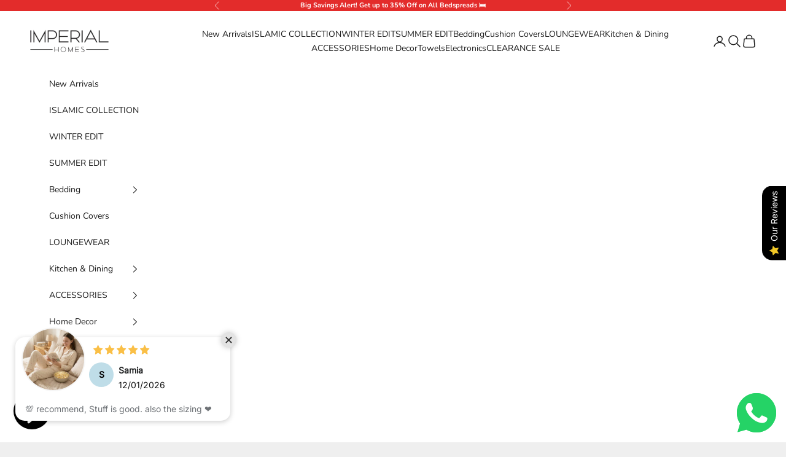

--- FILE ---
content_type: text/html; charset=utf-8
request_url: https://www.imperialhomes.pk/collections/hat
body_size: 29624
content:
<!doctype html>

<html lang="en" dir="ltr">
  <head>
    <meta charset="utf-8">
    <meta name="viewport" content="width=device-width, initial-scale=1.0, height=device-height, minimum-scale=1.0, maximum-scale=5.0">

    <title>Hat</title><link rel="canonical" href="https://www.imperialhomes.pk/collections/hat"><link rel="shortcut icon" href="//www.imperialhomes.pk/cdn/shop/files/download.png?v=1696489938&width=96">
      <link rel="apple-touch-icon" href="//www.imperialhomes.pk/cdn/shop/files/download.png?v=1696489938&width=180"><link rel="preconnect" href="https://fonts.shopifycdn.com" crossorigin><link rel="preload" href="//www.imperialhomes.pk/cdn/fonts/instrument_sans/instrumentsans_n4.db86542ae5e1596dbdb28c279ae6c2086c4c5bfa.woff2" as="font" type="font/woff2" crossorigin><link rel="preload" href="//www.imperialhomes.pk/cdn/fonts/nunito/nunito_n4.fc49103dc396b42cae9460289072d384b6c6eb63.woff2" as="font" type="font/woff2" crossorigin><meta property="og:type" content="website">
  <meta property="og:title" content="Hat"><meta property="og:image" content="http://www.imperialhomes.pk/cdn/shop/collections/ladies-hat.jpg?v=1598252525&width=2048">
  <meta property="og:image:secure_url" content="https://www.imperialhomes.pk/cdn/shop/collections/ladies-hat.jpg?v=1598252525&width=2048">
  <meta property="og:image:width" content="1920">
  <meta property="og:image:height" content="200"><meta property="og:url" content="https://www.imperialhomes.pk/collections/hat">
<meta property="og:site_name" content="ImperialHomes.pk"><meta name="twitter:card" content="summary"><meta name="twitter:title" content="Hat">
  <meta name="twitter:description" content=""><meta name="twitter:image" content="https://www.imperialhomes.pk/cdn/shop/collections/ladies-hat.jpg?crop=center&height=1200&v=1598252525&width=1200">
  <meta name="twitter:image:alt" content="Hat"><script async crossorigin fetchpriority="high" src="/cdn/shopifycloud/importmap-polyfill/es-modules-shim.2.4.0.js"></script>
<script type="application/ld+json">
  {
    "@context": "https://schema.org",
    "@type": "BreadcrumbList",
    "itemListElement": [{
        "@type": "ListItem",
        "position": 1,
        "name": "Home",
        "item": "https://www.imperialhomes.pk"
      },{
            "@type": "ListItem",
            "position": 2,
            "name": "Hat",
            "item": "https://www.imperialhomes.pk/collections/hat"
          }]
  }
</script><style>/* Typography (heading) */
  @font-face {
  font-family: "Instrument Sans";
  font-weight: 400;
  font-style: normal;
  font-display: fallback;
  src: url("//www.imperialhomes.pk/cdn/fonts/instrument_sans/instrumentsans_n4.db86542ae5e1596dbdb28c279ae6c2086c4c5bfa.woff2") format("woff2"),
       url("//www.imperialhomes.pk/cdn/fonts/instrument_sans/instrumentsans_n4.510f1b081e58d08c30978f465518799851ef6d8b.woff") format("woff");
}

@font-face {
  font-family: "Instrument Sans";
  font-weight: 400;
  font-style: italic;
  font-display: fallback;
  src: url("//www.imperialhomes.pk/cdn/fonts/instrument_sans/instrumentsans_i4.028d3c3cd8d085648c808ceb20cd2fd1eb3560e5.woff2") format("woff2"),
       url("//www.imperialhomes.pk/cdn/fonts/instrument_sans/instrumentsans_i4.7e90d82df8dee29a99237cd19cc529d2206706a2.woff") format("woff");
}

/* Typography (body) */
  @font-face {
  font-family: Nunito;
  font-weight: 400;
  font-style: normal;
  font-display: fallback;
  src: url("//www.imperialhomes.pk/cdn/fonts/nunito/nunito_n4.fc49103dc396b42cae9460289072d384b6c6eb63.woff2") format("woff2"),
       url("//www.imperialhomes.pk/cdn/fonts/nunito/nunito_n4.5d26d13beeac3116db2479e64986cdeea4c8fbdd.woff") format("woff");
}

@font-face {
  font-family: Nunito;
  font-weight: 400;
  font-style: italic;
  font-display: fallback;
  src: url("//www.imperialhomes.pk/cdn/fonts/nunito/nunito_i4.fd53bf99043ab6c570187ed42d1b49192135de96.woff2") format("woff2"),
       url("//www.imperialhomes.pk/cdn/fonts/nunito/nunito_i4.cb3876a003a73aaae5363bb3e3e99d45ec598cc6.woff") format("woff");
}

@font-face {
  font-family: Nunito;
  font-weight: 700;
  font-style: normal;
  font-display: fallback;
  src: url("//www.imperialhomes.pk/cdn/fonts/nunito/nunito_n7.37cf9b8cf43b3322f7e6e13ad2aad62ab5dc9109.woff2") format("woff2"),
       url("//www.imperialhomes.pk/cdn/fonts/nunito/nunito_n7.45cfcfadc6630011252d54d5f5a2c7c98f60d5de.woff") format("woff");
}

@font-face {
  font-family: Nunito;
  font-weight: 700;
  font-style: italic;
  font-display: fallback;
  src: url("//www.imperialhomes.pk/cdn/fonts/nunito/nunito_i7.3f8ba2027bc9ceb1b1764ecab15bae73f86c4632.woff2") format("woff2"),
       url("//www.imperialhomes.pk/cdn/fonts/nunito/nunito_i7.82bfb5f86ec77ada3c9f660da22064c2e46e1469.woff") format("woff");
}

:root {
    /* Container */
    --container-max-width: 100%;
    --container-xxs-max-width: 27.5rem; /* 440px */
    --container-xs-max-width: 42.5rem; /* 680px */
    --container-sm-max-width: 61.25rem; /* 980px */
    --container-md-max-width: 71.875rem; /* 1150px */
    --container-lg-max-width: 78.75rem; /* 1260px */
    --container-xl-max-width: 85rem; /* 1360px */
    --container-gutter: 1.25rem;

    --section-vertical-spacing: 2.5rem;
    --section-vertical-spacing-tight:2.5rem;

    --section-stack-gap:2.25rem;
    --section-stack-gap-tight:2.25rem;

    /* Form settings */
    --form-gap: 1.25rem; /* Gap between fieldset and submit button */
    --fieldset-gap: 1rem; /* Gap between each form input within a fieldset */
    --form-control-gap: 0.625rem; /* Gap between input and label (ignored for floating label) */
    --checkbox-control-gap: 0.75rem; /* Horizontal gap between checkbox and its associated label */
    --input-padding-block: 0.65rem; /* Vertical padding for input, textarea and native select */
    --input-padding-inline: 0.8rem; /* Horizontal padding for input, textarea and native select */
    --checkbox-size: 0.875rem; /* Size (width and height) for checkbox */

    /* Other sizes */
    --sticky-area-height: calc(var(--announcement-bar-is-sticky, 0) * var(--announcement-bar-height, 0px) + var(--header-is-sticky, 0) * var(--header-is-visible, 1) * var(--header-height, 0px));

    /* RTL support */
    --transform-logical-flip: 1;
    --transform-origin-start: left;
    --transform-origin-end: right;

    /**
     * ---------------------------------------------------------------------
     * TYPOGRAPHY
     * ---------------------------------------------------------------------
     */

    /* Font properties */
    --heading-font-family: "Instrument Sans", sans-serif;
    --heading-font-weight: 400;
    --heading-font-style: normal;
    --heading-text-transform: uppercase;
    --heading-letter-spacing: 0.18em;
    --text-font-family: Nunito, sans-serif;
    --text-font-weight: 400;
    --text-font-style: normal;
    --text-letter-spacing: 0.0em;
    --button-font: var(--text-font-style) var(--text-font-weight) var(--text-sm) / 1.65 var(--text-font-family);
    --button-text-transform: uppercase;
    --button-letter-spacing: 0.18em;

    /* Font sizes */--text-heading-size-factor: 1;
    --text-h1: max(0.6875rem, clamp(1.375rem, 1.146341463414634rem + 0.975609756097561vw, 2rem) * var(--text-heading-size-factor));
    --text-h2: max(0.6875rem, clamp(1.25rem, 1.0670731707317074rem + 0.7804878048780488vw, 1.75rem) * var(--text-heading-size-factor));
    --text-h3: max(0.6875rem, clamp(1.125rem, 1.0335365853658536rem + 0.3902439024390244vw, 1.375rem) * var(--text-heading-size-factor));
    --text-h4: max(0.6875rem, clamp(1rem, 0.9542682926829268rem + 0.1951219512195122vw, 1.125rem) * var(--text-heading-size-factor));
    --text-h5: calc(0.875rem * var(--text-heading-size-factor));
    --text-h6: calc(0.75rem * var(--text-heading-size-factor));

    --text-xs: 0.75rem;
    --text-sm: 0.8125rem;
    --text-base: 0.875rem;
    --text-lg: 1.0rem;
    --text-xl: 1.125rem;

    /* Rounded variables (used for border radius) */
    --rounded-full: 9999px;
    --button-border-radius: 0.0rem;
    --input-border-radius: 0.0rem;

    /* Box shadow */
    --shadow-sm: 0 2px 8px rgb(0 0 0 / 0.05);
    --shadow: 0 5px 15px rgb(0 0 0 / 0.05);
    --shadow-md: 0 5px 30px rgb(0 0 0 / 0.05);
    --shadow-block: px px px rgb(var(--text-primary) / 0.0);

    /**
     * ---------------------------------------------------------------------
     * OTHER
     * ---------------------------------------------------------------------
     */

    --checkmark-svg-url: url(//www.imperialhomes.pk/cdn/shop/t/122/assets/checkmark.svg?v=77552481021870063511758000248);
    --cursor-zoom-in-svg-url: url(//www.imperialhomes.pk/cdn/shop/t/122/assets/cursor-zoom-in.svg?v=53880737899771658811758000248);
  }

  [dir="rtl"]:root {
    /* RTL support */
    --transform-logical-flip: -1;
    --transform-origin-start: right;
    --transform-origin-end: left;
  }

  @media screen and (min-width: 700px) {
    :root {
      /* Typography (font size) */
      --text-xs: 0.75rem;
      --text-sm: 0.8125rem;
      --text-base: 0.875rem;
      --text-lg: 1.0rem;
      --text-xl: 1.25rem;

      /* Spacing settings */
      --container-gutter: 2rem;
    }
  }

  @media screen and (min-width: 1000px) {
    :root {
      /* Spacing settings */
      --container-gutter: 3rem;

      --section-vertical-spacing: 4rem;
      --section-vertical-spacing-tight: 4rem;

      --section-stack-gap:3rem;
      --section-stack-gap-tight:3rem;
    }
  }:root {/* Overlay used for modal */
    --page-overlay: 0 0 0 / 0.4;

    /* We use the first scheme background as default */
    --page-background: ;

    /* Product colors */
    --on-sale-text: 227 44 43;
    --on-sale-badge-background: 227 44 43;
    --on-sale-badge-text: 255 255 255;
    --sold-out-badge-background: 239 239 239;
    --sold-out-badge-text: 0 0 0 / 0.65;
    --custom-badge-background: 28 28 28;
    --custom-badge-text: 255 255 255;
    --star-color: 28 28 28;

    /* Status colors */
    --success-background: 212 227 203;
    --success-text: 48 122 7;
    --warning-background: 253 241 224;
    --warning-text: 237 138 0;
    --error-background: 243 204 204;
    --error-text: 203 43 43;
  }.color-scheme--scheme-1 {
      /* Color settings */--accent: 28 28 28;
      --text-color: 28 28 28;
      --background: 239 239 239 / 1.0;
      --background-without-opacity: 239 239 239;
      --background-gradient: ;--border-color: 207 207 207;/* Button colors */
      --button-background: 28 28 28;
      --button-text-color: 255 255 255;

      /* Circled buttons */
      --circle-button-background: 255 255 255;
      --circle-button-text-color: 28 28 28;
    }.shopify-section:has(.section-spacing.color-scheme--bg-609ecfcfee2f667ac6c12366fc6ece56) + .shopify-section:has(.section-spacing.color-scheme--bg-609ecfcfee2f667ac6c12366fc6ece56:not(.bordered-section)) .section-spacing {
      padding-block-start: 0;
    }.color-scheme--scheme-2 {
      /* Color settings */--accent: 28 28 28;
      --text-color: 28 28 28;
      --background: 255 255 255 / 1.0;
      --background-without-opacity: 255 255 255;
      --background-gradient: ;--border-color: 221 221 221;/* Button colors */
      --button-background: 28 28 28;
      --button-text-color: 255 255 255;

      /* Circled buttons */
      --circle-button-background: 255 255 255;
      --circle-button-text-color: 28 28 28;
    }.shopify-section:has(.section-spacing.color-scheme--bg-54922f2e920ba8346f6dc0fba343d673) + .shopify-section:has(.section-spacing.color-scheme--bg-54922f2e920ba8346f6dc0fba343d673:not(.bordered-section)) .section-spacing {
      padding-block-start: 0;
    }.color-scheme--scheme-3 {
      /* Color settings */--accent: 255 255 255;
      --text-color: 255 255 255;
      --background: 227 44 43 / 1.0;
      --background-without-opacity: 227 44 43;
      --background-gradient: ;--border-color: 231 76 75;/* Button colors */
      --button-background: 255 255 255;
      --button-text-color: 28 28 28;

      /* Circled buttons */
      --circle-button-background: 255 255 255;
      --circle-button-text-color: 28 28 28;
    }.shopify-section:has(.section-spacing.color-scheme--bg-05ce70a922b3cd842e6c344ada9be594) + .shopify-section:has(.section-spacing.color-scheme--bg-05ce70a922b3cd842e6c344ada9be594:not(.bordered-section)) .section-spacing {
      padding-block-start: 0;
    }.color-scheme--scheme-4 {
      /* Color settings */--accent: 0 0 0;
      --text-color: 0 0 0;
      --background: 0 0 0 / 0.0;
      --background-without-opacity: 0 0 0;
      --background-gradient: ;--border-color: 0 0 0;/* Button colors */
      --button-background: 0 0 0;
      --button-text-color: 0 0 0;

      /* Circled buttons */
      --circle-button-background: 255 255 255;
      --circle-button-text-color: 28 28 28;
    }.shopify-section:has(.section-spacing.color-scheme--bg-3671eee015764974ee0aef1536023e0f) + .shopify-section:has(.section-spacing.color-scheme--bg-3671eee015764974ee0aef1536023e0f:not(.bordered-section)) .section-spacing {
      padding-block-start: 0;
    }.color-scheme--dialog {
      /* Color settings */--accent: 28 28 28;
      --text-color: 28 28 28;
      --background: 255 255 255 / 1.0;
      --background-without-opacity: 255 255 255;
      --background-gradient: ;--border-color: 221 221 221;/* Button colors */
      --button-background: 28 28 28;
      --button-text-color: 255 255 255;

      /* Circled buttons */
      --circle-button-background: 255 255 255;
      --circle-button-text-color: 28 28 28;
    }
</style><script>
  // This allows to expose several variables to the global scope, to be used in scripts
  window.themeVariables = {
    settings: {
      showPageTransition: null,
      pageType: "collection",
      moneyFormat: "\u003cspan class=money\u003eRs. {{ amount }}\u003c\/span\u003e",
      moneyWithCurrencyFormat: "\u003cspan class=money\u003eRs.{{ amount }}\u003c\/span\u003e",
      currencyCodeEnabled: false,
      cartType: "drawer",
      staggerMenuApparition: false
    },

    strings: {
      addedToCart: "Added to your cart!",
      closeGallery: "Close gallery",
      zoomGallery: "Zoom picture",
      errorGallery: "Image cannot be loaded",
      shippingEstimatorNoResults: "Sorry, we do not ship to your address.",
      shippingEstimatorOneResult: "There is one shipping rate for your address:",
      shippingEstimatorMultipleResults: "There are several shipping rates for your address:",
      shippingEstimatorError: "One or more error occurred while retrieving shipping rates:",
      next: "Next",
      previous: "Previous"
    },

    mediaQueries: {
      'sm': 'screen and (min-width: 700px)',
      'md': 'screen and (min-width: 1000px)',
      'lg': 'screen and (min-width: 1150px)',
      'xl': 'screen and (min-width: 1400px)',
      '2xl': 'screen and (min-width: 1600px)',
      'sm-max': 'screen and (max-width: 699px)',
      'md-max': 'screen and (max-width: 999px)',
      'lg-max': 'screen and (max-width: 1149px)',
      'xl-max': 'screen and (max-width: 1399px)',
      '2xl-max': 'screen and (max-width: 1599px)',
      'motion-safe': '(prefers-reduced-motion: no-preference)',
      'motion-reduce': '(prefers-reduced-motion: reduce)',
      'supports-hover': 'screen and (pointer: fine)',
      'supports-touch': 'screen and (hover: none)'
    }
  };</script><script type="importmap">{
        "imports": {
          "vendor": "//www.imperialhomes.pk/cdn/shop/t/122/assets/vendor.min.js?v=118757129943152772801757999618",
          "theme": "//www.imperialhomes.pk/cdn/shop/t/122/assets/theme.js?v=34169666688707465681757999618",
          "photoswipe": "//www.imperialhomes.pk/cdn/shop/t/122/assets/photoswipe.min.js?v=13374349288281597431757999618"
        }
      }
    </script>

    <script type="module" src="//www.imperialhomes.pk/cdn/shop/t/122/assets/vendor.min.js?v=118757129943152772801757999618"></script>
    <script type="module" src="//www.imperialhomes.pk/cdn/shop/t/122/assets/theme.js?v=34169666688707465681757999618"></script>

    <script>window.performance && window.performance.mark && window.performance.mark('shopify.content_for_header.start');</script><meta name="google-site-verification" content="_-xKC6OPpwMi8N0Yjo4SzKu_4qozxJLCxr05r_q4c3U">
<meta id="shopify-digital-wallet" name="shopify-digital-wallet" content="/26311557229/digital_wallets/dialog">
<link rel="alternate" type="application/atom+xml" title="Feed" href="/collections/hat.atom" />
<link rel="alternate" type="application/json+oembed" href="https://www.imperialhomes.pk/collections/hat.oembed">
<script async="async" src="/checkouts/internal/preloads.js?locale=en-PK"></script>
<script id="shopify-features" type="application/json">{"accessToken":"cc868d4a22be63661bf222c12f74c967","betas":["rich-media-storefront-analytics"],"domain":"www.imperialhomes.pk","predictiveSearch":true,"shopId":26311557229,"locale":"en"}</script>
<script>var Shopify = Shopify || {};
Shopify.shop = "imperial-homes-pk.myshopify.com";
Shopify.locale = "en";
Shopify.currency = {"active":"PKR","rate":"1.0"};
Shopify.country = "PK";
Shopify.theme = {"name":"Prestige New","id":137889906797,"schema_name":"Prestige","schema_version":"10.10.0","theme_store_id":855,"role":"main"};
Shopify.theme.handle = "null";
Shopify.theme.style = {"id":null,"handle":null};
Shopify.cdnHost = "www.imperialhomes.pk/cdn";
Shopify.routes = Shopify.routes || {};
Shopify.routes.root = "/";</script>
<script type="module">!function(o){(o.Shopify=o.Shopify||{}).modules=!0}(window);</script>
<script>!function(o){function n(){var o=[];function n(){o.push(Array.prototype.slice.apply(arguments))}return n.q=o,n}var t=o.Shopify=o.Shopify||{};t.loadFeatures=n(),t.autoloadFeatures=n()}(window);</script>
<script id="shop-js-analytics" type="application/json">{"pageType":"collection"}</script>
<script defer="defer" async type="module" src="//www.imperialhomes.pk/cdn/shopifycloud/shop-js/modules/v2/client.init-shop-cart-sync_BT-GjEfc.en.esm.js"></script>
<script defer="defer" async type="module" src="//www.imperialhomes.pk/cdn/shopifycloud/shop-js/modules/v2/chunk.common_D58fp_Oc.esm.js"></script>
<script defer="defer" async type="module" src="//www.imperialhomes.pk/cdn/shopifycloud/shop-js/modules/v2/chunk.modal_xMitdFEc.esm.js"></script>
<script type="module">
  await import("//www.imperialhomes.pk/cdn/shopifycloud/shop-js/modules/v2/client.init-shop-cart-sync_BT-GjEfc.en.esm.js");
await import("//www.imperialhomes.pk/cdn/shopifycloud/shop-js/modules/v2/chunk.common_D58fp_Oc.esm.js");
await import("//www.imperialhomes.pk/cdn/shopifycloud/shop-js/modules/v2/chunk.modal_xMitdFEc.esm.js");

  window.Shopify.SignInWithShop?.initShopCartSync?.({"fedCMEnabled":true,"windoidEnabled":true});

</script>
<script>(function() {
  var isLoaded = false;
  function asyncLoad() {
    if (isLoaded) return;
    isLoaded = true;
    var urls = ["https:\/\/beeapp.me\/jstag\/px-whatsapp.js?shop=imperial-homes-pk.myshopify.com","https:\/\/cdn-app.cart-bot.net\/public\/js\/append.js?shop=imperial-homes-pk.myshopify.com"];
    for (var i = 0; i < urls.length; i++) {
      var s = document.createElement('script');
      s.type = 'text/javascript';
      s.async = true;
      s.src = urls[i];
      var x = document.getElementsByTagName('script')[0];
      x.parentNode.insertBefore(s, x);
    }
  };
  if(window.attachEvent) {
    window.attachEvent('onload', asyncLoad);
  } else {
    window.addEventListener('load', asyncLoad, false);
  }
})();</script>
<script id="__st">var __st={"a":26311557229,"offset":18000,"reqid":"0c734e87-6fbd-4f28-a941-e663e607f3d2-1769477775","pageurl":"www.imperialhomes.pk\/collections\/hat","u":"7d23e97193f3","p":"collection","rtyp":"collection","rid":151722786925};</script>
<script>window.ShopifyPaypalV4VisibilityTracking = true;</script>
<script id="captcha-bootstrap">!function(){'use strict';const t='contact',e='account',n='new_comment',o=[[t,t],['blogs',n],['comments',n],[t,'customer']],c=[[e,'customer_login'],[e,'guest_login'],[e,'recover_customer_password'],[e,'create_customer']],r=t=>t.map((([t,e])=>`form[action*='/${t}']:not([data-nocaptcha='true']) input[name='form_type'][value='${e}']`)).join(','),a=t=>()=>t?[...document.querySelectorAll(t)].map((t=>t.form)):[];function s(){const t=[...o],e=r(t);return a(e)}const i='password',u='form_key',d=['recaptcha-v3-token','g-recaptcha-response','h-captcha-response',i],f=()=>{try{return window.sessionStorage}catch{return}},m='__shopify_v',_=t=>t.elements[u];function p(t,e,n=!1){try{const o=window.sessionStorage,c=JSON.parse(o.getItem(e)),{data:r}=function(t){const{data:e,action:n}=t;return t[m]||n?{data:e,action:n}:{data:t,action:n}}(c);for(const[e,n]of Object.entries(r))t.elements[e]&&(t.elements[e].value=n);n&&o.removeItem(e)}catch(o){console.error('form repopulation failed',{error:o})}}const l='form_type',E='cptcha';function T(t){t.dataset[E]=!0}const w=window,h=w.document,L='Shopify',v='ce_forms',y='captcha';let A=!1;((t,e)=>{const n=(g='f06e6c50-85a8-45c8-87d0-21a2b65856fe',I='https://cdn.shopify.com/shopifycloud/storefront-forms-hcaptcha/ce_storefront_forms_captcha_hcaptcha.v1.5.2.iife.js',D={infoText:'Protected by hCaptcha',privacyText:'Privacy',termsText:'Terms'},(t,e,n)=>{const o=w[L][v],c=o.bindForm;if(c)return c(t,g,e,D).then(n);var r;o.q.push([[t,g,e,D],n]),r=I,A||(h.body.append(Object.assign(h.createElement('script'),{id:'captcha-provider',async:!0,src:r})),A=!0)});var g,I,D;w[L]=w[L]||{},w[L][v]=w[L][v]||{},w[L][v].q=[],w[L][y]=w[L][y]||{},w[L][y].protect=function(t,e){n(t,void 0,e),T(t)},Object.freeze(w[L][y]),function(t,e,n,w,h,L){const[v,y,A,g]=function(t,e,n){const i=e?o:[],u=t?c:[],d=[...i,...u],f=r(d),m=r(i),_=r(d.filter((([t,e])=>n.includes(e))));return[a(f),a(m),a(_),s()]}(w,h,L),I=t=>{const e=t.target;return e instanceof HTMLFormElement?e:e&&e.form},D=t=>v().includes(t);t.addEventListener('submit',(t=>{const e=I(t);if(!e)return;const n=D(e)&&!e.dataset.hcaptchaBound&&!e.dataset.recaptchaBound,o=_(e),c=g().includes(e)&&(!o||!o.value);(n||c)&&t.preventDefault(),c&&!n&&(function(t){try{if(!f())return;!function(t){const e=f();if(!e)return;const n=_(t);if(!n)return;const o=n.value;o&&e.removeItem(o)}(t);const e=Array.from(Array(32),(()=>Math.random().toString(36)[2])).join('');!function(t,e){_(t)||t.append(Object.assign(document.createElement('input'),{type:'hidden',name:u})),t.elements[u].value=e}(t,e),function(t,e){const n=f();if(!n)return;const o=[...t.querySelectorAll(`input[type='${i}']`)].map((({name:t})=>t)),c=[...d,...o],r={};for(const[a,s]of new FormData(t).entries())c.includes(a)||(r[a]=s);n.setItem(e,JSON.stringify({[m]:1,action:t.action,data:r}))}(t,e)}catch(e){console.error('failed to persist form',e)}}(e),e.submit())}));const S=(t,e)=>{t&&!t.dataset[E]&&(n(t,e.some((e=>e===t))),T(t))};for(const o of['focusin','change'])t.addEventListener(o,(t=>{const e=I(t);D(e)&&S(e,y())}));const B=e.get('form_key'),M=e.get(l),P=B&&M;t.addEventListener('DOMContentLoaded',(()=>{const t=y();if(P)for(const e of t)e.elements[l].value===M&&p(e,B);[...new Set([...A(),...v().filter((t=>'true'===t.dataset.shopifyCaptcha))])].forEach((e=>S(e,t)))}))}(h,new URLSearchParams(w.location.search),n,t,e,['guest_login'])})(!0,!0)}();</script>
<script integrity="sha256-4kQ18oKyAcykRKYeNunJcIwy7WH5gtpwJnB7kiuLZ1E=" data-source-attribution="shopify.loadfeatures" defer="defer" src="//www.imperialhomes.pk/cdn/shopifycloud/storefront/assets/storefront/load_feature-a0a9edcb.js" crossorigin="anonymous"></script>
<script data-source-attribution="shopify.dynamic_checkout.dynamic.init">var Shopify=Shopify||{};Shopify.PaymentButton=Shopify.PaymentButton||{isStorefrontPortableWallets:!0,init:function(){window.Shopify.PaymentButton.init=function(){};var t=document.createElement("script");t.src="https://www.imperialhomes.pk/cdn/shopifycloud/portable-wallets/latest/portable-wallets.en.js",t.type="module",document.head.appendChild(t)}};
</script>
<script data-source-attribution="shopify.dynamic_checkout.buyer_consent">
  function portableWalletsHideBuyerConsent(e){var t=document.getElementById("shopify-buyer-consent"),n=document.getElementById("shopify-subscription-policy-button");t&&n&&(t.classList.add("hidden"),t.setAttribute("aria-hidden","true"),n.removeEventListener("click",e))}function portableWalletsShowBuyerConsent(e){var t=document.getElementById("shopify-buyer-consent"),n=document.getElementById("shopify-subscription-policy-button");t&&n&&(t.classList.remove("hidden"),t.removeAttribute("aria-hidden"),n.addEventListener("click",e))}window.Shopify?.PaymentButton&&(window.Shopify.PaymentButton.hideBuyerConsent=portableWalletsHideBuyerConsent,window.Shopify.PaymentButton.showBuyerConsent=portableWalletsShowBuyerConsent);
</script>
<script data-source-attribution="shopify.dynamic_checkout.cart.bootstrap">document.addEventListener("DOMContentLoaded",(function(){function t(){return document.querySelector("shopify-accelerated-checkout-cart, shopify-accelerated-checkout")}if(t())Shopify.PaymentButton.init();else{new MutationObserver((function(e,n){t()&&(Shopify.PaymentButton.init(),n.disconnect())})).observe(document.body,{childList:!0,subtree:!0})}}));
</script>

<script>window.performance && window.performance.mark && window.performance.mark('shopify.content_for_header.end');</script>
<link href="//www.imperialhomes.pk/cdn/shop/t/122/assets/theme.css?v=76649174520970306161757999618" rel="stylesheet" type="text/css" media="all" /><!-- BEGIN app block: shopify://apps/cartbot/blocks/cartbot-script-append/f7a44e3b-3901-4412-9d5a-3db0980a9db0 --><script defer="defer">
	/**	Cartbot script loader, version number: 2.0 */
	(function(){
		var loadScript=function(a,b){var c=document.createElement("script");c.type="text/javascript",c.readyState?c.onreadystatechange=function(){("loaded"==c.readyState||"complete"==c.readyState)&&(c.onreadystatechange=null,b())}:c.onload=function(){b()},c.src=a,document.getElementsByTagName("head")[0].appendChild(c)};
		appendScriptUrl('imperial-homes-pk.myshopify.com');

		// get script url and append timestamp of last change
		function appendScriptUrl(shop) {

			var timeStamp 			= Math.floor(Date.now() / (1000*1*1));
			var timestampUrl 		= 'https://app.cart-bot.net/public/status/shop/'+shop+'.js?'+timeStamp;
			var backupTimestampUrl 	= 'https://cdn-app.cart-bot.net/public/status/shop/'+shop+'.js?'+timeStamp;

			loadScript(timestampUrl, function() {
				// Append app script
				if (typeof giftbee_settings_updated == 'undefined') {
					giftbee_settings_updated = 'default-by-script';
				}

				var scriptUrl = "https://cdn-app.cart-bot.net/public/js/main.js?shop="+shop+"&"+giftbee_settings_updated;

				loadScript(scriptUrl, function(){});
			}, function() {
				// Failure
				loadScript(backupTimestampUrl, function() {
					// Append app script
					if (typeof giftbee_settings_updated == 'undefined') {
						giftbee_settings_updated = 'default-by-script';
					}

					var scriptUrl = "https://cdn-app.cart-bot.net/public/js/main.js?shop="+shop+"&"+giftbee_settings_updated;

					loadScript(scriptUrl, function(){});
				}, function() {});
			});
		}
	})();

	var CartBotScriptAppended = true;
</script>

<!-- END app block --><!-- BEGIN app block: shopify://apps/frequently-bought/blocks/app-embed-block/b1a8cbea-c844-4842-9529-7c62dbab1b1f --><script>
    window.codeblackbelt = window.codeblackbelt || {};
    window.codeblackbelt.shop = window.codeblackbelt.shop || 'imperial-homes-pk.myshopify.com';
    </script><script src="//cdn.codeblackbelt.com/widgets/frequently-bought-together/bootstrap.min.js?version=2026012706+0500" async></script>
 <!-- END app block --><script src="https://cdn.shopify.com/extensions/019b0289-a7b2-75c4-bc89-75da59821462/avada-app-75/assets/air-reviews.js" type="text/javascript" defer="defer"></script>
<script src="https://cdn.shopify.com/extensions/e8878072-2f6b-4e89-8082-94b04320908d/inbox-1254/assets/inbox-chat-loader.js" type="text/javascript" defer="defer"></script>
<script src="https://cdn.shopify.com/extensions/0199767f-28e2-7d08-a330-ead3acf1e056/toastibar-15/assets/mps-toastibar.min.js" type="text/javascript" defer="defer"></script>
<link href="https://monorail-edge.shopifysvc.com" rel="dns-prefetch">
<script>(function(){if ("sendBeacon" in navigator && "performance" in window) {try {var session_token_from_headers = performance.getEntriesByType('navigation')[0].serverTiming.find(x => x.name == '_s').description;} catch {var session_token_from_headers = undefined;}var session_cookie_matches = document.cookie.match(/_shopify_s=([^;]*)/);var session_token_from_cookie = session_cookie_matches && session_cookie_matches.length === 2 ? session_cookie_matches[1] : "";var session_token = session_token_from_headers || session_token_from_cookie || "";function handle_abandonment_event(e) {var entries = performance.getEntries().filter(function(entry) {return /monorail-edge.shopifysvc.com/.test(entry.name);});if (!window.abandonment_tracked && entries.length === 0) {window.abandonment_tracked = true;var currentMs = Date.now();var navigation_start = performance.timing.navigationStart;var payload = {shop_id: 26311557229,url: window.location.href,navigation_start,duration: currentMs - navigation_start,session_token,page_type: "collection"};window.navigator.sendBeacon("https://monorail-edge.shopifysvc.com/v1/produce", JSON.stringify({schema_id: "online_store_buyer_site_abandonment/1.1",payload: payload,metadata: {event_created_at_ms: currentMs,event_sent_at_ms: currentMs}}));}}window.addEventListener('pagehide', handle_abandonment_event);}}());</script>
<script id="web-pixels-manager-setup">(function e(e,d,r,n,o){if(void 0===o&&(o={}),!Boolean(null===(a=null===(i=window.Shopify)||void 0===i?void 0:i.analytics)||void 0===a?void 0:a.replayQueue)){var i,a;window.Shopify=window.Shopify||{};var t=window.Shopify;t.analytics=t.analytics||{};var s=t.analytics;s.replayQueue=[],s.publish=function(e,d,r){return s.replayQueue.push([e,d,r]),!0};try{self.performance.mark("wpm:start")}catch(e){}var l=function(){var e={modern:/Edge?\/(1{2}[4-9]|1[2-9]\d|[2-9]\d{2}|\d{4,})\.\d+(\.\d+|)|Firefox\/(1{2}[4-9]|1[2-9]\d|[2-9]\d{2}|\d{4,})\.\d+(\.\d+|)|Chrom(ium|e)\/(9{2}|\d{3,})\.\d+(\.\d+|)|(Maci|X1{2}).+ Version\/(15\.\d+|(1[6-9]|[2-9]\d|\d{3,})\.\d+)([,.]\d+|)( \(\w+\)|)( Mobile\/\w+|) Safari\/|Chrome.+OPR\/(9{2}|\d{3,})\.\d+\.\d+|(CPU[ +]OS|iPhone[ +]OS|CPU[ +]iPhone|CPU IPhone OS|CPU iPad OS)[ +]+(15[._]\d+|(1[6-9]|[2-9]\d|\d{3,})[._]\d+)([._]\d+|)|Android:?[ /-](13[3-9]|1[4-9]\d|[2-9]\d{2}|\d{4,})(\.\d+|)(\.\d+|)|Android.+Firefox\/(13[5-9]|1[4-9]\d|[2-9]\d{2}|\d{4,})\.\d+(\.\d+|)|Android.+Chrom(ium|e)\/(13[3-9]|1[4-9]\d|[2-9]\d{2}|\d{4,})\.\d+(\.\d+|)|SamsungBrowser\/([2-9]\d|\d{3,})\.\d+/,legacy:/Edge?\/(1[6-9]|[2-9]\d|\d{3,})\.\d+(\.\d+|)|Firefox\/(5[4-9]|[6-9]\d|\d{3,})\.\d+(\.\d+|)|Chrom(ium|e)\/(5[1-9]|[6-9]\d|\d{3,})\.\d+(\.\d+|)([\d.]+$|.*Safari\/(?![\d.]+ Edge\/[\d.]+$))|(Maci|X1{2}).+ Version\/(10\.\d+|(1[1-9]|[2-9]\d|\d{3,})\.\d+)([,.]\d+|)( \(\w+\)|)( Mobile\/\w+|) Safari\/|Chrome.+OPR\/(3[89]|[4-9]\d|\d{3,})\.\d+\.\d+|(CPU[ +]OS|iPhone[ +]OS|CPU[ +]iPhone|CPU IPhone OS|CPU iPad OS)[ +]+(10[._]\d+|(1[1-9]|[2-9]\d|\d{3,})[._]\d+)([._]\d+|)|Android:?[ /-](13[3-9]|1[4-9]\d|[2-9]\d{2}|\d{4,})(\.\d+|)(\.\d+|)|Mobile Safari.+OPR\/([89]\d|\d{3,})\.\d+\.\d+|Android.+Firefox\/(13[5-9]|1[4-9]\d|[2-9]\d{2}|\d{4,})\.\d+(\.\d+|)|Android.+Chrom(ium|e)\/(13[3-9]|1[4-9]\d|[2-9]\d{2}|\d{4,})\.\d+(\.\d+|)|Android.+(UC? ?Browser|UCWEB|U3)[ /]?(15\.([5-9]|\d{2,})|(1[6-9]|[2-9]\d|\d{3,})\.\d+)\.\d+|SamsungBrowser\/(5\.\d+|([6-9]|\d{2,})\.\d+)|Android.+MQ{2}Browser\/(14(\.(9|\d{2,})|)|(1[5-9]|[2-9]\d|\d{3,})(\.\d+|))(\.\d+|)|K[Aa][Ii]OS\/(3\.\d+|([4-9]|\d{2,})\.\d+)(\.\d+|)/},d=e.modern,r=e.legacy,n=navigator.userAgent;return n.match(d)?"modern":n.match(r)?"legacy":"unknown"}(),u="modern"===l?"modern":"legacy",c=(null!=n?n:{modern:"",legacy:""})[u],f=function(e){return[e.baseUrl,"/wpm","/b",e.hashVersion,"modern"===e.buildTarget?"m":"l",".js"].join("")}({baseUrl:d,hashVersion:r,buildTarget:u}),m=function(e){var d=e.version,r=e.bundleTarget,n=e.surface,o=e.pageUrl,i=e.monorailEndpoint;return{emit:function(e){var a=e.status,t=e.errorMsg,s=(new Date).getTime(),l=JSON.stringify({metadata:{event_sent_at_ms:s},events:[{schema_id:"web_pixels_manager_load/3.1",payload:{version:d,bundle_target:r,page_url:o,status:a,surface:n,error_msg:t},metadata:{event_created_at_ms:s}}]});if(!i)return console&&console.warn&&console.warn("[Web Pixels Manager] No Monorail endpoint provided, skipping logging."),!1;try{return self.navigator.sendBeacon.bind(self.navigator)(i,l)}catch(e){}var u=new XMLHttpRequest;try{return u.open("POST",i,!0),u.setRequestHeader("Content-Type","text/plain"),u.send(l),!0}catch(e){return console&&console.warn&&console.warn("[Web Pixels Manager] Got an unhandled error while logging to Monorail."),!1}}}}({version:r,bundleTarget:l,surface:e.surface,pageUrl:self.location.href,monorailEndpoint:e.monorailEndpoint});try{o.browserTarget=l,function(e){var d=e.src,r=e.async,n=void 0===r||r,o=e.onload,i=e.onerror,a=e.sri,t=e.scriptDataAttributes,s=void 0===t?{}:t,l=document.createElement("script"),u=document.querySelector("head"),c=document.querySelector("body");if(l.async=n,l.src=d,a&&(l.integrity=a,l.crossOrigin="anonymous"),s)for(var f in s)if(Object.prototype.hasOwnProperty.call(s,f))try{l.dataset[f]=s[f]}catch(e){}if(o&&l.addEventListener("load",o),i&&l.addEventListener("error",i),u)u.appendChild(l);else{if(!c)throw new Error("Did not find a head or body element to append the script");c.appendChild(l)}}({src:f,async:!0,onload:function(){if(!function(){var e,d;return Boolean(null===(d=null===(e=window.Shopify)||void 0===e?void 0:e.analytics)||void 0===d?void 0:d.initialized)}()){var d=window.webPixelsManager.init(e)||void 0;if(d){var r=window.Shopify.analytics;r.replayQueue.forEach((function(e){var r=e[0],n=e[1],o=e[2];d.publishCustomEvent(r,n,o)})),r.replayQueue=[],r.publish=d.publishCustomEvent,r.visitor=d.visitor,r.initialized=!0}}},onerror:function(){return m.emit({status:"failed",errorMsg:"".concat(f," has failed to load")})},sri:function(e){var d=/^sha384-[A-Za-z0-9+/=]+$/;return"string"==typeof e&&d.test(e)}(c)?c:"",scriptDataAttributes:o}),m.emit({status:"loading"})}catch(e){m.emit({status:"failed",errorMsg:(null==e?void 0:e.message)||"Unknown error"})}}})({shopId: 26311557229,storefrontBaseUrl: "https://www.imperialhomes.pk",extensionsBaseUrl: "https://extensions.shopifycdn.com/cdn/shopifycloud/web-pixels-manager",monorailEndpoint: "https://monorail-edge.shopifysvc.com/unstable/produce_batch",surface: "storefront-renderer",enabledBetaFlags: ["2dca8a86"],webPixelsConfigList: [{"id":"309461101","configuration":"{\"config\":\"{\\\"pixel_id\\\":\\\"G-BVNFKHD0SZ\\\",\\\"target_country\\\":\\\"PK\\\",\\\"gtag_events\\\":[{\\\"type\\\":\\\"begin_checkout\\\",\\\"action_label\\\":\\\"G-BVNFKHD0SZ\\\"},{\\\"type\\\":\\\"search\\\",\\\"action_label\\\":\\\"G-BVNFKHD0SZ\\\"},{\\\"type\\\":\\\"view_item\\\",\\\"action_label\\\":[\\\"G-BVNFKHD0SZ\\\",\\\"MC-XJSGQQFKB8\\\"]},{\\\"type\\\":\\\"purchase\\\",\\\"action_label\\\":[\\\"G-BVNFKHD0SZ\\\",\\\"MC-XJSGQQFKB8\\\"]},{\\\"type\\\":\\\"page_view\\\",\\\"action_label\\\":[\\\"G-BVNFKHD0SZ\\\",\\\"MC-XJSGQQFKB8\\\"]},{\\\"type\\\":\\\"add_payment_info\\\",\\\"action_label\\\":\\\"G-BVNFKHD0SZ\\\"},{\\\"type\\\":\\\"add_to_cart\\\",\\\"action_label\\\":\\\"G-BVNFKHD0SZ\\\"}],\\\"enable_monitoring_mode\\\":false}\"}","eventPayloadVersion":"v1","runtimeContext":"OPEN","scriptVersion":"b2a88bafab3e21179ed38636efcd8a93","type":"APP","apiClientId":1780363,"privacyPurposes":[],"dataSharingAdjustments":{"protectedCustomerApprovalScopes":["read_customer_address","read_customer_email","read_customer_name","read_customer_personal_data","read_customer_phone"]}},{"id":"152240237","configuration":"{\"pixel_id\":\"468236463807574\",\"pixel_type\":\"facebook_pixel\",\"metaapp_system_user_token\":\"-\"}","eventPayloadVersion":"v1","runtimeContext":"OPEN","scriptVersion":"ca16bc87fe92b6042fbaa3acc2fbdaa6","type":"APP","apiClientId":2329312,"privacyPurposes":["ANALYTICS","MARKETING","SALE_OF_DATA"],"dataSharingAdjustments":{"protectedCustomerApprovalScopes":["read_customer_address","read_customer_email","read_customer_name","read_customer_personal_data","read_customer_phone"]}},{"id":"shopify-app-pixel","configuration":"{}","eventPayloadVersion":"v1","runtimeContext":"STRICT","scriptVersion":"0450","apiClientId":"shopify-pixel","type":"APP","privacyPurposes":["ANALYTICS","MARKETING"]},{"id":"shopify-custom-pixel","eventPayloadVersion":"v1","runtimeContext":"LAX","scriptVersion":"0450","apiClientId":"shopify-pixel","type":"CUSTOM","privacyPurposes":["ANALYTICS","MARKETING"]}],isMerchantRequest: false,initData: {"shop":{"name":"ImperialHomes.pk","paymentSettings":{"currencyCode":"PKR"},"myshopifyDomain":"imperial-homes-pk.myshopify.com","countryCode":"PK","storefrontUrl":"https:\/\/www.imperialhomes.pk"},"customer":null,"cart":null,"checkout":null,"productVariants":[],"purchasingCompany":null},},"https://www.imperialhomes.pk/cdn","fcfee988w5aeb613cpc8e4bc33m6693e112",{"modern":"","legacy":""},{"shopId":"26311557229","storefrontBaseUrl":"https:\/\/www.imperialhomes.pk","extensionBaseUrl":"https:\/\/extensions.shopifycdn.com\/cdn\/shopifycloud\/web-pixels-manager","surface":"storefront-renderer","enabledBetaFlags":"[\"2dca8a86\"]","isMerchantRequest":"false","hashVersion":"fcfee988w5aeb613cpc8e4bc33m6693e112","publish":"custom","events":"[[\"page_viewed\",{}],[\"collection_viewed\",{\"collection\":{\"id\":\"151722786925\",\"title\":\"Hat\",\"productVariants\":[]}}]]"});</script><script>
  window.ShopifyAnalytics = window.ShopifyAnalytics || {};
  window.ShopifyAnalytics.meta = window.ShopifyAnalytics.meta || {};
  window.ShopifyAnalytics.meta.currency = 'PKR';
  var meta = {"products":[],"page":{"pageType":"collection","resourceType":"collection","resourceId":151722786925,"requestId":"0c734e87-6fbd-4f28-a941-e663e607f3d2-1769477775"}};
  for (var attr in meta) {
    window.ShopifyAnalytics.meta[attr] = meta[attr];
  }
</script>
<script class="analytics">
  (function () {
    var customDocumentWrite = function(content) {
      var jquery = null;

      if (window.jQuery) {
        jquery = window.jQuery;
      } else if (window.Checkout && window.Checkout.$) {
        jquery = window.Checkout.$;
      }

      if (jquery) {
        jquery('body').append(content);
      }
    };

    var hasLoggedConversion = function(token) {
      if (token) {
        return document.cookie.indexOf('loggedConversion=' + token) !== -1;
      }
      return false;
    }

    var setCookieIfConversion = function(token) {
      if (token) {
        var twoMonthsFromNow = new Date(Date.now());
        twoMonthsFromNow.setMonth(twoMonthsFromNow.getMonth() + 2);

        document.cookie = 'loggedConversion=' + token + '; expires=' + twoMonthsFromNow;
      }
    }

    var trekkie = window.ShopifyAnalytics.lib = window.trekkie = window.trekkie || [];
    if (trekkie.integrations) {
      return;
    }
    trekkie.methods = [
      'identify',
      'page',
      'ready',
      'track',
      'trackForm',
      'trackLink'
    ];
    trekkie.factory = function(method) {
      return function() {
        var args = Array.prototype.slice.call(arguments);
        args.unshift(method);
        trekkie.push(args);
        return trekkie;
      };
    };
    for (var i = 0; i < trekkie.methods.length; i++) {
      var key = trekkie.methods[i];
      trekkie[key] = trekkie.factory(key);
    }
    trekkie.load = function(config) {
      trekkie.config = config || {};
      trekkie.config.initialDocumentCookie = document.cookie;
      var first = document.getElementsByTagName('script')[0];
      var script = document.createElement('script');
      script.type = 'text/javascript';
      script.onerror = function(e) {
        var scriptFallback = document.createElement('script');
        scriptFallback.type = 'text/javascript';
        scriptFallback.onerror = function(error) {
                var Monorail = {
      produce: function produce(monorailDomain, schemaId, payload) {
        var currentMs = new Date().getTime();
        var event = {
          schema_id: schemaId,
          payload: payload,
          metadata: {
            event_created_at_ms: currentMs,
            event_sent_at_ms: currentMs
          }
        };
        return Monorail.sendRequest("https://" + monorailDomain + "/v1/produce", JSON.stringify(event));
      },
      sendRequest: function sendRequest(endpointUrl, payload) {
        // Try the sendBeacon API
        if (window && window.navigator && typeof window.navigator.sendBeacon === 'function' && typeof window.Blob === 'function' && !Monorail.isIos12()) {
          var blobData = new window.Blob([payload], {
            type: 'text/plain'
          });

          if (window.navigator.sendBeacon(endpointUrl, blobData)) {
            return true;
          } // sendBeacon was not successful

        } // XHR beacon

        var xhr = new XMLHttpRequest();

        try {
          xhr.open('POST', endpointUrl);
          xhr.setRequestHeader('Content-Type', 'text/plain');
          xhr.send(payload);
        } catch (e) {
          console.log(e);
        }

        return false;
      },
      isIos12: function isIos12() {
        return window.navigator.userAgent.lastIndexOf('iPhone; CPU iPhone OS 12_') !== -1 || window.navigator.userAgent.lastIndexOf('iPad; CPU OS 12_') !== -1;
      }
    };
    Monorail.produce('monorail-edge.shopifysvc.com',
      'trekkie_storefront_load_errors/1.1',
      {shop_id: 26311557229,
      theme_id: 137889906797,
      app_name: "storefront",
      context_url: window.location.href,
      source_url: "//www.imperialhomes.pk/cdn/s/trekkie.storefront.a804e9514e4efded663580eddd6991fcc12b5451.min.js"});

        };
        scriptFallback.async = true;
        scriptFallback.src = '//www.imperialhomes.pk/cdn/s/trekkie.storefront.a804e9514e4efded663580eddd6991fcc12b5451.min.js';
        first.parentNode.insertBefore(scriptFallback, first);
      };
      script.async = true;
      script.src = '//www.imperialhomes.pk/cdn/s/trekkie.storefront.a804e9514e4efded663580eddd6991fcc12b5451.min.js';
      first.parentNode.insertBefore(script, first);
    };
    trekkie.load(
      {"Trekkie":{"appName":"storefront","development":false,"defaultAttributes":{"shopId":26311557229,"isMerchantRequest":null,"themeId":137889906797,"themeCityHash":"13716143765287339612","contentLanguage":"en","currency":"PKR","eventMetadataId":"ad841804-5848-4cc9-ad74-626e3c523a4c"},"isServerSideCookieWritingEnabled":true,"monorailRegion":"shop_domain","enabledBetaFlags":["65f19447"]},"Session Attribution":{},"S2S":{"facebookCapiEnabled":true,"source":"trekkie-storefront-renderer","apiClientId":580111}}
    );

    var loaded = false;
    trekkie.ready(function() {
      if (loaded) return;
      loaded = true;

      window.ShopifyAnalytics.lib = window.trekkie;

      var originalDocumentWrite = document.write;
      document.write = customDocumentWrite;
      try { window.ShopifyAnalytics.merchantGoogleAnalytics.call(this); } catch(error) {};
      document.write = originalDocumentWrite;

      window.ShopifyAnalytics.lib.page(null,{"pageType":"collection","resourceType":"collection","resourceId":151722786925,"requestId":"0c734e87-6fbd-4f28-a941-e663e607f3d2-1769477775","shopifyEmitted":true});

      var match = window.location.pathname.match(/checkouts\/(.+)\/(thank_you|post_purchase)/)
      var token = match? match[1]: undefined;
      if (!hasLoggedConversion(token)) {
        setCookieIfConversion(token);
        window.ShopifyAnalytics.lib.track("Viewed Product Category",{"currency":"PKR","category":"Collection: hat","collectionName":"hat","collectionId":151722786925,"nonInteraction":true},undefined,undefined,{"shopifyEmitted":true});
      }
    });


        var eventsListenerScript = document.createElement('script');
        eventsListenerScript.async = true;
        eventsListenerScript.src = "//www.imperialhomes.pk/cdn/shopifycloud/storefront/assets/shop_events_listener-3da45d37.js";
        document.getElementsByTagName('head')[0].appendChild(eventsListenerScript);

})();</script>
  <script>
  if (!window.ga || (window.ga && typeof window.ga !== 'function')) {
    window.ga = function ga() {
      (window.ga.q = window.ga.q || []).push(arguments);
      if (window.Shopify && window.Shopify.analytics && typeof window.Shopify.analytics.publish === 'function') {
        window.Shopify.analytics.publish("ga_stub_called", {}, {sendTo: "google_osp_migration"});
      }
      console.error("Shopify's Google Analytics stub called with:", Array.from(arguments), "\nSee https://help.shopify.com/manual/promoting-marketing/pixels/pixel-migration#google for more information.");
    };
    if (window.Shopify && window.Shopify.analytics && typeof window.Shopify.analytics.publish === 'function') {
      window.Shopify.analytics.publish("ga_stub_initialized", {}, {sendTo: "google_osp_migration"});
    }
  }
</script>
<script
  defer
  src="https://www.imperialhomes.pk/cdn/shopifycloud/perf-kit/shopify-perf-kit-3.0.4.min.js"
  data-application="storefront-renderer"
  data-shop-id="26311557229"
  data-render-region="gcp-us-east1"
  data-page-type="collection"
  data-theme-instance-id="137889906797"
  data-theme-name="Prestige"
  data-theme-version="10.10.0"
  data-monorail-region="shop_domain"
  data-resource-timing-sampling-rate="10"
  data-shs="true"
  data-shs-beacon="true"
  data-shs-export-with-fetch="true"
  data-shs-logs-sample-rate="1"
  data-shs-beacon-endpoint="https://www.imperialhomes.pk/api/collect"
></script>
</head>

  

  <body class="features--button-transition features--zoom-image  color-scheme color-scheme--scheme-1"><template id="drawer-default-template">
  <div part="base">
    <div part="overlay"></div>

    <div part="content">
      <header part="header">
        <slot name="header"></slot>

        <dialog-close-button style="display: contents">
          <button type="button" part="close-button tap-area" aria-label="Close"><svg aria-hidden="true" focusable="false" fill="none" width="14" class="icon icon-close" viewBox="0 0 16 16">
      <path d="m1 1 14 14M1 15 15 1" stroke="currentColor" stroke-width="1.5"/>
    </svg>

  </button>
        </dialog-close-button>
      </header>

      <div part="body">
        <slot></slot>
      </div>

      <footer part="footer">
        <slot name="footer"></slot>
      </footer>
    </div>
  </div>
</template><template id="modal-default-template">
  <div part="base">
    <div part="overlay"></div>

    <div part="content">
      <header part="header">
        <slot name="header"></slot>

        <dialog-close-button style="display: contents">
          <button type="button" part="close-button tap-area" aria-label="Close"><svg aria-hidden="true" focusable="false" fill="none" width="14" class="icon icon-close" viewBox="0 0 16 16">
      <path d="m1 1 14 14M1 15 15 1" stroke="currentColor" stroke-width="1.5"/>
    </svg>

  </button>
        </dialog-close-button>
      </header>

      <div part="body">
        <slot></slot>
      </div>
    </div>
  </div>
</template><template id="popover-default-template">
  <div part="base">
    <div part="overlay"></div>

    <div part="content">
      <header part="header">
        <slot name="header"></slot>

        <dialog-close-button style="display: contents">
          <button type="button" part="close-button tap-area" aria-label="Close"><svg aria-hidden="true" focusable="false" fill="none" width="14" class="icon icon-close" viewBox="0 0 16 16">
      <path d="m1 1 14 14M1 15 15 1" stroke="currentColor" stroke-width="1.5"/>
    </svg>

  </button>
        </dialog-close-button>
      </header>

      <div part="body">
        <slot></slot>
      </div>
    </div>
  </div>
</template><template id="header-search-default-template">
  <div part="base">
    <div part="overlay"></div>

    <div part="content">
      <slot></slot>
    </div>
  </div>
</template><template id="video-media-default-template">
  <slot></slot>

  <svg part="play-button" fill="none" width="48" height="48" viewBox="0 0 48 48">
    <path fill-rule="evenodd" clip-rule="evenodd" d="M48 24c0 13.255-10.745 24-24 24S0 37.255 0 24 10.745 0 24 0s24 10.745 24 24Zm-18 0-9-6.6v13.2l9-6.6Z" fill="var(--play-button-background, #efefef)"/>
  </svg>
</template><loading-bar class="loading-bar" aria-hidden="true"></loading-bar>
    <a href="#main" allow-hash-change class="skip-to-content sr-only">Skip to content</a>

    <span id="header-scroll-tracker" style="position: absolute; width: 1px; height: 1px; top: var(--header-scroll-tracker-offset, 10px); left: 0;"></span><!-- BEGIN sections: header-group -->
<aside id="shopify-section-sections--17674762092653__announcement_bar_TMWNTq" class="shopify-section shopify-section-group-header-group shopify-section--announcement-bar"><style>
    :root {
      --announcement-bar-is-sticky: 0;--header-scroll-tracker-offset: var(--announcement-bar-height);}#shopify-section-sections--17674762092653__announcement_bar_TMWNTq {
      --announcement-bar-font-size: 0.625rem;
    }

    @media screen and (min-width: 999px) {
      #shopify-section-sections--17674762092653__announcement_bar_TMWNTq {
        --announcement-bar-font-size: 0.6875rem;
      }
    }
  </style>

  <height-observer variable="announcement-bar">
    <div class="announcement-bar color-scheme color-scheme--scheme-3"><carousel-prev-button aria-controls="carousel-sections--17674762092653__announcement_bar_TMWNTq" class="contents">
          <button type="button" class="tap-area">
            <span class="sr-only">Previous</span><svg aria-hidden="true" focusable="false" fill="none" width="12" class="icon icon-arrow-left  icon--direction-aware" viewBox="0 0 16 18">
      <path d="M11 1 3 9l8 8" stroke="currentColor" stroke-linecap="square"/>
    </svg></button>
        </carousel-prev-button><announcement-bar-carousel allow-swipe autoplay="5" id="carousel-sections--17674762092653__announcement_bar_TMWNTq" class="announcement-bar__carousel"><p class="prose heading is-selected" ><strong>Big Savings Alert! Get up to 35% Off on All Bedspreads 🛏️</strong></p><p class="prose heading " ><strong>Free Shipping Over PKR 2999/-</strong></p><p class="prose heading " >Orders above Rs. 50,000 require a 20% advance payment</p></announcement-bar-carousel><carousel-next-button aria-controls="carousel-sections--17674762092653__announcement_bar_TMWNTq" class="contents">
          <button type="button" class="tap-area">
            <span class="sr-only">Next</span><svg aria-hidden="true" focusable="false" fill="none" width="12" class="icon icon-arrow-right  icon--direction-aware" viewBox="0 0 16 18">
      <path d="m5 17 8-8-8-8" stroke="currentColor" stroke-linecap="square"/>
    </svg></button>
        </carousel-next-button></div>
  </height-observer>

  <script>
    document.documentElement.style.setProperty('--announcement-bar-height', `${document.getElementById('shopify-section-sections--17674762092653__announcement_bar_TMWNTq').clientHeight.toFixed(2)}px`);
  </script></aside><header id="shopify-section-sections--17674762092653__header" class="shopify-section shopify-section-group-header-group shopify-section--header"><style>
  :root {
    --header-is-sticky: 1;
  }

  #shopify-section-sections--17674762092653__header {
    --header-grid: "primary-nav logo secondary-nav" / minmax(0, 1fr) auto minmax(0, 1fr);
    --header-padding-block: 1rem;
    --header-transparent-header-text-color: 255 255 255;
    --header-separation-border-color: 28 28 28 / 0.15;

    position: relative;
    z-index: 4;
  }

  @media screen and (min-width: 700px) {
    #shopify-section-sections--17674762092653__header {
      --header-padding-block: 1.6rem;
    }
  }

  @media screen and (min-width: 1000px) {
    #shopify-section-sections--17674762092653__header {--header-grid: "logo primary-nav secondary-nav" / minmax(max-content, 1fr) auto minmax(max-content, 1fr);}
  }#shopify-section-sections--17674762092653__header {
      position: sticky;
      top: 0;
    }

    .shopify-section--announcement-bar ~ #shopify-section-sections--17674762092653__header {
      top: calc(var(--announcement-bar-is-sticky, 0) * var(--announcement-bar-height, 0px));
    }#shopify-section-sections--17674762092653__header {
      --header-logo-width: 80px;
    }

    @media screen and (min-width: 700px) {
      #shopify-section-sections--17674762092653__header {
        --header-logo-width: 130px;
      }
    }</style>

<height-observer variable="header">
  <x-header  class="header color-scheme color-scheme--scheme-2">
      <a href="/" class="header__logo"><span class="sr-only">ImperialHomes.pk</span><img src="//www.imperialhomes.pk/cdn/shop/files/Imperial_Logo-01_f7db1c21-3828-44d7-85da-be6a2bd0dad6.webp?v=1758003372&amp;width=180" alt="ImperialHomes.pk" srcset="//www.imperialhomes.pk/cdn/shop/files/Imperial_Logo-01_f7db1c21-3828-44d7-85da-be6a2bd0dad6.webp?v=1758003372&amp;width=180 180w, //www.imperialhomes.pk/cdn/shop/files/Imperial_Logo-01_f7db1c21-3828-44d7-85da-be6a2bd0dad6.webp?v=1758003372&amp;width=180 180w" width="180" height="52" sizes="130px" class="header__logo-image"></a>
    
<nav class="header__primary-nav header__primary-nav--center" aria-label="Primary navigation">
        <button type="button" aria-controls="sidebar-menu" class="md:hidden">
          <span class="sr-only">Navigation menu</span><svg aria-hidden="true" fill="none" focusable="false" width="24" class="header__nav-icon icon icon-hamburger" viewBox="0 0 24 24">
      <path d="M1 19h22M1 12h22M1 5h22" stroke="currentColor" stroke-width="1.5" stroke-linecap="square"/>
    </svg></button><ul class="contents unstyled-list md-max:hidden">

              <li class="header__primary-nav-item" data-title="New Arrivals"><a href="/collections/new-arrivals" class="block h6" >New Arrivals</a></li>

              <li class="header__primary-nav-item" data-title="ISLAMIC COLLECTION"><a href="/collections/noor-e-ramzan" class="block h6" >ISLAMIC COLLECTION</a></li>

              <li class="header__primary-nav-item" data-title="WINTER EDIT"><a href="/collections/winter-edit" class="block h6" >WINTER EDIT</a></li>

              <li class="header__primary-nav-item" data-title="SUMMER EDIT"><a href="/collections/summer" class="block h6" >SUMMER EDIT</a></li>

              <li class="header__primary-nav-item" data-title="Bedding"><dropdown-menu-disclosure follow-summary-link trigger="hover"><details class="header__menu-disclosure">
                      <summary data-follow-link="/collections/bedding" class="h6">Bedding</summary><ul class="header__dropdown-menu header__dropdown-menu--restrictable unstyled-list" role="list"><li><a href="/collections/throws-blankets" class="link-faded-reverse" >Blankets</a></li><li><a href="/collections/bedspreads" class="link-faded-reverse" >Bedspreads</a></li><li><a href="/collections/bedsheets" class="link-faded-reverse" >Bedsheets</a></li><li><a href="/collections/bedsets" class="link-faded-reverse" >Bridal sets</a></li><li><a href="/collections/duvet-covers" class="link-faded-reverse" >Duvet Covers</a></li><li><a href="/collections/togs" class="link-faded-reverse" >Fillings</a></li><li><a href="/collections/mattress-protectors" class="link-faded-reverse" >Protectors</a></li><li><a href="/collections/mattress-topper" class="link-faded-reverse" > Mattress Topper </a></li></ul></details></dropdown-menu-disclosure></li>

              <li class="header__primary-nav-item" data-title="Cushion Covers"><a href="/collections/cushion-covers" class="block h6" >Cushion Covers</a></li>

              <li class="header__primary-nav-item" data-title="LOUNGEWEAR"><a href="/collections/loungewear" class="block h6" >LOUNGEWEAR</a></li>

              <li class="header__primary-nav-item" data-title="Kitchen &amp; Dining"><dropdown-menu-disclosure follow-summary-link trigger="hover"><details class="header__menu-disclosure">
                      <summary data-follow-link="/collections/kitchen-dining-collections" class="h6">Kitchen & Dining</summary><ul class="header__dropdown-menu header__dropdown-menu--restrictable unstyled-list" role="list"><li><a href="/collections/dining-table-set" class="link-faded-reverse" >Dining Table Set</a></li><li><a href="/collections/bamboo-made" class="link-faded-reverse" > Bamboo Wood Items</a></li><li><a href="/collections/dinnerware" class="link-faded-reverse" >Dinner Sets</a></li><li><a href="/collections/cups-mugs" class="link-faded-reverse" >Mugs  & Cups</a></li><li><a href="/collections/bowls" class="link-faded-reverse" >Bowls</a></li><li><a href="/collections/serving-dishes" class="link-faded-reverse" >Serving Trays</a></li><li><a href="/collections/kitchen-utensils" class="link-faded-reverse" >Kitchen Utensils</a></li><li><a href="/collections/bakeware" class="link-faded-reverse" >Bakeware</a></li><li><a href="/collections/glass-sets" class="link-faded-reverse" >Glass Sets</a></li></ul></details></dropdown-menu-disclosure></li>

              <li class="header__primary-nav-item" data-title="ACCESSORIES"><dropdown-menu-disclosure follow-summary-link trigger="hover"><details class="header__menu-disclosure">
                      <summary data-follow-link="/collections/women" class="h6">ACCESSORIES</summary><ul class="header__dropdown-menu header__dropdown-menu--restrictable unstyled-list" role="list"><li><a href="/collections/shoulder-bags" class="link-faded-reverse" >Shoulder Bags</a></li><li><a href="/collections/women-watches" class="link-faded-reverse" >women watches</a></li><li><a href="/collections/make-up-tools-accessories" class="link-faded-reverse" >Make up Tools & Accessories</a></li><li><a href="/collections/men-watches" class="link-faded-reverse" >Men watches</a></li></ul></details></dropdown-menu-disclosure></li>

              <li class="header__primary-nav-item" data-title="Home Decor"><dropdown-menu-disclosure follow-summary-link trigger="hover"><details class="header__menu-disclosure">
                      <summary data-follow-link="/collections/home-decor" class="h6">Home Decor</summary><ul class="header__dropdown-menu header__dropdown-menu--restrictable unstyled-list" role="list"><li><a href="/collections/decorative-items-1" class="link-faded-reverse" >Planter Pots</a></li><li><a href="/collections/vases" class="link-faded-reverse" >Vases</a></li><li><a href="/collections/lamps" class="link-faded-reverse" >Lamps</a></li><li><a href="/collections/rugs-carpets" class="link-faded-reverse" >Rugs </a></li><li><a href="/collections/photo-frames" class="link-faded-reverse" >Photo Frames</a></li><li><a href="/collections/scented-candles" class="link-faded-reverse" >Scented Candles</a></li></ul></details></dropdown-menu-disclosure></li>

              <li class="header__primary-nav-item" data-title="Towels"><a href="/collections/bath-towels" class="block h6" >Towels</a></li>

              <li class="header__primary-nav-item" data-title="Electronics"><dropdown-menu-disclosure follow-summary-link trigger="hover"><details class="header__menu-disclosure">
                      <summary data-follow-link="/collections/electronics-comp" class="h6">Electronics</summary><ul class="header__dropdown-menu header__dropdown-menu--restrictable unstyled-list" role="list"><li><a href="/collections/consumer-electronics" class="link-faded-reverse" >Consumer Electronics</a></li></ul></details></dropdown-menu-disclosure></li>

              <li class="header__primary-nav-item" data-title="CLEARANCE SALE"><a href="/collections/sale" class="block h6" >CLEARANCE SALE</a></li></ul></nav><nav class="header__secondary-nav" aria-label="Secondary navigation"><ul class="contents unstyled-list"><li class="header__account-link sm-max:hidden">
            <a href="/account/login">
              <span class="sr-only">Login</span><svg aria-hidden="true" fill="none" focusable="false" width="24" class="header__nav-icon icon icon-account" viewBox="0 0 24 24">
      <path d="M16.125 8.75c-.184 2.478-2.063 4.5-4.125 4.5s-3.944-2.021-4.125-4.5c-.187-2.578 1.64-4.5 4.125-4.5 2.484 0 4.313 1.969 4.125 4.5Z" stroke="currentColor" stroke-width="1.5" stroke-linecap="round" stroke-linejoin="round"/>
      <path d="M3.017 20.747C3.783 16.5 7.922 14.25 12 14.25s8.217 2.25 8.984 6.497" stroke="currentColor" stroke-width="1.5" stroke-miterlimit="10"/>
    </svg></a>
          </li><li class="header__search-link">
            <a href="/search" aria-controls="header-search-sections--17674762092653__header">
              <span class="sr-only">Search</span><svg aria-hidden="true" fill="none" focusable="false" width="24" class="header__nav-icon icon icon-search" viewBox="0 0 24 24">
      <path d="M10.364 3a7.364 7.364 0 1 0 0 14.727 7.364 7.364 0 0 0 0-14.727Z" stroke="currentColor" stroke-width="1.5" stroke-miterlimit="10"/>
      <path d="M15.857 15.858 21 21.001" stroke="currentColor" stroke-width="1.5" stroke-miterlimit="10" stroke-linecap="round"/>
    </svg></a>
          </li><li class="relative header__cart-link">
          <a href="/cart" aria-controls="cart-drawer" data-no-instant>
            <span class="sr-only">Cart</span><svg aria-hidden="true" fill="none" focusable="false" width="24" class="header__nav-icon icon icon-cart" viewBox="0 0 24 24"><path d="M4.75 8.25A.75.75 0 0 0 4 9L3 19.125c0 1.418 1.207 2.625 2.625 2.625h12.75c1.418 0 2.625-1.149 2.625-2.566L20 9a.75.75 0 0 0-.75-.75H4.75Zm2.75 0v-1.5a4.5 4.5 0 0 1 4.5-4.5v0a4.5 4.5 0 0 1 4.5 4.5v1.5" stroke="currentColor" stroke-width="1.5" stroke-linecap="round" stroke-linejoin="round"/></svg><cart-dot class="header__cart-dot  "></cart-dot>
          </a>
        </li>
      </ul>
    </nav><header-search id="header-search-sections--17674762092653__header" class="header-search">
  <div class="container">
    <form id="predictive-search-form" action="/search" method="GET" aria-owns="header-predictive-search" class="header-search__form" role="search">
      <div class="header-search__form-control"><svg aria-hidden="true" fill="none" focusable="false" width="20" class="icon icon-search" viewBox="0 0 24 24">
      <path d="M10.364 3a7.364 7.364 0 1 0 0 14.727 7.364 7.364 0 0 0 0-14.727Z" stroke="currentColor" stroke-width="1.5" stroke-miterlimit="10"/>
      <path d="M15.857 15.858 21 21.001" stroke="currentColor" stroke-width="1.5" stroke-miterlimit="10" stroke-linecap="round"/>
    </svg><input type="search" name="q" spellcheck="false" class="header-search__input h5 sm:h4" aria-label="Search" placeholder="Search for...">

        <dialog-close-button class="contents">
          <button type="button">
            <span class="sr-only">Close</span><svg aria-hidden="true" focusable="false" fill="none" width="16" class="icon icon-close" viewBox="0 0 16 16">
      <path d="m1 1 14 14M1 15 15 1" stroke="currentColor" stroke-width="1.5"/>
    </svg>

  </button>
        </dialog-close-button>
      </div>
    </form>

    <predictive-search id="header-predictive-search" class="predictive-search">
      <div class="predictive-search__content" slot="results"></div>
    </predictive-search>
  </div>
</header-search><template id="header-sidebar-template">
  <div part="base">
    <div part="overlay"></div>

    <div part="content">
      <header part="header">
        <dialog-close-button class="contents">
          <button type="button" part="close-button tap-area" aria-label="Close"><svg aria-hidden="true" focusable="false" fill="none" width="16" class="icon icon-close" viewBox="0 0 16 16">
      <path d="m1 1 14 14M1 15 15 1" stroke="currentColor" stroke-width="1.5"/>
    </svg>

  </button>
        </dialog-close-button>
      </header>

      <div part="panel-list">
        <slot name="main-panel"></slot><slot name="collapsible-panel"></slot></div>
    </div>
  </div>
</template>

<header-sidebar id="sidebar-menu" class="header-sidebar drawer drawer--sm color-scheme color-scheme--scheme-2" template="header-sidebar-template" open-from="left"><div class="header-sidebar__main-panel" slot="main-panel">
    <div class="header-sidebar__scroller">
      <ul class="header-sidebar__linklist  unstyled-list" role="list"><li><a href="/collections/new-arrivals" class="header-sidebar__linklist-button h6">New Arrivals</a></li><li><a href="/collections/noor-e-ramzan" class="header-sidebar__linklist-button h6">ISLAMIC COLLECTION</a></li><li><a href="/collections/winter-edit" class="header-sidebar__linklist-button h6">WINTER EDIT</a></li><li><a href="/collections/summer" class="header-sidebar__linklist-button h6">SUMMER EDIT</a></li><li><button type="button" class="header-sidebar__linklist-button h6" aria-controls="header-panel-5" aria-expanded="false">Bedding<svg aria-hidden="true" focusable="false" fill="none" width="12" class="icon icon-chevron-right  icon--direction-aware" viewBox="0 0 10 10">
      <path d="m3 9 4-4-4-4" stroke="currentColor" stroke-linecap="square"/>
    </svg></button></li><li><a href="/collections/cushion-covers" class="header-sidebar__linklist-button h6">Cushion Covers</a></li><li><a href="/collections/loungewear" class="header-sidebar__linklist-button h6">LOUNGEWEAR</a></li><li><button type="button" class="header-sidebar__linklist-button h6" aria-controls="header-panel-8" aria-expanded="false">Kitchen & Dining<svg aria-hidden="true" focusable="false" fill="none" width="12" class="icon icon-chevron-right  icon--direction-aware" viewBox="0 0 10 10">
      <path d="m3 9 4-4-4-4" stroke="currentColor" stroke-linecap="square"/>
    </svg></button></li><li><button type="button" class="header-sidebar__linklist-button h6" aria-controls="header-panel-9" aria-expanded="false">ACCESSORIES<svg aria-hidden="true" focusable="false" fill="none" width="12" class="icon icon-chevron-right  icon--direction-aware" viewBox="0 0 10 10">
      <path d="m3 9 4-4-4-4" stroke="currentColor" stroke-linecap="square"/>
    </svg></button></li><li><button type="button" class="header-sidebar__linklist-button h6" aria-controls="header-panel-10" aria-expanded="false">Home Decor<svg aria-hidden="true" focusable="false" fill="none" width="12" class="icon icon-chevron-right  icon--direction-aware" viewBox="0 0 10 10">
      <path d="m3 9 4-4-4-4" stroke="currentColor" stroke-linecap="square"/>
    </svg></button></li><li><a href="/collections/bath-towels" class="header-sidebar__linklist-button h6">Towels</a></li><li><button type="button" class="header-sidebar__linklist-button h6" aria-controls="header-panel-12" aria-expanded="false">Electronics<svg aria-hidden="true" focusable="false" fill="none" width="12" class="icon icon-chevron-right  icon--direction-aware" viewBox="0 0 10 10">
      <path d="m3 9 4-4-4-4" stroke="currentColor" stroke-linecap="square"/>
    </svg></button></li><li><a href="/collections/sale" class="header-sidebar__linklist-button h6">CLEARANCE SALE</a></li></ul>
    </div><div class="header-sidebar__footer"><a href="/account/login" class="text-with-icon smallcaps sm:hidden"><svg aria-hidden="true" fill="none" focusable="false" width="20" class="icon icon-account" viewBox="0 0 24 24">
      <path d="M16.125 8.75c-.184 2.478-2.063 4.5-4.125 4.5s-3.944-2.021-4.125-4.5c-.187-2.578 1.64-4.5 4.125-4.5 2.484 0 4.313 1.969 4.125 4.5Z" stroke="currentColor" stroke-width="1.5" stroke-linecap="round" stroke-linejoin="round"/>
      <path d="M3.017 20.747C3.783 16.5 7.922 14.25 12 14.25s8.217 2.25 8.984 6.497" stroke="currentColor" stroke-width="1.5" stroke-miterlimit="10"/>
    </svg>Login</a></div></div><header-sidebar-collapsible-panel class="header-sidebar__collapsible-panel" slot="collapsible-panel">
      <div class="header-sidebar__scroller"><div id="header-panel-5" class="header-sidebar__sub-panel" hidden>
              <button type="button" class="header-sidebar__back-button link-faded  text-with-icon h6 md:hidden" data-action="close-panel"><svg aria-hidden="true" focusable="false" fill="none" width="12" class="icon icon-chevron-left  icon--direction-aware" viewBox="0 0 10 10">
      <path d="M7 1 3 5l4 4" stroke="currentColor" stroke-linecap="square"/>
    </svg>Bedding</button>

              <ul class="header-sidebar__linklist  unstyled-list" role="list"><li><a href="/collections/throws-blankets" class="header-sidebar__linklist-button h6">Blankets</a></li><li><a href="/collections/bedspreads" class="header-sidebar__linklist-button h6">Bedspreads</a></li><li><a href="/collections/bedsheets" class="header-sidebar__linklist-button h6">Bedsheets</a></li><li><a href="/collections/bedsets" class="header-sidebar__linklist-button h6">Bridal sets</a></li><li><a href="/collections/duvet-covers" class="header-sidebar__linklist-button h6">Duvet Covers</a></li><li><a href="/collections/togs" class="header-sidebar__linklist-button h6">Fillings</a></li><li><a href="/collections/mattress-protectors" class="header-sidebar__linklist-button h6">Protectors</a></li><li><a href="/collections/mattress-topper" class="header-sidebar__linklist-button h6"> Mattress Topper </a></li></ul></div><div id="header-panel-8" class="header-sidebar__sub-panel" hidden>
              <button type="button" class="header-sidebar__back-button link-faded  text-with-icon h6 md:hidden" data-action="close-panel"><svg aria-hidden="true" focusable="false" fill="none" width="12" class="icon icon-chevron-left  icon--direction-aware" viewBox="0 0 10 10">
      <path d="M7 1 3 5l4 4" stroke="currentColor" stroke-linecap="square"/>
    </svg>Kitchen & Dining</button>

              <ul class="header-sidebar__linklist  unstyled-list" role="list"><li><a href="/collections/dining-table-set" class="header-sidebar__linklist-button h6">Dining Table Set</a></li><li><a href="/collections/bamboo-made" class="header-sidebar__linklist-button h6"> Bamboo Wood Items</a></li><li><a href="/collections/dinnerware" class="header-sidebar__linklist-button h6">Dinner Sets</a></li><li><a href="/collections/cups-mugs" class="header-sidebar__linklist-button h6">Mugs  & Cups</a></li><li><a href="/collections/bowls" class="header-sidebar__linklist-button h6">Bowls</a></li><li><a href="/collections/serving-dishes" class="header-sidebar__linklist-button h6">Serving Trays</a></li><li><a href="/collections/kitchen-utensils" class="header-sidebar__linklist-button h6">Kitchen Utensils</a></li><li><a href="/collections/bakeware" class="header-sidebar__linklist-button h6">Bakeware</a></li><li><a href="/collections/glass-sets" class="header-sidebar__linklist-button h6">Glass Sets</a></li></ul></div><div id="header-panel-9" class="header-sidebar__sub-panel" hidden>
              <button type="button" class="header-sidebar__back-button link-faded  text-with-icon h6 md:hidden" data-action="close-panel"><svg aria-hidden="true" focusable="false" fill="none" width="12" class="icon icon-chevron-left  icon--direction-aware" viewBox="0 0 10 10">
      <path d="M7 1 3 5l4 4" stroke="currentColor" stroke-linecap="square"/>
    </svg>ACCESSORIES</button>

              <ul class="header-sidebar__linklist  unstyled-list" role="list"><li><a href="/collections/shoulder-bags" class="header-sidebar__linklist-button h6">Shoulder Bags</a></li><li><a href="/collections/women-watches" class="header-sidebar__linklist-button h6">women watches</a></li><li><a href="/collections/make-up-tools-accessories" class="header-sidebar__linklist-button h6">Make up Tools & Accessories</a></li><li><a href="/collections/men-watches" class="header-sidebar__linklist-button h6">Men watches</a></li></ul></div><div id="header-panel-10" class="header-sidebar__sub-panel" hidden>
              <button type="button" class="header-sidebar__back-button link-faded  text-with-icon h6 md:hidden" data-action="close-panel"><svg aria-hidden="true" focusable="false" fill="none" width="12" class="icon icon-chevron-left  icon--direction-aware" viewBox="0 0 10 10">
      <path d="M7 1 3 5l4 4" stroke="currentColor" stroke-linecap="square"/>
    </svg>Home Decor</button>

              <ul class="header-sidebar__linklist  unstyled-list" role="list"><li><a href="/collections/decorative-items-1" class="header-sidebar__linklist-button h6">Planter Pots</a></li><li><a href="/collections/vases" class="header-sidebar__linklist-button h6">Vases</a></li><li><a href="/collections/lamps" class="header-sidebar__linklist-button h6">Lamps</a></li><li><a href="/collections/rugs-carpets" class="header-sidebar__linklist-button h6">Rugs </a></li><li><a href="/collections/photo-frames" class="header-sidebar__linklist-button h6">Photo Frames</a></li><li><a href="/collections/scented-candles" class="header-sidebar__linklist-button h6">Scented Candles</a></li></ul></div><div id="header-panel-12" class="header-sidebar__sub-panel" hidden>
              <button type="button" class="header-sidebar__back-button link-faded  text-with-icon h6 md:hidden" data-action="close-panel"><svg aria-hidden="true" focusable="false" fill="none" width="12" class="icon icon-chevron-left  icon--direction-aware" viewBox="0 0 10 10">
      <path d="M7 1 3 5l4 4" stroke="currentColor" stroke-linecap="square"/>
    </svg>Electronics</button>

              <ul class="header-sidebar__linklist  unstyled-list" role="list"><li><a href="/collections/consumer-electronics" class="header-sidebar__linklist-button h6">Consumer Electronics</a></li></ul></div></div>
    </header-sidebar-collapsible-panel></header-sidebar></x-header>
</height-observer>

<script>
  document.documentElement.style.setProperty('--header-height', `${document.getElementById('shopify-section-sections--17674762092653__header').clientHeight.toFixed(2)}px`);
</script>


</header>
<!-- END sections: header-group --><!-- BEGIN sections: overlay-group -->
<section id="shopify-section-sections--17674762125421__cart-drawer" class="shopify-section shopify-section-group-overlay-group shopify-section--cart-drawer"><cart-drawer id="cart-drawer" class="cart-drawer drawer drawer--center-body color-scheme color-scheme--scheme-1" initial-focus="false" handle-editor-events>
  <p class="h4" slot="header">Cart</p><p class="h5 text-center">Your cart is empty</p></cart-drawer>

</section>
<!-- END sections: overlay-group --><main id="main" class="anchor">
      <section id="shopify-section-template--17674761470061__collection-banner" class="shopify-section shopify-section--collection-banner"><div class="color-scheme color-scheme--scheme-4">
    <div class="relative section-spacing section-spacing--tight">
      <div class="container container--md"><nav class="breadcrumb breadcrumb--floating" aria-label="Breadcrumb">
      <ol class="breadcrumb__list unstyled-list">
        <li class="breadcrumb__list-item">
          <a href="/" class="smallcaps link-faded">Home</a>
        </li>

        <li class="breadcrumb__list-item">
          <a href="/collections/all" class="smallcaps link-faded">Shop</a>
        </li>

        <li class="breadcrumb__list-item">
          <a href="/collections/hat" aria-current="page" class="smallcaps link-faded">Hat</a>
        </li>
      </ol>
    </nav><div class="prose text-center"><h1 class="h1">Hat</h1></div>
      </div>
    </div>
  </div>
</section><section id="shopify-section-template--17674761470061__1769422252eeeb8ba0" class="shopify-section shopify-section--blocks"><div class="color-scheme color-scheme--scheme-1 color-scheme--bg-609ecfcfee2f667ac6c12366fc6ece56  bordered-section">
    <div class="container">
      






    </div>
  </div></section><section id="shopify-section-template--17674761470061__main" class="shopify-section shopify-section--main-collection"><style>
  #shopify-section-template--17674761470061__main {
    --product-list-horizontal-spacing-factor: 1;
    --product-list-vertical-spacing-factor: 1;

    
    --collection-items-per-row-medium: 2;
    --collection-items-per-row-large: 1;
  }

  #shopify-section-template--17674761470061__main .product-list {
    --product-list-max-items-per-row-allowed: 99 !important; 
  }

  @media screen and (min-width: 700px) {
    #shopify-section-template--17674761470061__main {
      
      --collection-items-per-row-compact: 4;
      --collection-items-per-row-medium: 3;
      --collection-items-per-row-large: 2;
    }
  }

  @media screen and (min-width: 1000px) {
    #shopify-section-template--17674761470061__main {--collection-items-per-row-compact: 6;
        --collection-items-per-row-medium: 4;
        --collection-items-per-row-large: 3;}

    #shopify-section-template--17674761470061__main .collection {}
  }

  @media screen and (min-width: 1400px) {
    #shopify-section-template--17674761470061__main {}
  }
</style><div class="color-scheme color-scheme--scheme-1">
  <div class="container">
    <div class="v-stack gap-6 sm:gap-12"><div class="empty-state">
          <div class="prose">
            <h1 class="h4">Hat</h1>
            <p>This collection is empty</p>
<a  class="button button--xl" href="/collections/all" >Continue shopping</a></div>
        </div></div>
  </div>
</div>

</section><section id="shopify-section-template--17674761470061__recently_viewed_products_BqKRnJ" class="shopify-section shopify-section--recently-viewed-products"><style>
  #shopify-section-template--17674761470061__recently_viewed_products_BqKRnJ:has(recently-viewed-products:empty) {
    display: none; /* Hide the whole section if it does not have any products to show */
  }

  #shopify-section-template--17674761470061__recently_viewed_products_BqKRnJ {
    --product-list-items-per-row: 2;
    --product-list-horizontal-spacing-factor: 1;
    --product-list-vertical-spacing-factor: 1;
  }

  @media screen and (min-width: 700px) {
    #shopify-section-template--17674761470061__recently_viewed_products_BqKRnJ {
      --product-list-items-per-row: 4;
    }
  }
</style><div class="section-spacing color-scheme color-scheme--scheme-1 color-scheme--bg-609ecfcfee2f667ac6c12366fc6ece56 bordered-section">
  <div class="container">
    <div class="section-stack">
  <div class="section-header justify-self-center text-center"><div class="prose"><h2 class="h2">Recently viewed products</h2></div></div><recently-viewed-products products-count="9" ></recently-viewed-products>
    </div>
  </div>
</div>

</section>
<!-- BEGIN sections: footer-group -->
<footer id="shopify-section-sections--17674762059885__footer" class="shopify-section shopify-section-group-footer-group shopify-section--footer"><style>
  #shopify-section-sections--17674762059885__footer {
    --footer-content-justify-items: space-between;
  }
</style><div class="footer color-scheme color-scheme--scheme-2 color-scheme--bg-54922f2e920ba8346f6dc0fba343d673 ">
  <div class="container">
    <div class="footer__inner"><div class="footer__block-list"><div class="footer__block footer__block--newsletter" ><div class="v-stack gap-4 sm:gap-5"><p class="h6">Newsletter</p><div class="prose text-subdued"><p>Sign up to our newsletter to receive exclusive offers.</p></div><form method="post" action="/contact#newsletter-form-sections--17674762059885__footer" id="newsletter-form-sections--17674762059885__footer" accept-charset="UTF-8" class="form"><input type="hidden" name="form_type" value="customer" /><input type="hidden" name="utf8" value="✓" /><input type="hidden" name="contact[tags]" value="newsletter"><div class="form-control" ><input id="input--sections--17674762059885__footer--contactemail" class="input" type="email" dir="ltr" name="contact[email]" placeholder="E-mail" 
  
  
  
  
  
  autocomplete="email"
  
  enterkeyhint="send"
  required
  
  
  
><label for="input--sections--17674762059885__footer--contactemail" class="floating-label text-xs">E-mail</label></div><div class="align-self-start">
<button type="submit"  class="button" >Subscribe</button></div></form></div></div><div class="footer__block footer__block--links" ><div class="v-stack gap-4 sm:gap-5"><p class="h6">Customer Care</p><ul class="v-stack gap-2.5 unstyled-list" role="list"><li>
                            <a href="/pages/terms-conditions" class="link-faded">Terms & Conditions</a>
                          </li><li>
                            <a href="/pages/privacy-policy" class="link-faded">Privacy Policy</a>
                          </li><li>
                            <a href="/pages/about-us" class="link-faded">About Us</a>
                          </li><li>
                            <a href="/pages/contact-us" class="link-faded">Contact Us</a>
                          </li></ul>
                    </div></div><div class="footer__block footer__block--links" ><div class="v-stack gap-4 sm:gap-5"><p class="h6">Information Menus</p><ul class="v-stack gap-2.5 unstyled-list" role="list"><li>
                            <a href="https://www.youtube.com/watch?v=L3EJ0nAEd0I&feature=youtu.be" class="link-faded">How to Buy</a>
                          </li><li>
                            <a href="/pages/returns-refunds" class="link-faded"> Return & Refund Policy</a>
                          </li><li>
                            <a href="/pages/shipping-delivery" class="link-faded">Shipping & Delivery</a>
                          </li><li>
                            <a href="/pages/faqs" class="link-faded">FAQ'S</a>
                          </li><li>
                            <a href="/pages/payments_options" class="link-faded">Payment Options</a>
                          </li></ul>
                    </div></div><div class="footer__block footer__block--text" ><div class="v-stack gap-4 sm:gap-5"><p class="h6">About</p><div class="prose text-subdued"><p>05 Pullian Opp Total Petrol Pump, Masjid Ismail Road, Faisalabad Pakistan <br/>(09:00 AM to 6:00 PM Monday - Saturday)</p><p><a href="https://wa.me/+9203007241234" target="_blank"><span style="text-decoration:underline">03007241234</span></a></p><p><a href="mailto:%20info@imperialhomes.pk" target="_blank">info@imperialhomes.pk</a></p></div></div></div></div><ul class="social-media social-media--list unstyled-list" role="list"><li class="social-media__item branding-colors--facebook">
      <a href="https://www.facebook.com/ImperialHomesOfficial/" class="tap-area" target="_blank" rel="noopener" aria-label="Follow on Facebook"><svg aria-hidden="true" focusable="false" width="24" class="icon icon-facebook" viewBox="0 0 24 24">
      <path fill-rule="evenodd" clip-rule="evenodd" d="M10.183 21.85v-8.868H7.2V9.526h2.983V6.982a4.17 4.17 0 0 1 4.44-4.572 22.33 22.33 0 0 1 2.667.144v3.084h-1.83a1.44 1.44 0 0 0-1.713 1.68v2.208h3.423l-.447 3.456h-2.97v8.868h-3.57Z" fill="currentColor"/>
    </svg></a>
    </li><li class="social-media__item branding-colors--instagram">
      <a href="https://www.instagram.com/imperialhomesofficial/" class="tap-area" target="_blank" rel="noopener" aria-label="Follow on Instagram"><svg aria-hidden="true" focusable="false" width="24" class="icon icon-instagram" viewBox="0 0 24 24">
      <path fill-rule="evenodd" clip-rule="evenodd" d="M12 2.4c-2.607 0-2.934.011-3.958.058-1.022.046-1.72.209-2.33.446a4.705 4.705 0 0 0-1.7 1.107 4.706 4.706 0 0 0-1.108 1.7c-.237.611-.4 1.31-.446 2.331C2.41 9.066 2.4 9.392 2.4 12c0 2.607.011 2.934.058 3.958.046 1.022.209 1.72.446 2.33a4.706 4.706 0 0 0 1.107 1.7c.534.535 1.07.863 1.7 1.108.611.237 1.309.4 2.33.446 1.025.047 1.352.058 3.959.058s2.934-.011 3.958-.058c1.022-.046 1.72-.209 2.33-.446a4.706 4.706 0 0 0 1.7-1.107 4.706 4.706 0 0 0 1.108-1.7c.237-.611.4-1.31.446-2.33.047-1.025.058-1.352.058-3.959s-.011-2.934-.058-3.958c-.047-1.022-.209-1.72-.446-2.33a4.706 4.706 0 0 0-1.107-1.7 4.705 4.705 0 0 0-1.7-1.108c-.611-.237-1.31-.4-2.331-.446C14.934 2.41 14.608 2.4 12 2.4Zm0 1.73c2.563 0 2.867.01 3.88.056.935.042 1.443.199 1.782.33.448.174.768.382 1.104.718.336.336.544.656.718 1.104.131.338.287.847.33 1.783.046 1.012.056 1.316.056 3.879 0 2.563-.01 2.867-.056 3.88-.043.935-.199 1.444-.33 1.782a2.974 2.974 0 0 1-.719 1.104 2.974 2.974 0 0 1-1.103.718c-.339.131-.847.288-1.783.33-1.012.046-1.316.056-3.88.056-2.563 0-2.866-.01-3.878-.056-.936-.042-1.445-.199-1.783-.33a2.974 2.974 0 0 1-1.104-.718 2.974 2.974 0 0 1-.718-1.104c-.131-.338-.288-.847-.33-1.783-.047-1.012-.056-1.316-.056-3.879 0-2.563.01-2.867.056-3.88.042-.935.199-1.443.33-1.782.174-.448.382-.768.718-1.104a2.974 2.974 0 0 1 1.104-.718c.338-.131.847-.288 1.783-.33C9.133 4.14 9.437 4.13 12 4.13Zm0 11.07a3.2 3.2 0 1 1 0-6.4 3.2 3.2 0 0 1 0 6.4Zm0-8.13a4.93 4.93 0 1 0 0 9.86 4.93 4.93 0 0 0 0-9.86Zm6.276-.194a1.152 1.152 0 1 1-2.304 0 1.152 1.152 0 0 1 2.304 0Z" fill="currentColor"/>
    </svg></a>
    </li><li class="social-media__item branding-colors--tiktok">
      <a href="https://www.tiktok.com/@imperialhomestores" class="tap-area" target="_blank" rel="noopener" aria-label="Follow on TikTok"><svg aria-hidden="true" focusable="false" width="24" class="icon icon-tiktok" viewBox="0 0 24 24">
      <path d="M20.027 10.168a5.125 5.125 0 0 1-4.76-2.294v7.893a5.833 5.833 0 1 1-5.834-5.834c.122 0 .241.011.361.019v2.874c-.12-.014-.237-.036-.36-.036a2.977 2.977 0 0 0 0 5.954c1.644 0 3.096-1.295 3.096-2.94L12.56 2.4h2.75a5.122 5.122 0 0 0 4.72 4.573v3.195" fill="currentColor"/>
    </svg></a>
    </li><li class="social-media__item branding-colors--whatsapp">
      <a href="https://wa.me/+9203007241234" class="tap-area" target="_blank" rel="noopener" aria-label="Follow on WhatsApp"><svg aria-hidden="true" focusable="false" width="24" class="icon icon-whatsapp" viewBox="0 0 24 24">
      <path fill-rule="evenodd" clip-rule="evenodd" d="M19.354 4.552a10.336 10.336 0 0 0-7.36-3.052C6.257 1.5 1.588 6.168 1.586 11.905a10.383 10.383 0 0 0 1.39 5.202L1.5 22.5l5.516-1.447c1.52.83 3.232 1.266 4.973 1.266h.004c5.736 0 10.404-4.668 10.406-10.405a10.342 10.342 0 0 0-3.045-7.362Zm-7.36 16.01h-.004a8.639 8.639 0 0 1-4.402-1.205l-.316-.188-3.274.859.874-3.192-.206-.327a8.626 8.626 0 0 1-1.322-4.603c.002-4.769 3.882-8.649 8.653-8.649a8.59 8.59 0 0 1 6.115 2.537 8.596 8.596 0 0 1 2.53 6.119c-.002 4.769-3.881 8.649-8.649 8.649Zm4.744-6.477c-.26-.13-1.539-.76-1.777-.846-.239-.087-.412-.13-.585.13s-.672.846-.823 1.02c-.152.173-.304.195-.564.064-.26-.13-1.097-.404-2.09-1.29-.773-.69-1.295-1.54-1.447-1.801-.152-.26-.016-.401.114-.53.116-.117.26-.304.39-.456.13-.152.173-.26.26-.434.087-.173.043-.325-.022-.455s-.584-1.41-.802-1.93c-.21-.508-.425-.439-.584-.447a10.498 10.498 0 0 0-.499-.01.955.955 0 0 0-.693.326c-.239.26-.91.89-.91 2.169 0 1.28.931 2.516 1.061 2.69.13.174 1.834 2.8 4.442 3.926.62.268 1.105.428 1.482.548.623.198 1.19.17 1.638.103.5-.074 1.538-.629 1.755-1.236.216-.607.216-1.128.151-1.236-.064-.109-.238-.174-.498-.304v-.001Z" fill="currentColor" />
    </svg></a>
    </li></ul><div class="footer__aside"><p class="heading text-subdued text-xxs">© 2026 - ImperialHomes.pk <a target="_blank" rel="nofollow" href="https://www.shopify.com?utm_campaign=poweredby&amp;utm_medium=shopify&amp;utm_source=onlinestore"> </a></p></div>
    </div>
  </div>
</div>

</footer>
<!-- END sections: footer-group --></main>
  <div id="shopify-block-AU21wREVzc0diOHBvO__719310555544642552" class="shopify-block shopify-app-block"><!-- BEGIN app snippet: whatsapp --><div id="bap-whatsa-wrp" style="float: left; clear: both; width: 100%"></div><script>
    (function() {
        setTimeout(function () {
            var checkReady = function(callback) {
                if (window.jQuery) {
                    callback(jQuery);
                } else {
                    window.setTimeout(function() {
                        checkReady(callback);
                    }, 100);
                }
            };

            var runCode = function($) {
                //Code here
                $(document).ready(function() {
                    setTimeout(function () {
                        $.ajax({
                            url: 'https://beeapp.me/whatsapp/ajaxLoadWhatsapp?shop=imperial-homes-pk.myshopify.com',
                            type: 'post',
                            data: { 'shop': 'imperial-homes-pk.myshopify.com', 'shop_id': '96772'},
                            success: function(content){
                                $('#bap-whatsa-wrp').html(content);
                            },
                            error: function(){

                            }
                        });

                    }, 100);
                });
            };

            if (typeof jQuery == "undefined") {
                var script = document.createElement("SCRIPT");
                script.src =
                    'https://ajax.googleapis.com/ajax/libs/jquery/1.7.1/jquery.min.js';
                script.type = 'text/javascript';
                document.getElementsByTagName("head")[0].appendChild(script);
                checkReady(function($) {
                    runCode($);
                });
            } else {
                runCode(jQuery);
            }
        }, 750);
    })();


</script><!-- END app snippet -->

</div><div id="shopify-block-AcVpGSUx0VE4xT1ZVZ__14710238943034738919" class="shopify-block shopify-app-block"><script>
  try {
    if (!window.AIR_REVIEWS) {
      const shopData = {};
      const settings = {"allReviewBlock":{"bgColor":"#ffffff","heading":"All reviews page","hideProductThumbnails":"false","maxReview":"20","onlyMedia":"false","onlyPositive":"false","selectedProduct":"","summaryBgColor":"#f8f8f8","useSimpleSummary":"false"},"createdAt":"2023-11-28T09:46:02.113Z","shopDomain":"imperial-homes-pk.myshopify.com","shopId":"9wOcOsykoPevPJrGE7sq","reviewPop":{"includedPages":"","popDesktopStyle":"pop-horizontal-image-1","showOnMobile":true,"emptyImage":"https://cdnapps.avada.io/airReviews/sample-review/empty-product-lg.png","showReviewImage":true,"desktopPosition":"desktop-horizontal-bottom-left","enabled":true,"minimumRating":"all-reviews","emptyImageCustom":"","pageShow":["index-page","collection-page","cart-page","product-page"],"excludedPages":"","showOnDesktop":true,"popMobileStyle":"pop-horizontal-image-1","mobilePosition":"mobile-horizontal-bottom","customCss":""},"enabledEmailMerchant":false,"reviewCarouselWidget":{"carouselMinimumRating":"all-reviews","carouselHeadingColor":"#000000","hideCarouselImages":false,"customPositionProduct":"","customPositionProductDirection":"after","customPositionHome":"","customPositionHomeDirection":"after","customPositionCatalog":"","customPositionCatalogDirection":"after","showPreview":true,"enableCarousel":true,"hideCarouselProductName":false,"showMobileNavigation":false,"isEnableBadge":true,"badgeIconType":"badge-circle","displayBadge":"after-customer-name","customCss":"","autoPlay":false,"autoPlayInterval":5,"showFeaturedReviewsOnly":false,"carouselHeading":"See what our customers said"},"reviewWidget":{"enableSidebar":true,"enableStarRating":true,"hideNoStarRating":true,"showCatalogPage":true,"showProductPageBlock":true,"showOnProductList":true,"customPositionCatalog":"","customPositionCatalogDirection":"after","showProductPage":true,"customPositionProduct":"","customPositionProductDirection":"after","minimumRating":"all-reviews","showOnMobile":true,"mobilePosition":"mobile-left","showOnDesktop":true,"desktopPosition":"desktop-right","floatBtnTextColor":"#FFFFFF","floatBtnBgColor":"#000000","floatBtnIcon":"https://cdnapps.avada.io/airReviews/icon/star-rating-2.png","floatBtnIconCustom":"","enablePopupReview":false,"showOnHomePage":true,"previewType":"star-rating-settings","showPreview":false,"customProductContainer":"","presetStarRating":"simple","starRatingStyle":"show_reviews_within_rating","starRatingStyleOptions":"show_reviews_within_average_rating","showByProduct":true,"excludedPages":"","customCss":"","floatButtonLabel":"Reviews"},"submitForm":{"designPreset":"submit-popup","backgroundColor":"#FFFFFF","textColor":"#202223","buttonColor":"#000000","buttonTextColor":"#FFFFFF","validationsColor":"#D72C0D","cancelButtonColor":"#FFFFFF","cancelTextColor":"#202223","customCss":"","suggestKeywords5Star":[],"suggestKeywords4Star":[],"suggestKeywords3Star":[],"suggestKeywords2Star":[],"suggestKeywords1Star":[],"ignoreContentValidation":false,"isUseDynamicQuestion":false},"reviewBlock":{"enabledVariant":false,"preset":0,"layout":"grid","inlinePosition":"below-product","customPosition":".shopify-payment-button","customPositionDirection":"after","requiredName":true,"requiredEmail":false,"isPrioritizeImageReviews":false,"sortingDefault":"recent","hasPolicy":true,"policy":"By submitting, I acknowledge the Privacy and that my reviews will be publicly posted and shared online","submitButtonColor":"#166CE1","submitTextColor":"#ffffff","advancedSetting":true,"starColorType":"single-color","fiveStarColor":"#16A086","fourStarColor":"#27AE61","threeStarColor":"#F1C40F","twoStarColor":"#E67F22","oneStarColor":"#E84C3D","emptyStarColor":"#BFBFBF","singleStarColor":"#FABF46","dateFormat":"dd_mm_yyyy","summaryButton":"Write a review","primaryColor":"#121212","secondaryColor":"#383838","headingColor":"#000000","backgroundColor":"#EDEDED","designPreset":"modern","boxBackgroundColor":"#FFFFFF","customerNameColor":"#202223","contentColor":"#6D7175","cardBackgroundColor":"#FFFFFF","isHideSummaryWhenNoReview":false,"buttonBorderRadius":4,"font":"Inter","customCss":".AirReviews-Blocks--PoweredBy {\n    display: none !important;\n}\ndiv.AirReviews-Pop__ProductName {\nfont-size: 10px !important;\n}","starIconType":"trustpilot-slim","isEnableBadge":false,"badgeColor":"#2C6ECB","badgeIconType":"badge-circle","displayBadge":"after-customer-name","shopLogoNotify":"https://firebasestorage.googleapis.com/v0/b/air-reviews.appspot.com/o/logo%2FlogoNotify%2F9wOcOsykoPevPJrGE7sq%2F1701165168228-imperial_logo-01_f7db1c21-3828-44d7-85da-be6a2bd0dad6.png?alt=media&token=921fd61a-34ed-40de-b669-55dd10d65fe9","storeLogo":"","isShowBadgeText":false,"defaultSort":"10","formatCustomerName":"full_name","styleAvatar":"pastel","cardSizeCarousel":"310","mediaPositionCarousel":"top","showNavigationCarousel":false,"themeId":"","replaceAliexpressShopperText":false,"mobileGridColumnsCount":1,"enableCustomHoverColor":false,"summaryTextColor":"#121212","showSummaryAsPercentage":false,"isShowHelpful":false,"displayHelpful":"everyone","appearanceHelpful":"only-helpful","likedColor":"#2C6ECB","dislikedColor":"#CB2C2C","likeDefaultColor":"#BEBEBE","dislikeDefaultColor":"#BEBEBE","isHelpfulInBox":true,"isHelpfulInCarousel":false,"isHelpfulInSidebar":false,"buttonTextColor":"#FFFFFF","summaryHeading":"Review","buttonBackgroundColor":"#000000"},"testimonialSettings":{"layout":"modern","autoNavigate":true,"autoNavigateInterval":10,"showOnDesktop":true,"showOnMobile":false,"testimonialsSource":"recentReviews","font":"Noto Sans","quoteIcon":"first","customerNameColor":"#303030","contentColor":"#303030","quoteIconColor":"#303030","backgroundColor":"#FFFFFF","borderColor":"#303030","selectedProducts":[],"selectedReviews":[],"maxRecentReviews":3,"enableTestimonial":false,"customCss":"","showReviewDate":false},"generalSetting":{"maxReviewImport":"20","autoTranslate":"english","autoSubmitPublish":"four-five","isTrashFeatureEnabled":false,"hideReviewDate":"","ratingOption":"All positive","sortOption":"sortlarest@feedback","photoOption":"all","amzRatingOption":"positive","amzSortOption":"recent","amzReviewerOption":"all_reviews","amzPhotoOption":"all_contents","cjdRatingOption":"5 star","cjdSortOption":"sortlarest@feedback","cjdPhotoOption":"all","shopeeRatingOption":"all_stars","shopeeSortOption":"default","shopeePhotoOption":"all_contents","enableAggregateRating":true,"eligibility":"everyone","enableTrashReview":false,"deleteAfterDays":15,"enableCountryFlag":false,"enableUGCContent":false,"isUsingPresetV2":true,"isInfiniteScrollingBlockAll":false,"enableGGTopQuality":false,"positionGGTopQuality":"","hideProductDetailOnSeeMore":false,"isRtlStore":false},"allReviewsPage":[{"firstName":"Samia","lastName":"","images":[],"rate":5,"content":"💯 recommend, Stuff is good. also the sizing ❤️","variants":[],"first_name":"Samia","last_name":"","shopDomain":"imperial-homes-pk.myshopify.com","ignoreContentValidation":false,"products":[{"image":"https://cdn.shopify.com/s/files/1/0263/1155/7229/files/7_a8e155d4-d90b-41f7-80a2-1c7b2b5986e4.jpg?v=1765450640","productLink":"https://imperial-homes-pk.myshopify.com/products/heart-printed-nightsuit-2pc-set","title":"Heart Printed Loungewear-2pc Set","handle":"heart-printed-nightsuit-2pc-set"}],"productIds":[7918203469933],"verifyBuyer":false,"countryCode":"PK","helpful":0,"notHelpful":0,"hasImages":false,"verified":false,"source":"Writed by customer","pinned":false,"isFeatured":false,"status":"approved","createdAt":"2026-01-12T16:44:45.129Z","id":"5wuTEEqT7zkXNq0oy7eE","isProductExists":true,"statusBeforeTrash":"disapproved","product":{"image":"https://cdn.shopify.com/s/files/1/0263/1155/7229/files/7_a8e155d4-d90b-41f7-80a2-1c7b2b5986e4.jpg?v=1765450640","productLink":"https://imperial-homes-pk.myshopify.com/products/heart-printed-nightsuit-2pc-set","title":"Heart Printed Loungewear-2pc Set","handle":"heart-printed-nightsuit-2pc-set"},"productId":7918203469933},{"firstName":"Samia","lastName":"","images":[],"rate":5,"content":"Stuff is soo comfortable, 💯 recommended","variants":[],"first_name":"Samia","last_name":"","shopDomain":"imperial-homes-pk.myshopify.com","ignoreContentValidation":false,"products":[{"image":"https://cdn.shopify.com/s/files/1/0263/1155/7229/files/8_764fe8c4-ae9e-4cd8-ab80-b8e7e6ccaa67.jpg?v=1765450825","productLink":"https://imperial-homes-pk.myshopify.com/products/bow-printed-nightsuit-2pc-set","title":"Bow Printed Loungewear-2pc Set","handle":"bow-printed-nightsuit-2pc-set"}],"productIds":[7918203633773],"verifyBuyer":false,"countryCode":"PK","helpful":0,"notHelpful":0,"hasImages":false,"verified":false,"source":"Writed by customer","pinned":false,"isFeatured":false,"status":"approved","createdAt":"2026-01-12T16:43:48.033Z","id":"Gavlja69YikfmEnOmds1","isProductExists":true,"statusBeforeTrash":"disapproved","product":{"image":"https://cdn.shopify.com/s/files/1/0263/1155/7229/files/8_764fe8c4-ae9e-4cd8-ab80-b8e7e6ccaa67.jpg?v=1765450825","productLink":"https://imperial-homes-pk.myshopify.com/products/bow-printed-nightsuit-2pc-set","title":"Bow Printed Loungewear-2pc Set","handle":"bow-printed-nightsuit-2pc-set"},"productId":7918203633773},{"firstName":"Farah","lastName":"","images":[],"rate":5,"content":"I got it and it's really very good and warm highly recommend","variants":[],"first_name":"Farah","last_name":"","shopDomain":"imperial-homes-pk.myshopify.com","ignoreContentValidation":false,"products":[{"image":"https://cdn.shopify.com/s/files/1/0263/1155/7229/products/Image-6_27dfbef9-cba9-4bc0-912c-61276b2f8b41.jpg?v=1752490298","productLink":"https://imperial-homes-pk.myshopify.com/products/hollow-fiber-premium-quality-soft-touch-polyester-blend-duvet-tog","title":"Hollow Fiber Premium Quality Soft Touch Polyester Blend Duvet Filling (350 GSM)","handle":"hollow-fiber-premium-quality-soft-touch-polyester-blend-duvet-tog"}],"productIds":[6676395622509],"verifyBuyer":false,"countryCode":"PK","helpful":0,"notHelpful":0,"hasImages":false,"verified":false,"source":"Writed by customer","pinned":false,"isFeatured":false,"status":"approved","createdAt":"2025-12-17T04:54:23.856Z","id":"3JXMWs2Ytn2UoIuDTsIG","isProductExists":true,"statusBeforeTrash":"disapproved","product":{"image":"https://cdn.shopify.com/s/files/1/0263/1155/7229/products/Image-6_27dfbef9-cba9-4bc0-912c-61276b2f8b41.jpg?v=1752490298","productLink":"https://imperial-homes-pk.myshopify.com/products/hollow-fiber-premium-quality-soft-touch-polyester-blend-duvet-tog","title":"Hollow Fiber Premium Quality Soft Touch Polyester Blend Duvet Filling (350 GSM)","handle":"hollow-fiber-premium-quality-soft-touch-polyester-blend-duvet-tog"},"productId":6676395622509},{"firstName":"Memona","lastName":"Abuzar","images":[],"rate":5,"content":"Amazing stuff and colors","variants":[],"id":"u6Z7JEaN9VmvTOGk303H","first_name":"dr.pharmacy1310","last_name":"","shopDomain":"imperial-homes-pk.myshopify.com","ignoreContentValidation":false,"products":[{"image":"https://cdn.shopify.com/s/files/1/0263/1155/7229/files/15_b6feaf13-cd22-415f-ad35-47f108d55ef8.jpg?v=1761631384","productLink":"https://imperial-homes-pk.myshopify.com/products/bubble-fur-fleece-razaye-set-6-pcs-iced-latte-copy-1","title":"Grey Whisper-Marshmallow Bedding 7 pcs","handle":"bubble-fur-fleece-razaye-set-6-pcs-iced-latte-copy-1"}],"productIds":[7855758770285],"verifyBuyer":false,"countryCode":"PK","helpful":0,"notHelpful":0,"hasImages":false,"verified":false,"source":"Writed by customer","pinned":false,"isFeatured":false,"status":"approved","createdAt":"2025-12-15T13:45:50.554Z","isProductExists":true,"statusBeforeTrash":"disapproved","product":{"image":"https://cdn.shopify.com/s/files/1/0263/1155/7229/files/15_b6feaf13-cd22-415f-ad35-47f108d55ef8.jpg?v=1761631384","productLink":"https://imperial-homes-pk.myshopify.com/products/bubble-fur-fleece-razaye-set-6-pcs-iced-latte-copy-1","title":"Grey Whisper-Marshmallow Bedding 7 pcs","handle":"bubble-fur-fleece-razaye-set-6-pcs-iced-latte-copy-1"},"productId":7855758770285},{"firstName":"M Mateen","lastName":"","images":[],"rate":5,"content":"Good Working","variants":[],"first_name":"M Mateen","last_name":"","shopDomain":"imperial-homes-pk.myshopify.com","ignoreContentValidation":false,"products":[{"image":"https://cdn.shopify.com/s/files/1/0263/1155/7229/files/FLORALGARDENBEDSPREAD6PCSSET1_3.jpg?v=1752489988","productLink":"https://imperial-homes-pk.myshopify.com/products/copy-of-bedspread-6-pcs-set","title":"Floral Garden Bedspread 6 pcs Set","handle":"copy-of-bedspread-6-pcs-set"}],"productIds":[7037639393389],"verifyBuyer":false,"countryCode":"PK","helpful":0,"notHelpful":0,"hasImages":false,"verified":false,"source":"Writed by customer","pinned":false,"isFeatured":false,"status":"approved","createdAt":"2025-12-05T04:40:45.735Z","id":"euWA4fw2Yvg8SownxOj3","isProductExists":true,"statusBeforeTrash":"disapproved","product":{"image":"https://cdn.shopify.com/s/files/1/0263/1155/7229/files/FLORALGARDENBEDSPREAD6PCSSET1_3.jpg?v=1752489988","productLink":"https://imperial-homes-pk.myshopify.com/products/copy-of-bedspread-6-pcs-set","title":"Floral Garden Bedspread 6 pcs Set","handle":"copy-of-bedspread-6-pcs-set"},"productId":7037639393389},{"firstName":"Hiba","lastName":"","images":[],"rate":5,"content":"Works great and comfortable, thanks!","variants":[],"first_name":"Hiba","last_name":"","shopDomain":"imperial-homes-pk.myshopify.com","products":[{"image":"https://cdn.shopify.com/s/files/1/0263/1155/7229/files/Waterproof_Quilted_Mattress_Protectors_2.webp?v=1758277454","productLink":"https://imperial-homes-pk.myshopify.com/products/waterproof-quilted-mattress-protectors-fitted-white","title":"Waterproof Quilted Mattress Protectors Fitted White","handle":"waterproof-quilted-mattress-protectors-fitted-white"}],"productIds":[7653746212973],"verifyBuyer":false,"countryCode":"PK","helpful":0,"notHelpful":0,"hasImages":false,"verified":false,"source":"Written by guest","pinned":false,"isFeatured":false,"status":"approved","createdAt":"2025-09-11T09:40:09.656Z","id":"S7pBnX8u7LpRUukmfb1D","isProductExists":true,"statusBeforeTrash":"disapproved","product":{"image":"https://cdn.shopify.com/s/files/1/0263/1155/7229/files/Waterproof_Quilted_Mattress_Protectors_2.webp?v=1758277454","productLink":"https://imperial-homes-pk.myshopify.com/products/waterproof-quilted-mattress-protectors-fitted-white","title":"Waterproof Quilted Mattress Protectors Fitted White","handle":"waterproof-quilted-mattress-protectors-fitted-white"},"productId":7653746212973},{"firstName":"Saba","lastName":"Naveed","images":[],"rate":5,"content":"Too good","variants":[{"option":"Style","value":"500 GSM(Default)"},{"option":"Size","value":"Double 68 x 78 inches"}],"id":"fwgWIbBOEgNgSp3ysKtY","first_name":"nidakiyani3","last_name":"","queueId":"CkYEcc2iLnkv45yYuRvh","shopDomain":"imperial-homes-pk.myshopify.com","products":[{"image":"https://cdn.shopify.com/s/files/1/0263/1155/7229/files/Seashell_Quilted_Mattress_Topper_White_2.webp?v=1758282739","productLink":"https://imperial-homes-pk.myshopify.com/products/seashell-quilted-mattress-topper-white","title":"Seashell Quilted Mattress Topper White","handle":"seashell-quilted-mattress-topper-white"}],"productIds":[7228909191277],"verifyBuyer":true,"countryCode":"PK","helpful":0,"notHelpful":0,"hasImages":false,"verified":false,"source":"Writed by customer","pinned":false,"isFeatured":false,"status":"approved","createdAt":"2025-09-03T01:57:09.112Z","isProductExists":true,"statusBeforeTrash":"disapproved","product":{"image":"https://cdn.shopify.com/s/files/1/0263/1155/7229/files/Seashell_Quilted_Mattress_Topper_White_2.webp?v=1758282739","productLink":"https://imperial-homes-pk.myshopify.com/products/seashell-quilted-mattress-topper-white","title":"Seashell Quilted Mattress Topper White","handle":"seashell-quilted-mattress-topper-white"},"productId":7228909191277},{"firstName":"Fayaz","lastName":"Shah","images":[],"rate":5,"content":"I really like it. The quality is excellent. I am so happy to purchase this Mug.","variants":[{"option":"Size","value":"450 ML"},{"option":"Style","value":"Single"}],"id":"lrvkXOmk4yfpsU3ZY5DK","first_name":"hafeez.shah0321","last_name":"","queueId":"44cLQbDvtNDCc0zSaYP7","shopDomain":"imperial-homes-pk.myshopify.com","products":[{"image":"https://cdn.shopify.com/s/files/1/0263/1155/7229/files/BISTROCLASSICROUNDBOTTOMDOUBLEWALLGLASSCOFFEEMUG1_1.jpg?v=1752490093","productLink":"https://imperial-homes-pk.myshopify.com/products/bistro-classic-double-wall-tall-mug","title":"Bistro Classic Double Wall Tall Mug","handle":"bistro-classic-double-wall-tall-mug"}],"productIds":[6891539857517],"verifyBuyer":false,"countryCode":"PK","helpful":0,"notHelpful":0,"hasImages":false,"verified":false,"source":"Writed by customer","pinned":false,"isFeatured":false,"status":"approved","createdAt":"2025-08-31T15:40:28.892Z","isProductExists":true,"statusBeforeTrash":"disapproved","product":{"image":"https://cdn.shopify.com/s/files/1/0263/1155/7229/files/BISTROCLASSICROUNDBOTTOMDOUBLEWALLGLASSCOFFEEMUG1_1.jpg?v=1752490093","productLink":"https://imperial-homes-pk.myshopify.com/products/bistro-classic-double-wall-tall-mug","title":"Bistro Classic Double Wall Tall Mug","handle":"bistro-classic-double-wall-tall-mug"},"productId":6891539857517},{"firstName":"Irsa","lastName":"","images":[],"rate":5,"content":"Quality was best….price Thori zada hai pr \nStill worthhhhhhhh it","variants":[],"first_name":"Irsa","last_name":"","shopDomain":"imperial-homes-pk.myshopify.com","products":[{"image":"https://cdn.shopify.com/s/files/1/0263/1155/7229/files/Article01im05copy.jpg?v=1752489902","productLink":"https://imperial-homes-pk.myshopify.com/products/noor-e-ibadah-embroidered-couple-prayermats","title":"NOOR-E-IBADAH Embroidered Couple Prayermats","handle":"noor-e-ibadah-embroidered-couple-prayermats"}],"productIds":[7612853387373],"verifyBuyer":false,"countryCode":"PK","helpful":0,"notHelpful":0,"hasImages":false,"verified":false,"source":"Writed by customer","pinned":false,"isFeatured":false,"status":"approved","createdAt":"2025-06-01T20:18:47.371Z","id":"LiZ7LEQo0WdALTUZFGVs","isProductExists":true,"statusBeforeTrash":"disapproved","product":{"image":"https://cdn.shopify.com/s/files/1/0263/1155/7229/files/Article01im05copy.jpg?v=1752489902","productLink":"https://imperial-homes-pk.myshopify.com/products/noor-e-ibadah-embroidered-couple-prayermats","title":"NOOR-E-IBADAH Embroidered Couple Prayermats","handle":"noor-e-ibadah-embroidered-couple-prayermats"},"productId":7612853387373},{"images":[],"variants":[],"firstName":"Nagina ","lastName":"","rate":5,"content":"Highly recommended!!!","first_name":"Nagina ","last_name":"","shopDomain":"imperial-homes-pk.myshopify.com","products":[{"image":"https://cdn.shopify.com/s/files/1/0263/1155/7229/files/FLANNELMOONLIGHT150X200-CMSKYBLUE_2.jpg?v=1752489938","productLink":"https://imperial-homes-pk.myshopify.com/products/flannel-moonlight-sky-blue","title":"FLANNEL MOONLIGHT SKY BLUE","handle":"flannel-moonlight-sky-blue"}],"productIds":[7539393593453],"verifyBuyer":false,"countryCode":"PK","helpful":0,"notHelpful":0,"hasImages":false,"verified":false,"source":"Writed by customer","pinned":false,"isFeatured":false,"status":"approved","createdAt":"2025-05-08T23:40:37.099Z","id":"pN9APlpmSUX4OriBOtMf","isProductExists":true,"statusBeforeTrash":"disapproved","product":{"image":"https://cdn.shopify.com/s/files/1/0263/1155/7229/files/FLANNELMOONLIGHT150X200-CMSKYBLUE_2.jpg?v=1752489938","productLink":"https://imperial-homes-pk.myshopify.com/products/flannel-moonlight-sky-blue","title":"FLANNEL MOONLIGHT SKY BLUE","handle":"flannel-moonlight-sky-blue"},"productId":7539393593453},{"images":[],"variants":[],"firstName":"Anonymous ","lastName":"","rate":5,"content":"It's the best","first_name":"Anonymous ","last_name":"","shopDomain":"imperial-homes-pk.myshopify.com","products":[{"image":"https://cdn.shopify.com/s/files/1/0263/1155/7229/products/Bottlescollage.jpg?v=1752490249","productLink":"https://imperial-homes-pk.myshopify.com/products/large-capacity-gym-water-bottle","title":"Large Capacity Gym Water Bottle","handle":"large-capacity-gym-water-bottle"}],"productIds":[6715731116141],"verifyBuyer":false,"countryCode":"PK","helpful":0,"notHelpful":0,"hasImages":false,"verified":false,"source":"Written by guest","pinned":false,"isFeatured":false,"status":"approved","createdAt":"2025-05-01T01:32:49.659Z","id":"cn4n4xRUaHUXSqEGNKPe","isProductExists":true,"statusBeforeTrash":"disapproved","product":{"image":"https://cdn.shopify.com/s/files/1/0263/1155/7229/products/Bottlescollage.jpg?v=1752490249","productLink":"https://imperial-homes-pk.myshopify.com/products/large-capacity-gym-water-bottle","title":"Large Capacity Gym Water Bottle","handle":"large-capacity-gym-water-bottle"},"productId":6715731116141},{"images":[],"variants":[],"firstName":"Malik Jamshaid","lastName":"","rate":5,"content":"Outstanding!","first_name":"Malik Jamshaid","last_name":"","shopDomain":"imperial-homes-pk.myshopify.com","products":[{"image":"https://cdn.shopify.com/s/files/1/0263/1155/7229/files/Seashell_Quilted_Mattress_Topper_White_2.webp?v=1758282739","productLink":"https://imperial-homes-pk.myshopify.com/products/seashell-quilted-mattress-topper-white","title":"Seashell Quilted Mattress Topper White","handle":"seashell-quilted-mattress-topper-white"}],"productIds":[7228909191277],"verifyBuyer":false,"countryCode":"PK","helpful":0,"notHelpful":0,"hasImages":false,"verified":false,"source":"Writed by customer","pinned":false,"isFeatured":false,"status":"approved","createdAt":"2025-04-24T11:33:23.135Z","id":"CBh17PO6kwJF6f9x26r6","isProductExists":true,"statusBeforeTrash":"disapproved","product":{"image":"https://cdn.shopify.com/s/files/1/0263/1155/7229/files/Seashell_Quilted_Mattress_Topper_White_2.webp?v=1758282739","productLink":"https://imperial-homes-pk.myshopify.com/products/seashell-quilted-mattress-topper-white","title":"Seashell Quilted Mattress Topper White","handle":"seashell-quilted-mattress-topper-white"},"productId":7228909191277},{"images":[],"variants":[],"firstName":"Anum","lastName":"","rate":5,"content":"kamaaaaaaaaalll so happy with the purchase… its so comfortable bed se nikalne ka dil he nai kerta my kids love it too thankyou","first_name":"Anum","last_name":"","shopDomain":"imperial-homes-pk.myshopify.com","products":[{"image":"https://cdn.shopify.com/s/files/1/0263/1155/7229/files/HeavyWeightedFleece_Sherpa6pcsBeddingSet-Green_1.jpg?v=1732621926","productLink":"https://imperial-homes-pk.myshopify.com/products/heavy-weighted-fleece-sherpa-6pcs-bedding-set-emerald-green","title":"Heavy Weighted Fleece & Sherpa 6pcs Bedding Set - Emerald Green","handle":"heavy-weighted-fleece-sherpa-6pcs-bedding-set-emerald-green"}],"productIds":[7573158985837],"verifyBuyer":false,"countryCode":"PK","helpful":0,"notHelpful":0,"hasImages":false,"verified":false,"source":"Writed by customer","pinned":false,"isFeatured":false,"status":"approved","createdAt":"2025-03-04T18:43:23.702Z","id":"qSYHz3DG8RJBW4TGqz5C","isProductExists":true,"statusBeforeTrash":"disapproved","product":{"image":"https://cdn.shopify.com/s/files/1/0263/1155/7229/files/HeavyWeightedFleece_Sherpa6pcsBeddingSet-Green_1.jpg?v=1732621926","productLink":"https://imperial-homes-pk.myshopify.com/products/heavy-weighted-fleece-sherpa-6pcs-bedding-set-emerald-green","title":"Heavy Weighted Fleece & Sherpa 6pcs Bedding Set - Emerald Green","handle":"heavy-weighted-fleece-sherpa-6pcs-bedding-set-emerald-green"},"productId":7573158985837},{"images":[],"variants":[],"firstName":"Ali","lastName":"","rate":5,"content":"Beautiful ❤️ I like it","first_name":"Ali","last_name":"","shopDomain":"imperial-homes-pk.myshopify.com","products":[{"image":"https://cdn.shopify.com/s/files/1/0263/1155/7229/files/HeavyWeightedFleece_Sherpa6pcsBeddingSet-Neavy_1.jpg?v=1732605714","productLink":"https://imperial-homes-pk.myshopify.com/products/heavy-weighted-fleece-sherpa-6pcs-bedding-set-navy","title":"Heavy Weighted Fleece & Sherpa 6pcs Bedding Set - Navy","handle":"heavy-weighted-fleece-sherpa-6pcs-bedding-set-navy"}],"productIds":[7573158658157],"verifyBuyer":false,"countryCode":"PK","helpful":0,"notHelpful":0,"hasImages":false,"verified":false,"source":"Writed by customer","pinned":false,"isFeatured":false,"status":"approved","createdAt":"2025-02-24T07:07:22.469Z","id":"c3Q9umy8YuTAgz5paBUg","isProductExists":true,"statusBeforeTrash":"disapproved","product":{"image":"https://cdn.shopify.com/s/files/1/0263/1155/7229/files/HeavyWeightedFleece_Sherpa6pcsBeddingSet-Neavy_1.jpg?v=1732605714","productLink":"https://imperial-homes-pk.myshopify.com/products/heavy-weighted-fleece-sherpa-6pcs-bedding-set-navy","title":"Heavy Weighted Fleece & Sherpa 6pcs Bedding Set - Navy","handle":"heavy-weighted-fleece-sherpa-6pcs-bedding-set-navy"},"productId":7573158658157},{"images":[],"variants":[],"firstName":"Faisal","lastName":"","rate":5,"content":"Outstanding","first_name":"Faisal","last_name":"","shopDomain":"imperial-homes-pk.myshopify.com","products":[{"image":"https://cdn.shopify.com/s/files/1/0263/1155/7229/files/side2_1.jpg?v=1736404861","productLink":"https://imperial-homes-pk.myshopify.com/products/branch-leaves-embossed-velvet-grey-6pc-set","title":"Branch Leaves Embossed Velvet Grey 6pc Set","handle":"branch-leaves-embossed-velvet-grey-6pc-set"}],"productIds":[7590198149229],"verifyBuyer":false,"countryCode":"PK","helpful":0,"notHelpful":0,"hasImages":false,"verified":false,"source":"Writed by customer","pinned":false,"isFeatured":false,"status":"approved","createdAt":"2025-02-03T07:11:38.134Z","id":"vMwXH34a0DnOqHLF2nBa","isProductExists":true,"statusBeforeTrash":"disapproved","product":{"image":"https://cdn.shopify.com/s/files/1/0263/1155/7229/files/side2_1.jpg?v=1736404861","productLink":"https://imperial-homes-pk.myshopify.com/products/branch-leaves-embossed-velvet-grey-6pc-set","title":"Branch Leaves Embossed Velvet Grey 6pc Set","handle":"branch-leaves-embossed-velvet-grey-6pc-set"},"productId":7590198149229},{"images":[],"variants":[],"firstName":"Ayesha","lastName":"","rate":5,"content":"Good","first_name":"Ayesha","last_name":"","shopDomain":"imperial-homes-pk.myshopify.com","products":[{"image":"https://cdn.shopify.com/s/files/1/0263/1155/7229/products/image_2022_11_11T10_58_09_442Z.png?v=1752490222","productLink":"https://imperial-homes-pk.myshopify.com/products/black-and-gold-ceramic-soup-serving-set-with-stand-16-pcs","title":"Black and Gold Ceramic Soup Set with Stand - 16 Pcs","handle":"black-and-gold-ceramic-soup-serving-set-with-stand-16-pcs"}],"productIds":[6746778206317],"verifyBuyer":false,"countryCode":"PK","helpful":0,"notHelpful":0,"hasImages":false,"verified":false,"source":"Writed by customer","pinned":false,"isFeatured":false,"status":"approved","createdAt":"2025-01-29T04:14:17.978Z","id":"vcxwWPHSnA5I2sviRwhv","isProductExists":true,"statusBeforeTrash":"disapproved","product":{"image":"https://cdn.shopify.com/s/files/1/0263/1155/7229/products/image_2022_11_11T10_58_09_442Z.png?v=1752490222","productLink":"https://imperial-homes-pk.myshopify.com/products/black-and-gold-ceramic-soup-serving-set-with-stand-16-pcs","title":"Black and Gold Ceramic Soup Set with Stand - 16 Pcs","handle":"black-and-gold-ceramic-soup-serving-set-with-stand-16-pcs"},"productId":6746778206317},{"images":[],"variants":[],"firstName":"Noor","lastName":"","rate":5,"content":"So cozy! So soft!!! Totally worth it ❤️","first_name":"Noor","last_name":"","shopDomain":"imperial-homes-pk.myshopify.com","products":[{"image":"https://cdn.shopify.com/s/files/1/0263/1155/7229/files/HeavyWeightedFleece_Sherpa6pcsBeddingSet-Sand_1.jpg?v=1732342701","productLink":"https://imperial-homes-pk.myshopify.com/products/heavy-weighted-fleece-sherpa-6pcs-bedding-set-sand-1","title":"Heavy Weighted Fleece & Sherpa 6pcs Bedding Set - Sand","handle":"heavy-weighted-fleece-sherpa-6pcs-bedding-set-sand-1"}],"productIds":[7570106318957],"verifyBuyer":false,"countryCode":"PK","helpful":0,"notHelpful":0,"hasImages":false,"verified":false,"source":"Writed by customer","pinned":false,"isFeatured":false,"status":"approved","createdAt":"2025-01-02T11:52:32.754Z","id":"gSucijGzjZbwlLiMiLt2","isProductExists":true,"statusBeforeTrash":"disapproved","product":{"image":"https://cdn.shopify.com/s/files/1/0263/1155/7229/files/HeavyWeightedFleece_Sherpa6pcsBeddingSet-Sand_1.jpg?v=1732342701","productLink":"https://imperial-homes-pk.myshopify.com/products/heavy-weighted-fleece-sherpa-6pcs-bedding-set-sand-1","title":"Heavy Weighted Fleece & Sherpa 6pcs Bedding Set - Sand","handle":"heavy-weighted-fleece-sherpa-6pcs-bedding-set-sand-1"},"productId":7570106318957},{"images":[],"variants":[],"firstName":"Nadia Adeel","lastName":"","rate":5,"content":"My bedding arrived yesterday and it's literally the softest and warmest thing. Totally in love with this article 🥺💓💓","first_name":"Nadia Adeel","last_name":"","shopDomain":"imperial-homes-pk.myshopify.com","products":[{"image":"https://cdn.shopify.com/s/files/1/0263/1155/7229/files/1_6d55fa7f-e85f-4fd2-8619-aec621f6e584.jpg?v=1733558681","productLink":"https://imperial-homes-pk.myshopify.com/products/fluffy-plush-quilted-6pc-bedding-set-dusky","title":"Fluffy Plush - Quilted 6pc Bedding Set Dusky","handle":"fluffy-plush-quilted-6pc-bedding-set-dusky"}],"productIds":[7576299962477],"verifyBuyer":false,"countryCode":"PK","helpful":0,"notHelpful":0,"hasImages":false,"verified":false,"source":"Writed by customer","pinned":false,"isFeatured":false,"status":"approved","createdAt":"2025-01-02T11:26:44.988Z","id":"xArFshAqBWM1ILV5iVvz","isProductExists":true,"statusBeforeTrash":"disapproved","product":{"image":"https://cdn.shopify.com/s/files/1/0263/1155/7229/files/1_6d55fa7f-e85f-4fd2-8619-aec621f6e584.jpg?v=1733558681","productLink":"https://imperial-homes-pk.myshopify.com/products/fluffy-plush-quilted-6pc-bedding-set-dusky","title":"Fluffy Plush - Quilted 6pc Bedding Set Dusky","handle":"fluffy-plush-quilted-6pc-bedding-set-dusky"},"productId":7576299962477},{"images":[],"variants":[],"firstName":"Sadia ijaz","lastName":"","rate":5,"content":"Excellent","first_name":"Sadia ijaz","last_name":"","shopDomain":"imperial-homes-pk.myshopify.com","products":[{"image":"https://cdn.shopify.com/s/files/1/0263/1155/7229/files/GrayDiamondPuff_1.jpg?v=1733296291","productLink":"https://imperial-homes-pk.myshopify.com/products/diamond-puff-quilted-6pc-set-grey","title":"Diamond Puff Quilted 6pc Set Grey","handle":"diamond-puff-quilted-6pc-set-grey"}],"productIds":[7545827917933],"verifyBuyer":false,"countryCode":"PK","helpful":0,"notHelpful":0,"hasImages":false,"verified":false,"source":"Writed by customer","pinned":false,"isFeatured":false,"status":"approved","createdAt":"2025-01-01T06:40:17.402Z","id":"kCkEjmtXkdH7NSmucjEA","isProductExists":true,"statusBeforeTrash":"disapproved","product":{"image":"https://cdn.shopify.com/s/files/1/0263/1155/7229/files/GrayDiamondPuff_1.jpg?v=1733296291","productLink":"https://imperial-homes-pk.myshopify.com/products/diamond-puff-quilted-6pc-set-grey","title":"Diamond Puff Quilted 6pc Set Grey","handle":"diamond-puff-quilted-6pc-set-grey"},"productId":7545827917933},{"images":[],"variants":[],"firstName":"zainab","lastName":"","rate":4,"content":"the wafrmest bedding I've had. also the design gives me elan vibes thus I bought it and love it","first_name":"zainab","last_name":"","shopDomain":"imperial-homes-pk.myshopify.com","products":[{"image":"https://cdn.shopify.com/s/files/1/0263/1155/7229/files/WildSafari-MarshmallowBedding_2.jpg?v=1731486374","productLink":"https://imperial-homes-pk.myshopify.com/products/wild-safari-marshmallow-bedding-copy-copy-copy","title":"Wild Safari - Marshmallow Bedding","handle":"wild-safari-marshmallow-bedding-copy-copy-copy"}],"productIds":[7564237766765],"verifyBuyer":false,"countryCode":"PK","helpful":0,"notHelpful":0,"hasImages":false,"verified":false,"source":"Written by guest","pinned":false,"isFeatured":false,"status":"approved","createdAt":"2024-12-31T09:54:47.862Z","id":"pKsz1MwlKBehkE95uxpD","isProductExists":true,"statusBeforeTrash":"disapproved","product":{"image":"https://cdn.shopify.com/s/files/1/0263/1155/7229/files/WildSafari-MarshmallowBedding_2.jpg?v=1731486374","productLink":"https://imperial-homes-pk.myshopify.com/products/wild-safari-marshmallow-bedding-copy-copy-copy","title":"Wild Safari - Marshmallow Bedding","handle":"wild-safari-marshmallow-bedding-copy-copy-copy"},"productId":7564237766765}],"popReviews":[{"firstName":"Samia","lastName":"","images":[],"rate":5,"content":"💯 recommend, Stuff is good. also the sizing ❤️","variants":[],"first_name":"Samia","last_name":"","shopDomain":"imperial-homes-pk.myshopify.com","ignoreContentValidation":false,"products":[{"image":"https://cdn.shopify.com/s/files/1/0263/1155/7229/files/7_a8e155d4-d90b-41f7-80a2-1c7b2b5986e4.jpg?v=1765450640","productLink":"https://imperial-homes-pk.myshopify.com/products/heart-printed-nightsuit-2pc-set","title":"Heart Printed Loungewear-2pc Set","handle":"heart-printed-nightsuit-2pc-set"}],"productIds":[7918203469933],"verifyBuyer":false,"countryCode":"PK","helpful":0,"notHelpful":0,"hasImages":false,"verified":false,"source":"Writed by customer","pinned":false,"isFeatured":false,"status":"approved","createdAt":"2026-01-12T16:44:45.129Z","id":"5wuTEEqT7zkXNq0oy7eE","isProductExists":true,"statusBeforeTrash":"disapproved","product":{"image":"https://cdn.shopify.com/s/files/1/0263/1155/7229/files/7_a8e155d4-d90b-41f7-80a2-1c7b2b5986e4.jpg?v=1765450640","productLink":"https://imperial-homes-pk.myshopify.com/products/heart-printed-nightsuit-2pc-set","title":"Heart Printed Loungewear-2pc Set","handle":"heart-printed-nightsuit-2pc-set"},"productId":7918203469933},{"firstName":"Samia","lastName":"","images":[],"rate":5,"content":"Stuff is soo comfortable, 💯 recommended","variants":[],"first_name":"Samia","last_name":"","shopDomain":"imperial-homes-pk.myshopify.com","ignoreContentValidation":false,"products":[{"image":"https://cdn.shopify.com/s/files/1/0263/1155/7229/files/8_764fe8c4-ae9e-4cd8-ab80-b8e7e6ccaa67.jpg?v=1765450825","productLink":"https://imperial-homes-pk.myshopify.com/products/bow-printed-nightsuit-2pc-set","title":"Bow Printed Loungewear-2pc Set","handle":"bow-printed-nightsuit-2pc-set"}],"productIds":[7918203633773],"verifyBuyer":false,"countryCode":"PK","helpful":0,"notHelpful":0,"hasImages":false,"verified":false,"source":"Writed by customer","pinned":false,"isFeatured":false,"status":"approved","createdAt":"2026-01-12T16:43:48.033Z","id":"Gavlja69YikfmEnOmds1","isProductExists":true,"statusBeforeTrash":"disapproved","product":{"image":"https://cdn.shopify.com/s/files/1/0263/1155/7229/files/8_764fe8c4-ae9e-4cd8-ab80-b8e7e6ccaa67.jpg?v=1765450825","productLink":"https://imperial-homes-pk.myshopify.com/products/bow-printed-nightsuit-2pc-set","title":"Bow Printed Loungewear-2pc Set","handle":"bow-printed-nightsuit-2pc-set"},"productId":7918203633773},{"firstName":"Farah","lastName":"","images":[],"rate":5,"content":"I got it and it's really very good and warm highly recommend","variants":[],"first_name":"Farah","last_name":"","shopDomain":"imperial-homes-pk.myshopify.com","ignoreContentValidation":false,"products":[{"image":"https://cdn.shopify.com/s/files/1/0263/1155/7229/products/Image-6_27dfbef9-cba9-4bc0-912c-61276b2f8b41.jpg?v=1752490298","productLink":"https://imperial-homes-pk.myshopify.com/products/hollow-fiber-premium-quality-soft-touch-polyester-blend-duvet-tog","title":"Hollow Fiber Premium Quality Soft Touch Polyester Blend Duvet Filling (350 GSM)","handle":"hollow-fiber-premium-quality-soft-touch-polyester-blend-duvet-tog"}],"productIds":[6676395622509],"verifyBuyer":false,"countryCode":"PK","helpful":0,"notHelpful":0,"hasImages":false,"verified":false,"source":"Writed by customer","pinned":false,"isFeatured":false,"status":"approved","createdAt":"2025-12-17T04:54:23.856Z","id":"3JXMWs2Ytn2UoIuDTsIG","isProductExists":true,"statusBeforeTrash":"disapproved","product":{"image":"https://cdn.shopify.com/s/files/1/0263/1155/7229/products/Image-6_27dfbef9-cba9-4bc0-912c-61276b2f8b41.jpg?v=1752490298","productLink":"https://imperial-homes-pk.myshopify.com/products/hollow-fiber-premium-quality-soft-touch-polyester-blend-duvet-tog","title":"Hollow Fiber Premium Quality Soft Touch Polyester Blend Duvet Filling (350 GSM)","handle":"hollow-fiber-premium-quality-soft-touch-polyester-blend-duvet-tog"},"productId":6676395622509},{"firstName":"Memona","lastName":"Abuzar","images":[],"rate":5,"content":"Amazing stuff and colors","variants":[],"id":"u6Z7JEaN9VmvTOGk303H","first_name":"dr.pharmacy1310","last_name":"","shopDomain":"imperial-homes-pk.myshopify.com","ignoreContentValidation":false,"products":[{"image":"https://cdn.shopify.com/s/files/1/0263/1155/7229/files/15_b6feaf13-cd22-415f-ad35-47f108d55ef8.jpg?v=1761631384","productLink":"https://imperial-homes-pk.myshopify.com/products/bubble-fur-fleece-razaye-set-6-pcs-iced-latte-copy-1","title":"Grey Whisper-Marshmallow Bedding 7 pcs","handle":"bubble-fur-fleece-razaye-set-6-pcs-iced-latte-copy-1"}],"productIds":[7855758770285],"verifyBuyer":false,"countryCode":"PK","helpful":0,"notHelpful":0,"hasImages":false,"verified":false,"source":"Writed by customer","pinned":false,"isFeatured":false,"status":"approved","createdAt":"2025-12-15T13:45:50.554Z","isProductExists":true,"statusBeforeTrash":"disapproved","product":{"image":"https://cdn.shopify.com/s/files/1/0263/1155/7229/files/15_b6feaf13-cd22-415f-ad35-47f108d55ef8.jpg?v=1761631384","productLink":"https://imperial-homes-pk.myshopify.com/products/bubble-fur-fleece-razaye-set-6-pcs-iced-latte-copy-1","title":"Grey Whisper-Marshmallow Bedding 7 pcs","handle":"bubble-fur-fleece-razaye-set-6-pcs-iced-latte-copy-1"},"productId":7855758770285},{"firstName":"M Mateen","lastName":"","images":[],"rate":5,"content":"Good Working","variants":[],"first_name":"M Mateen","last_name":"","shopDomain":"imperial-homes-pk.myshopify.com","ignoreContentValidation":false,"products":[{"image":"https://cdn.shopify.com/s/files/1/0263/1155/7229/files/FLORALGARDENBEDSPREAD6PCSSET1_3.jpg?v=1752489988","productLink":"https://imperial-homes-pk.myshopify.com/products/copy-of-bedspread-6-pcs-set","title":"Floral Garden Bedspread 6 pcs Set","handle":"copy-of-bedspread-6-pcs-set"}],"productIds":[7037639393389],"verifyBuyer":false,"countryCode":"PK","helpful":0,"notHelpful":0,"hasImages":false,"verified":false,"source":"Writed by customer","pinned":false,"isFeatured":false,"status":"approved","createdAt":"2025-12-05T04:40:45.735Z","id":"euWA4fw2Yvg8SownxOj3","isProductExists":true,"statusBeforeTrash":"disapproved","product":{"image":"https://cdn.shopify.com/s/files/1/0263/1155/7229/files/FLORALGARDENBEDSPREAD6PCSSET1_3.jpg?v=1752489988","productLink":"https://imperial-homes-pk.myshopify.com/products/copy-of-bedspread-6-pcs-set","title":"Floral Garden Bedspread 6 pcs Set","handle":"copy-of-bedspread-6-pcs-set"},"productId":7037639393389},{"firstName":"Hiba","lastName":"","images":[],"rate":5,"content":"Works great and comfortable, thanks!","variants":[],"first_name":"Hiba","last_name":"","shopDomain":"imperial-homes-pk.myshopify.com","products":[{"image":"https://cdn.shopify.com/s/files/1/0263/1155/7229/files/Waterproof_Quilted_Mattress_Protectors_2.webp?v=1758277454","productLink":"https://imperial-homes-pk.myshopify.com/products/waterproof-quilted-mattress-protectors-fitted-white","title":"Waterproof Quilted Mattress Protectors Fitted White","handle":"waterproof-quilted-mattress-protectors-fitted-white"}],"productIds":[7653746212973],"verifyBuyer":false,"countryCode":"PK","helpful":0,"notHelpful":0,"hasImages":false,"verified":false,"source":"Written by guest","pinned":false,"isFeatured":false,"status":"approved","createdAt":"2025-09-11T09:40:09.656Z","id":"S7pBnX8u7LpRUukmfb1D","isProductExists":true,"statusBeforeTrash":"disapproved","product":{"image":"https://cdn.shopify.com/s/files/1/0263/1155/7229/files/Waterproof_Quilted_Mattress_Protectors_2.webp?v=1758277454","productLink":"https://imperial-homes-pk.myshopify.com/products/waterproof-quilted-mattress-protectors-fitted-white","title":"Waterproof Quilted Mattress Protectors Fitted White","handle":"waterproof-quilted-mattress-protectors-fitted-white"},"productId":7653746212973},{"firstName":"Saba","lastName":"Naveed","images":[],"rate":5,"content":"Too good","variants":[{"option":"Style","value":"500 GSM(Default)"},{"option":"Size","value":"Double 68 x 78 inches"}],"id":"fwgWIbBOEgNgSp3ysKtY","first_name":"nidakiyani3","last_name":"","queueId":"CkYEcc2iLnkv45yYuRvh","shopDomain":"imperial-homes-pk.myshopify.com","products":[{"image":"https://cdn.shopify.com/s/files/1/0263/1155/7229/files/Seashell_Quilted_Mattress_Topper_White_2.webp?v=1758282739","productLink":"https://imperial-homes-pk.myshopify.com/products/seashell-quilted-mattress-topper-white","title":"Seashell Quilted Mattress Topper White","handle":"seashell-quilted-mattress-topper-white"}],"productIds":[7228909191277],"verifyBuyer":true,"countryCode":"PK","helpful":0,"notHelpful":0,"hasImages":false,"verified":false,"source":"Writed by customer","pinned":false,"isFeatured":false,"status":"approved","createdAt":"2025-09-03T01:57:09.112Z","isProductExists":true,"statusBeforeTrash":"disapproved","product":{"image":"https://cdn.shopify.com/s/files/1/0263/1155/7229/files/Seashell_Quilted_Mattress_Topper_White_2.webp?v=1758282739","productLink":"https://imperial-homes-pk.myshopify.com/products/seashell-quilted-mattress-topper-white","title":"Seashell Quilted Mattress Topper White","handle":"seashell-quilted-mattress-topper-white"},"productId":7228909191277},{"firstName":"Fayaz","lastName":"Shah","images":[],"rate":5,"content":"I really like it. The quality is excellent. I am so happy to purchase this Mug.","variants":[{"option":"Size","value":"450 ML"},{"option":"Style","value":"Single"}],"id":"lrvkXOmk4yfpsU3ZY5DK","first_name":"hafeez.shah0321","last_name":"","queueId":"44cLQbDvtNDCc0zSaYP7","shopDomain":"imperial-homes-pk.myshopify.com","products":[{"image":"https://cdn.shopify.com/s/files/1/0263/1155/7229/files/BISTROCLASSICROUNDBOTTOMDOUBLEWALLGLASSCOFFEEMUG1_1.jpg?v=1752490093","productLink":"https://imperial-homes-pk.myshopify.com/products/bistro-classic-double-wall-tall-mug","title":"Bistro Classic Double Wall Tall Mug","handle":"bistro-classic-double-wall-tall-mug"}],"productIds":[6891539857517],"verifyBuyer":false,"countryCode":"PK","helpful":0,"notHelpful":0,"hasImages":false,"verified":false,"source":"Writed by customer","pinned":false,"isFeatured":false,"status":"approved","createdAt":"2025-08-31T15:40:28.892Z","isProductExists":true,"statusBeforeTrash":"disapproved","product":{"image":"https://cdn.shopify.com/s/files/1/0263/1155/7229/files/BISTROCLASSICROUNDBOTTOMDOUBLEWALLGLASSCOFFEEMUG1_1.jpg?v=1752490093","productLink":"https://imperial-homes-pk.myshopify.com/products/bistro-classic-double-wall-tall-mug","title":"Bistro Classic Double Wall Tall Mug","handle":"bistro-classic-double-wall-tall-mug"},"productId":6891539857517},{"firstName":"Irsa","lastName":"","images":[],"rate":5,"content":"Quality was best….price Thori zada hai pr \nStill worthhhhhhhh it","variants":[],"first_name":"Irsa","last_name":"","shopDomain":"imperial-homes-pk.myshopify.com","products":[{"image":"https://cdn.shopify.com/s/files/1/0263/1155/7229/files/Article01im05copy.jpg?v=1752489902","productLink":"https://imperial-homes-pk.myshopify.com/products/noor-e-ibadah-embroidered-couple-prayermats","title":"NOOR-E-IBADAH Embroidered Couple Prayermats","handle":"noor-e-ibadah-embroidered-couple-prayermats"}],"productIds":[7612853387373],"verifyBuyer":false,"countryCode":"PK","helpful":0,"notHelpful":0,"hasImages":false,"verified":false,"source":"Writed by customer","pinned":false,"isFeatured":false,"status":"approved","createdAt":"2025-06-01T20:18:47.371Z","id":"LiZ7LEQo0WdALTUZFGVs","isProductExists":true,"statusBeforeTrash":"disapproved","product":{"image":"https://cdn.shopify.com/s/files/1/0263/1155/7229/files/Article01im05copy.jpg?v=1752489902","productLink":"https://imperial-homes-pk.myshopify.com/products/noor-e-ibadah-embroidered-couple-prayermats","title":"NOOR-E-IBADAH Embroidered Couple Prayermats","handle":"noor-e-ibadah-embroidered-couple-prayermats"},"productId":7612853387373},{"images":[],"variants":[],"firstName":"Nagina ","lastName":"","rate":5,"content":"Highly recommended!!!","first_name":"Nagina ","last_name":"","shopDomain":"imperial-homes-pk.myshopify.com","products":[{"image":"https://cdn.shopify.com/s/files/1/0263/1155/7229/files/FLANNELMOONLIGHT150X200-CMSKYBLUE_2.jpg?v=1752489938","productLink":"https://imperial-homes-pk.myshopify.com/products/flannel-moonlight-sky-blue","title":"FLANNEL MOONLIGHT SKY BLUE","handle":"flannel-moonlight-sky-blue"}],"productIds":[7539393593453],"verifyBuyer":false,"countryCode":"PK","helpful":0,"notHelpful":0,"hasImages":false,"verified":false,"source":"Writed by customer","pinned":false,"isFeatured":false,"status":"approved","createdAt":"2025-05-08T23:40:37.099Z","id":"pN9APlpmSUX4OriBOtMf","isProductExists":true,"statusBeforeTrash":"disapproved","product":{"image":"https://cdn.shopify.com/s/files/1/0263/1155/7229/files/FLANNELMOONLIGHT150X200-CMSKYBLUE_2.jpg?v=1752489938","productLink":"https://imperial-homes-pk.myshopify.com/products/flannel-moonlight-sky-blue","title":"FLANNEL MOONLIGHT SKY BLUE","handle":"flannel-moonlight-sky-blue"},"productId":7539393593453},{"images":[],"variants":[],"firstName":"Anonymous ","lastName":"","rate":5,"content":"It's the best","first_name":"Anonymous ","last_name":"","shopDomain":"imperial-homes-pk.myshopify.com","products":[{"image":"https://cdn.shopify.com/s/files/1/0263/1155/7229/products/Bottlescollage.jpg?v=1752490249","productLink":"https://imperial-homes-pk.myshopify.com/products/large-capacity-gym-water-bottle","title":"Large Capacity Gym Water Bottle","handle":"large-capacity-gym-water-bottle"}],"productIds":[6715731116141],"verifyBuyer":false,"countryCode":"PK","helpful":0,"notHelpful":0,"hasImages":false,"verified":false,"source":"Written by guest","pinned":false,"isFeatured":false,"status":"approved","createdAt":"2025-05-01T01:32:49.659Z","id":"cn4n4xRUaHUXSqEGNKPe","isProductExists":true,"statusBeforeTrash":"disapproved","product":{"image":"https://cdn.shopify.com/s/files/1/0263/1155/7229/products/Bottlescollage.jpg?v=1752490249","productLink":"https://imperial-homes-pk.myshopify.com/products/large-capacity-gym-water-bottle","title":"Large Capacity Gym Water Bottle","handle":"large-capacity-gym-water-bottle"},"productId":6715731116141},{"images":[],"variants":[],"firstName":"Malik Jamshaid","lastName":"","rate":5,"content":"Outstanding!","first_name":"Malik Jamshaid","last_name":"","shopDomain":"imperial-homes-pk.myshopify.com","products":[{"image":"https://cdn.shopify.com/s/files/1/0263/1155/7229/files/Seashell_Quilted_Mattress_Topper_White_2.webp?v=1758282739","productLink":"https://imperial-homes-pk.myshopify.com/products/seashell-quilted-mattress-topper-white","title":"Seashell Quilted Mattress Topper White","handle":"seashell-quilted-mattress-topper-white"}],"productIds":[7228909191277],"verifyBuyer":false,"countryCode":"PK","helpful":0,"notHelpful":0,"hasImages":false,"verified":false,"source":"Writed by customer","pinned":false,"isFeatured":false,"status":"approved","createdAt":"2025-04-24T11:33:23.135Z","id":"CBh17PO6kwJF6f9x26r6","isProductExists":true,"statusBeforeTrash":"disapproved","product":{"image":"https://cdn.shopify.com/s/files/1/0263/1155/7229/files/Seashell_Quilted_Mattress_Topper_White_2.webp?v=1758282739","productLink":"https://imperial-homes-pk.myshopify.com/products/seashell-quilted-mattress-topper-white","title":"Seashell Quilted Mattress Topper White","handle":"seashell-quilted-mattress-topper-white"},"productId":7228909191277},{"images":[],"variants":[],"firstName":"Anum","lastName":"","rate":5,"content":"kamaaaaaaaaalll so happy with the purchase… its so comfortable bed se nikalne ka dil he nai kerta my kids love it too thankyou","first_name":"Anum","last_name":"","shopDomain":"imperial-homes-pk.myshopify.com","products":[{"image":"https://cdn.shopify.com/s/files/1/0263/1155/7229/files/HeavyWeightedFleece_Sherpa6pcsBeddingSet-Green_1.jpg?v=1732621926","productLink":"https://imperial-homes-pk.myshopify.com/products/heavy-weighted-fleece-sherpa-6pcs-bedding-set-emerald-green","title":"Heavy Weighted Fleece & Sherpa 6pcs Bedding Set - Emerald Green","handle":"heavy-weighted-fleece-sherpa-6pcs-bedding-set-emerald-green"}],"productIds":[7573158985837],"verifyBuyer":false,"countryCode":"PK","helpful":0,"notHelpful":0,"hasImages":false,"verified":false,"source":"Writed by customer","pinned":false,"isFeatured":false,"status":"approved","createdAt":"2025-03-04T18:43:23.702Z","id":"qSYHz3DG8RJBW4TGqz5C","isProductExists":true,"statusBeforeTrash":"disapproved","product":{"image":"https://cdn.shopify.com/s/files/1/0263/1155/7229/files/HeavyWeightedFleece_Sherpa6pcsBeddingSet-Green_1.jpg?v=1732621926","productLink":"https://imperial-homes-pk.myshopify.com/products/heavy-weighted-fleece-sherpa-6pcs-bedding-set-emerald-green","title":"Heavy Weighted Fleece & Sherpa 6pcs Bedding Set - Emerald Green","handle":"heavy-weighted-fleece-sherpa-6pcs-bedding-set-emerald-green"},"productId":7573158985837},{"images":[],"variants":[],"firstName":"Ali","lastName":"","rate":5,"content":"Beautiful ❤️ I like it","first_name":"Ali","last_name":"","shopDomain":"imperial-homes-pk.myshopify.com","products":[{"image":"https://cdn.shopify.com/s/files/1/0263/1155/7229/files/HeavyWeightedFleece_Sherpa6pcsBeddingSet-Neavy_1.jpg?v=1732605714","productLink":"https://imperial-homes-pk.myshopify.com/products/heavy-weighted-fleece-sherpa-6pcs-bedding-set-navy","title":"Heavy Weighted Fleece & Sherpa 6pcs Bedding Set - Navy","handle":"heavy-weighted-fleece-sherpa-6pcs-bedding-set-navy"}],"productIds":[7573158658157],"verifyBuyer":false,"countryCode":"PK","helpful":0,"notHelpful":0,"hasImages":false,"verified":false,"source":"Writed by customer","pinned":false,"isFeatured":false,"status":"approved","createdAt":"2025-02-24T07:07:22.469Z","id":"c3Q9umy8YuTAgz5paBUg","isProductExists":true,"statusBeforeTrash":"disapproved","product":{"image":"https://cdn.shopify.com/s/files/1/0263/1155/7229/files/HeavyWeightedFleece_Sherpa6pcsBeddingSet-Neavy_1.jpg?v=1732605714","productLink":"https://imperial-homes-pk.myshopify.com/products/heavy-weighted-fleece-sherpa-6pcs-bedding-set-navy","title":"Heavy Weighted Fleece & Sherpa 6pcs Bedding Set - Navy","handle":"heavy-weighted-fleece-sherpa-6pcs-bedding-set-navy"},"productId":7573158658157},{"images":[],"variants":[],"firstName":"Faisal","lastName":"","rate":5,"content":"Outstanding","first_name":"Faisal","last_name":"","shopDomain":"imperial-homes-pk.myshopify.com","products":[{"image":"https://cdn.shopify.com/s/files/1/0263/1155/7229/files/side2_1.jpg?v=1736404861","productLink":"https://imperial-homes-pk.myshopify.com/products/branch-leaves-embossed-velvet-grey-6pc-set","title":"Branch Leaves Embossed Velvet Grey 6pc Set","handle":"branch-leaves-embossed-velvet-grey-6pc-set"}],"productIds":[7590198149229],"verifyBuyer":false,"countryCode":"PK","helpful":0,"notHelpful":0,"hasImages":false,"verified":false,"source":"Writed by customer","pinned":false,"isFeatured":false,"status":"approved","createdAt":"2025-02-03T07:11:38.134Z","id":"vMwXH34a0DnOqHLF2nBa","isProductExists":true,"statusBeforeTrash":"disapproved","product":{"image":"https://cdn.shopify.com/s/files/1/0263/1155/7229/files/side2_1.jpg?v=1736404861","productLink":"https://imperial-homes-pk.myshopify.com/products/branch-leaves-embossed-velvet-grey-6pc-set","title":"Branch Leaves Embossed Velvet Grey 6pc Set","handle":"branch-leaves-embossed-velvet-grey-6pc-set"},"productId":7590198149229},{"images":[],"variants":[],"firstName":"Ayesha","lastName":"","rate":5,"content":"Good","first_name":"Ayesha","last_name":"","shopDomain":"imperial-homes-pk.myshopify.com","products":[{"image":"https://cdn.shopify.com/s/files/1/0263/1155/7229/products/image_2022_11_11T10_58_09_442Z.png?v=1752490222","productLink":"https://imperial-homes-pk.myshopify.com/products/black-and-gold-ceramic-soup-serving-set-with-stand-16-pcs","title":"Black and Gold Ceramic Soup Set with Stand - 16 Pcs","handle":"black-and-gold-ceramic-soup-serving-set-with-stand-16-pcs"}],"productIds":[6746778206317],"verifyBuyer":false,"countryCode":"PK","helpful":0,"notHelpful":0,"hasImages":false,"verified":false,"source":"Writed by customer","pinned":false,"isFeatured":false,"status":"approved","createdAt":"2025-01-29T04:14:17.978Z","id":"vcxwWPHSnA5I2sviRwhv","isProductExists":true,"statusBeforeTrash":"disapproved","product":{"image":"https://cdn.shopify.com/s/files/1/0263/1155/7229/products/image_2022_11_11T10_58_09_442Z.png?v=1752490222","productLink":"https://imperial-homes-pk.myshopify.com/products/black-and-gold-ceramic-soup-serving-set-with-stand-16-pcs","title":"Black and Gold Ceramic Soup Set with Stand - 16 Pcs","handle":"black-and-gold-ceramic-soup-serving-set-with-stand-16-pcs"},"productId":6746778206317},{"images":[],"variants":[],"firstName":"Noor","lastName":"","rate":5,"content":"So cozy! So soft!!! Totally worth it ❤️","first_name":"Noor","last_name":"","shopDomain":"imperial-homes-pk.myshopify.com","products":[{"image":"https://cdn.shopify.com/s/files/1/0263/1155/7229/files/HeavyWeightedFleece_Sherpa6pcsBeddingSet-Sand_1.jpg?v=1732342701","productLink":"https://imperial-homes-pk.myshopify.com/products/heavy-weighted-fleece-sherpa-6pcs-bedding-set-sand-1","title":"Heavy Weighted Fleece & Sherpa 6pcs Bedding Set - Sand","handle":"heavy-weighted-fleece-sherpa-6pcs-bedding-set-sand-1"}],"productIds":[7570106318957],"verifyBuyer":false,"countryCode":"PK","helpful":0,"notHelpful":0,"hasImages":false,"verified":false,"source":"Writed by customer","pinned":false,"isFeatured":false,"status":"approved","createdAt":"2025-01-02T11:52:32.754Z","id":"gSucijGzjZbwlLiMiLt2","isProductExists":true,"statusBeforeTrash":"disapproved","product":{"image":"https://cdn.shopify.com/s/files/1/0263/1155/7229/files/HeavyWeightedFleece_Sherpa6pcsBeddingSet-Sand_1.jpg?v=1732342701","productLink":"https://imperial-homes-pk.myshopify.com/products/heavy-weighted-fleece-sherpa-6pcs-bedding-set-sand-1","title":"Heavy Weighted Fleece & Sherpa 6pcs Bedding Set - Sand","handle":"heavy-weighted-fleece-sherpa-6pcs-bedding-set-sand-1"},"productId":7570106318957},{"images":[],"variants":[],"firstName":"Nadia Adeel","lastName":"","rate":5,"content":"My bedding arrived yesterday and it's literally the softest and warmest thing. Totally in love with this article 🥺💓💓","first_name":"Nadia Adeel","last_name":"","shopDomain":"imperial-homes-pk.myshopify.com","products":[{"image":"https://cdn.shopify.com/s/files/1/0263/1155/7229/files/1_6d55fa7f-e85f-4fd2-8619-aec621f6e584.jpg?v=1733558681","productLink":"https://imperial-homes-pk.myshopify.com/products/fluffy-plush-quilted-6pc-bedding-set-dusky","title":"Fluffy Plush - Quilted 6pc Bedding Set Dusky","handle":"fluffy-plush-quilted-6pc-bedding-set-dusky"}],"productIds":[7576299962477],"verifyBuyer":false,"countryCode":"PK","helpful":0,"notHelpful":0,"hasImages":false,"verified":false,"source":"Writed by customer","pinned":false,"isFeatured":false,"status":"approved","createdAt":"2025-01-02T11:26:44.988Z","id":"xArFshAqBWM1ILV5iVvz","isProductExists":true,"statusBeforeTrash":"disapproved","product":{"image":"https://cdn.shopify.com/s/files/1/0263/1155/7229/files/1_6d55fa7f-e85f-4fd2-8619-aec621f6e584.jpg?v=1733558681","productLink":"https://imperial-homes-pk.myshopify.com/products/fluffy-plush-quilted-6pc-bedding-set-dusky","title":"Fluffy Plush - Quilted 6pc Bedding Set Dusky","handle":"fluffy-plush-quilted-6pc-bedding-set-dusky"},"productId":7576299962477},{"images":[],"variants":[],"firstName":"Sadia ijaz","lastName":"","rate":5,"content":"Excellent","first_name":"Sadia ijaz","last_name":"","shopDomain":"imperial-homes-pk.myshopify.com","products":[{"image":"https://cdn.shopify.com/s/files/1/0263/1155/7229/files/GrayDiamondPuff_1.jpg?v=1733296291","productLink":"https://imperial-homes-pk.myshopify.com/products/diamond-puff-quilted-6pc-set-grey","title":"Diamond Puff Quilted 6pc Set Grey","handle":"diamond-puff-quilted-6pc-set-grey"}],"productIds":[7545827917933],"verifyBuyer":false,"countryCode":"PK","helpful":0,"notHelpful":0,"hasImages":false,"verified":false,"source":"Writed by customer","pinned":false,"isFeatured":false,"status":"approved","createdAt":"2025-01-01T06:40:17.402Z","id":"kCkEjmtXkdH7NSmucjEA","isProductExists":true,"statusBeforeTrash":"disapproved","product":{"image":"https://cdn.shopify.com/s/files/1/0263/1155/7229/files/GrayDiamondPuff_1.jpg?v=1733296291","productLink":"https://imperial-homes-pk.myshopify.com/products/diamond-puff-quilted-6pc-set-grey","title":"Diamond Puff Quilted 6pc Set Grey","handle":"diamond-puff-quilted-6pc-set-grey"},"productId":7545827917933},{"images":[],"variants":[],"firstName":"zainab","lastName":"","rate":4,"content":"the wafrmest bedding I've had. also the design gives me elan vibes thus I bought it and love it","first_name":"zainab","last_name":"","shopDomain":"imperial-homes-pk.myshopify.com","products":[{"image":"https://cdn.shopify.com/s/files/1/0263/1155/7229/files/WildSafari-MarshmallowBedding_2.jpg?v=1731486374","productLink":"https://imperial-homes-pk.myshopify.com/products/wild-safari-marshmallow-bedding-copy-copy-copy","title":"Wild Safari - Marshmallow Bedding","handle":"wild-safari-marshmallow-bedding-copy-copy-copy"}],"productIds":[7564237766765],"verifyBuyer":false,"countryCode":"PK","helpful":0,"notHelpful":0,"hasImages":false,"verified":false,"source":"Written by guest","pinned":false,"isFeatured":false,"status":"approved","createdAt":"2024-12-31T09:54:47.862Z","id":"pKsz1MwlKBehkE95uxpD","isProductExists":true,"statusBeforeTrash":"disapproved","product":{"image":"https://cdn.shopify.com/s/files/1/0263/1155/7229/files/WildSafari-MarshmallowBedding_2.jpg?v=1731486374","productLink":"https://imperial-homes-pk.myshopify.com/products/wild-safari-marshmallow-bedding-copy-copy-copy","title":"Wild Safari - Marshmallow Bedding","handle":"wild-safari-marshmallow-bedding-copy-copy-copy"},"productId":7564237766765}],"carouselReviews":[{"firstName":"Samia","lastName":"","images":[],"rate":5,"content":"💯 recommend, Stuff is good. also the sizing ❤️","variants":[],"first_name":"Samia","last_name":"","shopDomain":"imperial-homes-pk.myshopify.com","ignoreContentValidation":false,"products":[{"image":"https://cdn.shopify.com/s/files/1/0263/1155/7229/files/7_a8e155d4-d90b-41f7-80a2-1c7b2b5986e4.jpg?v=1765450640","productLink":"https://imperial-homes-pk.myshopify.com/products/heart-printed-nightsuit-2pc-set","title":"Heart Printed Loungewear-2pc Set","handle":"heart-printed-nightsuit-2pc-set"}],"productIds":[7918203469933],"verifyBuyer":false,"countryCode":"PK","helpful":0,"notHelpful":0,"hasImages":false,"verified":false,"source":"Writed by customer","pinned":false,"isFeatured":false,"status":"approved","createdAt":"2026-01-12T16:44:45.129Z","id":"5wuTEEqT7zkXNq0oy7eE","isProductExists":true,"statusBeforeTrash":"disapproved","product":{"image":"https://cdn.shopify.com/s/files/1/0263/1155/7229/files/7_a8e155d4-d90b-41f7-80a2-1c7b2b5986e4.jpg?v=1765450640","productLink":"https://imperial-homes-pk.myshopify.com/products/heart-printed-nightsuit-2pc-set","title":"Heart Printed Loungewear-2pc Set","handle":"heart-printed-nightsuit-2pc-set"},"productId":7918203469933},{"firstName":"Samia","lastName":"","images":[],"rate":5,"content":"Stuff is soo comfortable, 💯 recommended","variants":[],"first_name":"Samia","last_name":"","shopDomain":"imperial-homes-pk.myshopify.com","ignoreContentValidation":false,"products":[{"image":"https://cdn.shopify.com/s/files/1/0263/1155/7229/files/8_764fe8c4-ae9e-4cd8-ab80-b8e7e6ccaa67.jpg?v=1765450825","productLink":"https://imperial-homes-pk.myshopify.com/products/bow-printed-nightsuit-2pc-set","title":"Bow Printed Loungewear-2pc Set","handle":"bow-printed-nightsuit-2pc-set"}],"productIds":[7918203633773],"verifyBuyer":false,"countryCode":"PK","helpful":0,"notHelpful":0,"hasImages":false,"verified":false,"source":"Writed by customer","pinned":false,"isFeatured":false,"status":"approved","createdAt":"2026-01-12T16:43:48.033Z","id":"Gavlja69YikfmEnOmds1","isProductExists":true,"statusBeforeTrash":"disapproved","product":{"image":"https://cdn.shopify.com/s/files/1/0263/1155/7229/files/8_764fe8c4-ae9e-4cd8-ab80-b8e7e6ccaa67.jpg?v=1765450825","productLink":"https://imperial-homes-pk.myshopify.com/products/bow-printed-nightsuit-2pc-set","title":"Bow Printed Loungewear-2pc Set","handle":"bow-printed-nightsuit-2pc-set"},"productId":7918203633773},{"firstName":"Farah","lastName":"","images":[],"rate":5,"content":"I got it and it's really very good and warm highly recommend","variants":[],"first_name":"Farah","last_name":"","shopDomain":"imperial-homes-pk.myshopify.com","ignoreContentValidation":false,"products":[{"image":"https://cdn.shopify.com/s/files/1/0263/1155/7229/products/Image-6_27dfbef9-cba9-4bc0-912c-61276b2f8b41.jpg?v=1752490298","productLink":"https://imperial-homes-pk.myshopify.com/products/hollow-fiber-premium-quality-soft-touch-polyester-blend-duvet-tog","title":"Hollow Fiber Premium Quality Soft Touch Polyester Blend Duvet Filling (350 GSM)","handle":"hollow-fiber-premium-quality-soft-touch-polyester-blend-duvet-tog"}],"productIds":[6676395622509],"verifyBuyer":false,"countryCode":"PK","helpful":0,"notHelpful":0,"hasImages":false,"verified":false,"source":"Writed by customer","pinned":false,"isFeatured":false,"status":"approved","createdAt":"2025-12-17T04:54:23.856Z","id":"3JXMWs2Ytn2UoIuDTsIG","isProductExists":true,"statusBeforeTrash":"disapproved","product":{"image":"https://cdn.shopify.com/s/files/1/0263/1155/7229/products/Image-6_27dfbef9-cba9-4bc0-912c-61276b2f8b41.jpg?v=1752490298","productLink":"https://imperial-homes-pk.myshopify.com/products/hollow-fiber-premium-quality-soft-touch-polyester-blend-duvet-tog","title":"Hollow Fiber Premium Quality Soft Touch Polyester Blend Duvet Filling (350 GSM)","handle":"hollow-fiber-premium-quality-soft-touch-polyester-blend-duvet-tog"},"productId":6676395622509},{"firstName":"Memona","lastName":"Abuzar","images":[],"rate":5,"content":"Amazing stuff and colors","variants":[],"id":"u6Z7JEaN9VmvTOGk303H","first_name":"dr.pharmacy1310","last_name":"","shopDomain":"imperial-homes-pk.myshopify.com","ignoreContentValidation":false,"products":[{"image":"https://cdn.shopify.com/s/files/1/0263/1155/7229/files/15_b6feaf13-cd22-415f-ad35-47f108d55ef8.jpg?v=1761631384","productLink":"https://imperial-homes-pk.myshopify.com/products/bubble-fur-fleece-razaye-set-6-pcs-iced-latte-copy-1","title":"Grey Whisper-Marshmallow Bedding 7 pcs","handle":"bubble-fur-fleece-razaye-set-6-pcs-iced-latte-copy-1"}],"productIds":[7855758770285],"verifyBuyer":false,"countryCode":"PK","helpful":0,"notHelpful":0,"hasImages":false,"verified":false,"source":"Writed by customer","pinned":false,"isFeatured":false,"status":"approved","createdAt":"2025-12-15T13:45:50.554Z","isProductExists":true,"statusBeforeTrash":"disapproved","product":{"image":"https://cdn.shopify.com/s/files/1/0263/1155/7229/files/15_b6feaf13-cd22-415f-ad35-47f108d55ef8.jpg?v=1761631384","productLink":"https://imperial-homes-pk.myshopify.com/products/bubble-fur-fleece-razaye-set-6-pcs-iced-latte-copy-1","title":"Grey Whisper-Marshmallow Bedding 7 pcs","handle":"bubble-fur-fleece-razaye-set-6-pcs-iced-latte-copy-1"},"productId":7855758770285},{"firstName":"M Mateen","lastName":"","images":[],"rate":5,"content":"Good Working","variants":[],"first_name":"M Mateen","last_name":"","shopDomain":"imperial-homes-pk.myshopify.com","ignoreContentValidation":false,"products":[{"image":"https://cdn.shopify.com/s/files/1/0263/1155/7229/files/FLORALGARDENBEDSPREAD6PCSSET1_3.jpg?v=1752489988","productLink":"https://imperial-homes-pk.myshopify.com/products/copy-of-bedspread-6-pcs-set","title":"Floral Garden Bedspread 6 pcs Set","handle":"copy-of-bedspread-6-pcs-set"}],"productIds":[7037639393389],"verifyBuyer":false,"countryCode":"PK","helpful":0,"notHelpful":0,"hasImages":false,"verified":false,"source":"Writed by customer","pinned":false,"isFeatured":false,"status":"approved","createdAt":"2025-12-05T04:40:45.735Z","id":"euWA4fw2Yvg8SownxOj3","isProductExists":true,"statusBeforeTrash":"disapproved","product":{"image":"https://cdn.shopify.com/s/files/1/0263/1155/7229/files/FLORALGARDENBEDSPREAD6PCSSET1_3.jpg?v=1752489988","productLink":"https://imperial-homes-pk.myshopify.com/products/copy-of-bedspread-6-pcs-set","title":"Floral Garden Bedspread 6 pcs Set","handle":"copy-of-bedspread-6-pcs-set"},"productId":7037639393389},{"firstName":"Hiba","lastName":"","images":[],"rate":5,"content":"Works great and comfortable, thanks!","variants":[],"first_name":"Hiba","last_name":"","shopDomain":"imperial-homes-pk.myshopify.com","products":[{"image":"https://cdn.shopify.com/s/files/1/0263/1155/7229/files/Waterproof_Quilted_Mattress_Protectors_2.webp?v=1758277454","productLink":"https://imperial-homes-pk.myshopify.com/products/waterproof-quilted-mattress-protectors-fitted-white","title":"Waterproof Quilted Mattress Protectors Fitted White","handle":"waterproof-quilted-mattress-protectors-fitted-white"}],"productIds":[7653746212973],"verifyBuyer":false,"countryCode":"PK","helpful":0,"notHelpful":0,"hasImages":false,"verified":false,"source":"Written by guest","pinned":false,"isFeatured":false,"status":"approved","createdAt":"2025-09-11T09:40:09.656Z","id":"S7pBnX8u7LpRUukmfb1D","isProductExists":true,"statusBeforeTrash":"disapproved","product":{"image":"https://cdn.shopify.com/s/files/1/0263/1155/7229/files/Waterproof_Quilted_Mattress_Protectors_2.webp?v=1758277454","productLink":"https://imperial-homes-pk.myshopify.com/products/waterproof-quilted-mattress-protectors-fitted-white","title":"Waterproof Quilted Mattress Protectors Fitted White","handle":"waterproof-quilted-mattress-protectors-fitted-white"},"productId":7653746212973},{"firstName":"Saba","lastName":"Naveed","images":[],"rate":5,"content":"Too good","variants":[{"option":"Style","value":"500 GSM(Default)"},{"option":"Size","value":"Double 68 x 78 inches"}],"id":"fwgWIbBOEgNgSp3ysKtY","first_name":"nidakiyani3","last_name":"","queueId":"CkYEcc2iLnkv45yYuRvh","shopDomain":"imperial-homes-pk.myshopify.com","products":[{"image":"https://cdn.shopify.com/s/files/1/0263/1155/7229/files/Seashell_Quilted_Mattress_Topper_White_2.webp?v=1758282739","productLink":"https://imperial-homes-pk.myshopify.com/products/seashell-quilted-mattress-topper-white","title":"Seashell Quilted Mattress Topper White","handle":"seashell-quilted-mattress-topper-white"}],"productIds":[7228909191277],"verifyBuyer":true,"countryCode":"PK","helpful":0,"notHelpful":0,"hasImages":false,"verified":false,"source":"Writed by customer","pinned":false,"isFeatured":false,"status":"approved","createdAt":"2025-09-03T01:57:09.112Z","isProductExists":true,"statusBeforeTrash":"disapproved","product":{"image":"https://cdn.shopify.com/s/files/1/0263/1155/7229/files/Seashell_Quilted_Mattress_Topper_White_2.webp?v=1758282739","productLink":"https://imperial-homes-pk.myshopify.com/products/seashell-quilted-mattress-topper-white","title":"Seashell Quilted Mattress Topper White","handle":"seashell-quilted-mattress-topper-white"},"productId":7228909191277},{"firstName":"Fayaz","lastName":"Shah","images":[],"rate":5,"content":"I really like it. The quality is excellent. I am so happy to purchase this Mug.","variants":[{"option":"Size","value":"450 ML"},{"option":"Style","value":"Single"}],"id":"lrvkXOmk4yfpsU3ZY5DK","first_name":"hafeez.shah0321","last_name":"","queueId":"44cLQbDvtNDCc0zSaYP7","shopDomain":"imperial-homes-pk.myshopify.com","products":[{"image":"https://cdn.shopify.com/s/files/1/0263/1155/7229/files/BISTROCLASSICROUNDBOTTOMDOUBLEWALLGLASSCOFFEEMUG1_1.jpg?v=1752490093","productLink":"https://imperial-homes-pk.myshopify.com/products/bistro-classic-double-wall-tall-mug","title":"Bistro Classic Double Wall Tall Mug","handle":"bistro-classic-double-wall-tall-mug"}],"productIds":[6891539857517],"verifyBuyer":false,"countryCode":"PK","helpful":0,"notHelpful":0,"hasImages":false,"verified":false,"source":"Writed by customer","pinned":false,"isFeatured":false,"status":"approved","createdAt":"2025-08-31T15:40:28.892Z","isProductExists":true,"statusBeforeTrash":"disapproved","product":{"image":"https://cdn.shopify.com/s/files/1/0263/1155/7229/files/BISTROCLASSICROUNDBOTTOMDOUBLEWALLGLASSCOFFEEMUG1_1.jpg?v=1752490093","productLink":"https://imperial-homes-pk.myshopify.com/products/bistro-classic-double-wall-tall-mug","title":"Bistro Classic Double Wall Tall Mug","handle":"bistro-classic-double-wall-tall-mug"},"productId":6891539857517},{"firstName":"Irsa","lastName":"","images":[],"rate":5,"content":"Quality was best….price Thori zada hai pr \nStill worthhhhhhhh it","variants":[],"first_name":"Irsa","last_name":"","shopDomain":"imperial-homes-pk.myshopify.com","products":[{"image":"https://cdn.shopify.com/s/files/1/0263/1155/7229/files/Article01im05copy.jpg?v=1752489902","productLink":"https://imperial-homes-pk.myshopify.com/products/noor-e-ibadah-embroidered-couple-prayermats","title":"NOOR-E-IBADAH Embroidered Couple Prayermats","handle":"noor-e-ibadah-embroidered-couple-prayermats"}],"productIds":[7612853387373],"verifyBuyer":false,"countryCode":"PK","helpful":0,"notHelpful":0,"hasImages":false,"verified":false,"source":"Writed by customer","pinned":false,"isFeatured":false,"status":"approved","createdAt":"2025-06-01T20:18:47.371Z","id":"LiZ7LEQo0WdALTUZFGVs","isProductExists":true,"statusBeforeTrash":"disapproved","product":{"image":"https://cdn.shopify.com/s/files/1/0263/1155/7229/files/Article01im05copy.jpg?v=1752489902","productLink":"https://imperial-homes-pk.myshopify.com/products/noor-e-ibadah-embroidered-couple-prayermats","title":"NOOR-E-IBADAH Embroidered Couple Prayermats","handle":"noor-e-ibadah-embroidered-couple-prayermats"},"productId":7612853387373},{"images":[],"variants":[],"firstName":"Nagina ","lastName":"","rate":5,"content":"Highly recommended!!!","first_name":"Nagina ","last_name":"","shopDomain":"imperial-homes-pk.myshopify.com","products":[{"image":"https://cdn.shopify.com/s/files/1/0263/1155/7229/files/FLANNELMOONLIGHT150X200-CMSKYBLUE_2.jpg?v=1752489938","productLink":"https://imperial-homes-pk.myshopify.com/products/flannel-moonlight-sky-blue","title":"FLANNEL MOONLIGHT SKY BLUE","handle":"flannel-moonlight-sky-blue"}],"productIds":[7539393593453],"verifyBuyer":false,"countryCode":"PK","helpful":0,"notHelpful":0,"hasImages":false,"verified":false,"source":"Writed by customer","pinned":false,"isFeatured":false,"status":"approved","createdAt":"2025-05-08T23:40:37.099Z","id":"pN9APlpmSUX4OriBOtMf","isProductExists":true,"statusBeforeTrash":"disapproved","product":{"image":"https://cdn.shopify.com/s/files/1/0263/1155/7229/files/FLANNELMOONLIGHT150X200-CMSKYBLUE_2.jpg?v=1752489938","productLink":"https://imperial-homes-pk.myshopify.com/products/flannel-moonlight-sky-blue","title":"FLANNEL MOONLIGHT SKY BLUE","handle":"flannel-moonlight-sky-blue"},"productId":7539393593453},{"images":[],"variants":[],"firstName":"Anonymous ","lastName":"","rate":5,"content":"It's the best","first_name":"Anonymous ","last_name":"","shopDomain":"imperial-homes-pk.myshopify.com","products":[{"image":"https://cdn.shopify.com/s/files/1/0263/1155/7229/products/Bottlescollage.jpg?v=1752490249","productLink":"https://imperial-homes-pk.myshopify.com/products/large-capacity-gym-water-bottle","title":"Large Capacity Gym Water Bottle","handle":"large-capacity-gym-water-bottle"}],"productIds":[6715731116141],"verifyBuyer":false,"countryCode":"PK","helpful":0,"notHelpful":0,"hasImages":false,"verified":false,"source":"Written by guest","pinned":false,"isFeatured":false,"status":"approved","createdAt":"2025-05-01T01:32:49.659Z","id":"cn4n4xRUaHUXSqEGNKPe","isProductExists":true,"statusBeforeTrash":"disapproved","product":{"image":"https://cdn.shopify.com/s/files/1/0263/1155/7229/products/Bottlescollage.jpg?v=1752490249","productLink":"https://imperial-homes-pk.myshopify.com/products/large-capacity-gym-water-bottle","title":"Large Capacity Gym Water Bottle","handle":"large-capacity-gym-water-bottle"},"productId":6715731116141},{"images":[],"variants":[],"firstName":"Malik Jamshaid","lastName":"","rate":5,"content":"Outstanding!","first_name":"Malik Jamshaid","last_name":"","shopDomain":"imperial-homes-pk.myshopify.com","products":[{"image":"https://cdn.shopify.com/s/files/1/0263/1155/7229/files/Seashell_Quilted_Mattress_Topper_White_2.webp?v=1758282739","productLink":"https://imperial-homes-pk.myshopify.com/products/seashell-quilted-mattress-topper-white","title":"Seashell Quilted Mattress Topper White","handle":"seashell-quilted-mattress-topper-white"}],"productIds":[7228909191277],"verifyBuyer":false,"countryCode":"PK","helpful":0,"notHelpful":0,"hasImages":false,"verified":false,"source":"Writed by customer","pinned":false,"isFeatured":false,"status":"approved","createdAt":"2025-04-24T11:33:23.135Z","id":"CBh17PO6kwJF6f9x26r6","isProductExists":true,"statusBeforeTrash":"disapproved","product":{"image":"https://cdn.shopify.com/s/files/1/0263/1155/7229/files/Seashell_Quilted_Mattress_Topper_White_2.webp?v=1758282739","productLink":"https://imperial-homes-pk.myshopify.com/products/seashell-quilted-mattress-topper-white","title":"Seashell Quilted Mattress Topper White","handle":"seashell-quilted-mattress-topper-white"},"productId":7228909191277},{"images":[],"variants":[],"firstName":"Anum","lastName":"","rate":5,"content":"kamaaaaaaaaalll so happy with the purchase… its so comfortable bed se nikalne ka dil he nai kerta my kids love it too thankyou","first_name":"Anum","last_name":"","shopDomain":"imperial-homes-pk.myshopify.com","products":[{"image":"https://cdn.shopify.com/s/files/1/0263/1155/7229/files/HeavyWeightedFleece_Sherpa6pcsBeddingSet-Green_1.jpg?v=1732621926","productLink":"https://imperial-homes-pk.myshopify.com/products/heavy-weighted-fleece-sherpa-6pcs-bedding-set-emerald-green","title":"Heavy Weighted Fleece & Sherpa 6pcs Bedding Set - Emerald Green","handle":"heavy-weighted-fleece-sherpa-6pcs-bedding-set-emerald-green"}],"productIds":[7573158985837],"verifyBuyer":false,"countryCode":"PK","helpful":0,"notHelpful":0,"hasImages":false,"verified":false,"source":"Writed by customer","pinned":false,"isFeatured":false,"status":"approved","createdAt":"2025-03-04T18:43:23.702Z","id":"qSYHz3DG8RJBW4TGqz5C","isProductExists":true,"statusBeforeTrash":"disapproved","product":{"image":"https://cdn.shopify.com/s/files/1/0263/1155/7229/files/HeavyWeightedFleece_Sherpa6pcsBeddingSet-Green_1.jpg?v=1732621926","productLink":"https://imperial-homes-pk.myshopify.com/products/heavy-weighted-fleece-sherpa-6pcs-bedding-set-emerald-green","title":"Heavy Weighted Fleece & Sherpa 6pcs Bedding Set - Emerald Green","handle":"heavy-weighted-fleece-sherpa-6pcs-bedding-set-emerald-green"},"productId":7573158985837},{"images":[],"variants":[],"firstName":"Ali","lastName":"","rate":5,"content":"Beautiful ❤️ I like it","first_name":"Ali","last_name":"","shopDomain":"imperial-homes-pk.myshopify.com","products":[{"image":"https://cdn.shopify.com/s/files/1/0263/1155/7229/files/HeavyWeightedFleece_Sherpa6pcsBeddingSet-Neavy_1.jpg?v=1732605714","productLink":"https://imperial-homes-pk.myshopify.com/products/heavy-weighted-fleece-sherpa-6pcs-bedding-set-navy","title":"Heavy Weighted Fleece & Sherpa 6pcs Bedding Set - Navy","handle":"heavy-weighted-fleece-sherpa-6pcs-bedding-set-navy"}],"productIds":[7573158658157],"verifyBuyer":false,"countryCode":"PK","helpful":0,"notHelpful":0,"hasImages":false,"verified":false,"source":"Writed by customer","pinned":false,"isFeatured":false,"status":"approved","createdAt":"2025-02-24T07:07:22.469Z","id":"c3Q9umy8YuTAgz5paBUg","isProductExists":true,"statusBeforeTrash":"disapproved","product":{"image":"https://cdn.shopify.com/s/files/1/0263/1155/7229/files/HeavyWeightedFleece_Sherpa6pcsBeddingSet-Neavy_1.jpg?v=1732605714","productLink":"https://imperial-homes-pk.myshopify.com/products/heavy-weighted-fleece-sherpa-6pcs-bedding-set-navy","title":"Heavy Weighted Fleece & Sherpa 6pcs Bedding Set - Navy","handle":"heavy-weighted-fleece-sherpa-6pcs-bedding-set-navy"},"productId":7573158658157},{"images":[],"variants":[],"firstName":"Faisal","lastName":"","rate":5,"content":"Outstanding","first_name":"Faisal","last_name":"","shopDomain":"imperial-homes-pk.myshopify.com","products":[{"image":"https://cdn.shopify.com/s/files/1/0263/1155/7229/files/side2_1.jpg?v=1736404861","productLink":"https://imperial-homes-pk.myshopify.com/products/branch-leaves-embossed-velvet-grey-6pc-set","title":"Branch Leaves Embossed Velvet Grey 6pc Set","handle":"branch-leaves-embossed-velvet-grey-6pc-set"}],"productIds":[7590198149229],"verifyBuyer":false,"countryCode":"PK","helpful":0,"notHelpful":0,"hasImages":false,"verified":false,"source":"Writed by customer","pinned":false,"isFeatured":false,"status":"approved","createdAt":"2025-02-03T07:11:38.134Z","id":"vMwXH34a0DnOqHLF2nBa","isProductExists":true,"statusBeforeTrash":"disapproved","product":{"image":"https://cdn.shopify.com/s/files/1/0263/1155/7229/files/side2_1.jpg?v=1736404861","productLink":"https://imperial-homes-pk.myshopify.com/products/branch-leaves-embossed-velvet-grey-6pc-set","title":"Branch Leaves Embossed Velvet Grey 6pc Set","handle":"branch-leaves-embossed-velvet-grey-6pc-set"},"productId":7590198149229},{"images":[],"variants":[],"firstName":"Ayesha","lastName":"","rate":5,"content":"Good","first_name":"Ayesha","last_name":"","shopDomain":"imperial-homes-pk.myshopify.com","products":[{"image":"https://cdn.shopify.com/s/files/1/0263/1155/7229/products/image_2022_11_11T10_58_09_442Z.png?v=1752490222","productLink":"https://imperial-homes-pk.myshopify.com/products/black-and-gold-ceramic-soup-serving-set-with-stand-16-pcs","title":"Black and Gold Ceramic Soup Set with Stand - 16 Pcs","handle":"black-and-gold-ceramic-soup-serving-set-with-stand-16-pcs"}],"productIds":[6746778206317],"verifyBuyer":false,"countryCode":"PK","helpful":0,"notHelpful":0,"hasImages":false,"verified":false,"source":"Writed by customer","pinned":false,"isFeatured":false,"status":"approved","createdAt":"2025-01-29T04:14:17.978Z","id":"vcxwWPHSnA5I2sviRwhv","isProductExists":true,"statusBeforeTrash":"disapproved","product":{"image":"https://cdn.shopify.com/s/files/1/0263/1155/7229/products/image_2022_11_11T10_58_09_442Z.png?v=1752490222","productLink":"https://imperial-homes-pk.myshopify.com/products/black-and-gold-ceramic-soup-serving-set-with-stand-16-pcs","title":"Black and Gold Ceramic Soup Set with Stand - 16 Pcs","handle":"black-and-gold-ceramic-soup-serving-set-with-stand-16-pcs"},"productId":6746778206317},{"images":[],"variants":[],"firstName":"Noor","lastName":"","rate":5,"content":"So cozy! So soft!!! Totally worth it ❤️","first_name":"Noor","last_name":"","shopDomain":"imperial-homes-pk.myshopify.com","products":[{"image":"https://cdn.shopify.com/s/files/1/0263/1155/7229/files/HeavyWeightedFleece_Sherpa6pcsBeddingSet-Sand_1.jpg?v=1732342701","productLink":"https://imperial-homes-pk.myshopify.com/products/heavy-weighted-fleece-sherpa-6pcs-bedding-set-sand-1","title":"Heavy Weighted Fleece & Sherpa 6pcs Bedding Set - Sand","handle":"heavy-weighted-fleece-sherpa-6pcs-bedding-set-sand-1"}],"productIds":[7570106318957],"verifyBuyer":false,"countryCode":"PK","helpful":0,"notHelpful":0,"hasImages":false,"verified":false,"source":"Writed by customer","pinned":false,"isFeatured":false,"status":"approved","createdAt":"2025-01-02T11:52:32.754Z","id":"gSucijGzjZbwlLiMiLt2","isProductExists":true,"statusBeforeTrash":"disapproved","product":{"image":"https://cdn.shopify.com/s/files/1/0263/1155/7229/files/HeavyWeightedFleece_Sherpa6pcsBeddingSet-Sand_1.jpg?v=1732342701","productLink":"https://imperial-homes-pk.myshopify.com/products/heavy-weighted-fleece-sherpa-6pcs-bedding-set-sand-1","title":"Heavy Weighted Fleece & Sherpa 6pcs Bedding Set - Sand","handle":"heavy-weighted-fleece-sherpa-6pcs-bedding-set-sand-1"},"productId":7570106318957},{"images":[],"variants":[],"firstName":"Nadia Adeel","lastName":"","rate":5,"content":"My bedding arrived yesterday and it's literally the softest and warmest thing. Totally in love with this article 🥺💓💓","first_name":"Nadia Adeel","last_name":"","shopDomain":"imperial-homes-pk.myshopify.com","products":[{"image":"https://cdn.shopify.com/s/files/1/0263/1155/7229/files/1_6d55fa7f-e85f-4fd2-8619-aec621f6e584.jpg?v=1733558681","productLink":"https://imperial-homes-pk.myshopify.com/products/fluffy-plush-quilted-6pc-bedding-set-dusky","title":"Fluffy Plush - Quilted 6pc Bedding Set Dusky","handle":"fluffy-plush-quilted-6pc-bedding-set-dusky"}],"productIds":[7576299962477],"verifyBuyer":false,"countryCode":"PK","helpful":0,"notHelpful":0,"hasImages":false,"verified":false,"source":"Writed by customer","pinned":false,"isFeatured":false,"status":"approved","createdAt":"2025-01-02T11:26:44.988Z","id":"xArFshAqBWM1ILV5iVvz","isProductExists":true,"statusBeforeTrash":"disapproved","product":{"image":"https://cdn.shopify.com/s/files/1/0263/1155/7229/files/1_6d55fa7f-e85f-4fd2-8619-aec621f6e584.jpg?v=1733558681","productLink":"https://imperial-homes-pk.myshopify.com/products/fluffy-plush-quilted-6pc-bedding-set-dusky","title":"Fluffy Plush - Quilted 6pc Bedding Set Dusky","handle":"fluffy-plush-quilted-6pc-bedding-set-dusky"},"productId":7576299962477},{"images":[],"variants":[],"firstName":"Sadia ijaz","lastName":"","rate":5,"content":"Excellent","first_name":"Sadia ijaz","last_name":"","shopDomain":"imperial-homes-pk.myshopify.com","products":[{"image":"https://cdn.shopify.com/s/files/1/0263/1155/7229/files/GrayDiamondPuff_1.jpg?v=1733296291","productLink":"https://imperial-homes-pk.myshopify.com/products/diamond-puff-quilted-6pc-set-grey","title":"Diamond Puff Quilted 6pc Set Grey","handle":"diamond-puff-quilted-6pc-set-grey"}],"productIds":[7545827917933],"verifyBuyer":false,"countryCode":"PK","helpful":0,"notHelpful":0,"hasImages":false,"verified":false,"source":"Writed by customer","pinned":false,"isFeatured":false,"status":"approved","createdAt":"2025-01-01T06:40:17.402Z","id":"kCkEjmtXkdH7NSmucjEA","isProductExists":true,"statusBeforeTrash":"disapproved","product":{"image":"https://cdn.shopify.com/s/files/1/0263/1155/7229/files/GrayDiamondPuff_1.jpg?v=1733296291","productLink":"https://imperial-homes-pk.myshopify.com/products/diamond-puff-quilted-6pc-set-grey","title":"Diamond Puff Quilted 6pc Set Grey","handle":"diamond-puff-quilted-6pc-set-grey"},"productId":7545827917933},{"images":[],"variants":[],"firstName":"zainab","lastName":"","rate":4,"content":"the wafrmest bedding I've had. also the design gives me elan vibes thus I bought it and love it","first_name":"zainab","last_name":"","shopDomain":"imperial-homes-pk.myshopify.com","products":[{"image":"https://cdn.shopify.com/s/files/1/0263/1155/7229/files/WildSafari-MarshmallowBedding_2.jpg?v=1731486374","productLink":"https://imperial-homes-pk.myshopify.com/products/wild-safari-marshmallow-bedding-copy-copy-copy","title":"Wild Safari - Marshmallow Bedding","handle":"wild-safari-marshmallow-bedding-copy-copy-copy"}],"productIds":[7564237766765],"verifyBuyer":false,"countryCode":"PK","helpful":0,"notHelpful":0,"hasImages":false,"verified":false,"source":"Written by guest","pinned":false,"isFeatured":false,"status":"approved","createdAt":"2024-12-31T09:54:47.862Z","id":"pKsz1MwlKBehkE95uxpD","isProductExists":true,"statusBeforeTrash":"disapproved","product":{"image":"https://cdn.shopify.com/s/files/1/0263/1155/7229/files/WildSafari-MarshmallowBedding_2.jpg?v=1731486374","productLink":"https://imperial-homes-pk.myshopify.com/products/wild-safari-marshmallow-bedding-copy-copy-copy","title":"Wild Safari - Marshmallow Bedding","handle":"wild-safari-marshmallow-bedding-copy-copy-copy"},"productId":7564237766765}],"hasNextAllReviewsPage":true,"currency":"PKR"};
      const translations = {"review":"review","reviews":"reviews","Review":"Review","Reviews":"Reviews","Rating":"Rating","See more":"See more","See less":"See less","Recent":"Recent","Highest":"Highest","Lowest":"Lowest","Load more":"Load more","No review yet, lead the way and share your thoughts":"No review yet, lead the way and share your thoughts","How do you like this item?":"How do you like this item?","Excellent":"Excellent","Good":"Good","Medium":"Medium","Poor":"Poor","Very Bad":"Very Bad","Share your thoughts":"Share your thoughts","Write your feedback":"Write your feedback","Your Information":"Your Information","Your Name":"Your Name","Email":"Email","This is a required field":"This is a required field","Send":"Send","You have reached the file upload limit":"You have reached the file upload limit","Email field is invalid":"Email field is invalid","Review with image":"Review with image","Our Reviews":"Our Reviews","Accepts .gif, .jpg, .png and 5MB limit":"Accepts .gif, .jpg, .png and 5MB limit","Be the first to write a review":"Be the first to write a review","Submit":"Submit","Submitted":"Submitted","Click to review":"Click to review","Tap to review":"Tap to review","Name":"Name","Thank you for your feedback":"Thank you for your feedback","Invalid file type":"Invalid file type","accepted file types: .gif, .jpg, .png.":"accepted file types: .gif, .jpg, .png.","Invalid file size":"Invalid file size","image size should not be more than 5MB.":"image size should not be more than 5MB.","Your Email":"Your Email","Next":"Next","Verified":"Verified","Page":"Page","Store replied":"Store replied","Before":"Before","After":"After","Updated on":"Updated on","Reason to edit":"Reason to edit","Reviewed by verified customer":"Reviewed by verified customer","Add files":"Add files","No review with photo yet, Be the first to write a review with a photo":"No review with photo yet, Be the first to write a review with a photo","Submit your information":"Submit your information","Thank you for your information!":"Thank you for your information!","By submitting, I acknowledge the Privacy and that my reviews will be publicly posted and shared online":"By submitting, I acknowledge the Privacy and that my reviews will be publicly posted and shared online","Choose variant":"Choose variant","Cancel":"Cancel","Thank you":"Thank you","Your review was submitted":"Your review was submitted"};
      const productReview = false;
      const statusFields = {"isRemoveBranding":false,"supportAppBlock":true};
      const hasStorefrontToken = true;
      const hasUGCContent = false;
      const testimonials = [{"createdAt":"2025-09-11T09:40:09.656Z","firstName":"Hiba","rate":5,"content":"Works great and comfortable, thanks!","id":"S7pBnX8u7LpRUukmfb1D","isProductExists":true,"status":"disapproved","statusBeforeTrash":"disapproved","product":{}},{"createdAt":"2025-09-03T01:57:09.112Z","firstName":"Saba","rate":5,"id":"fwgWIbBOEgNgSp3ysKtY","content":"Too good","isProductExists":true,"status":"disapproved","statusBeforeTrash":"disapproved","product":{}},{"createdAt":"2025-08-31T15:40:28.892Z","firstName":"Fayaz","rate":5,"id":"lrvkXOmk4yfpsU3ZY5DK","content":"I really like it. The quality is excellent. I am so happy to purchase this Mug.","isProductExists":true,"status":"disapproved","statusBeforeTrash":"disapproved","product":{}}];
      const translationSettings = {};
      const customerAccountUrl = "/account/login";
      window.AIR_REVIEWS = {
        branding: statusFields.isRemoveBranding,
        appBlock: statusFields.supportAppBlock,
        shopData,
        settings,
        translations,
        productReview,
        hasStorefrontToken,
        hasUGCContent,
        testimonials,
        collections: [],
        collectionsName: [],
        product: null,
        template: "collection",
        customer: {
          id: null,
          email: null,
          first_name: null,
          last_name: null,
          orders: null
        },
        shopLogo: null,
        translationSettings,
        customerAccountUrl
      };
      AIR_REVIEWS.product?.collections?.forEach(collection => {
        AIR_REVIEWS.collections.push(collection.id.replace('$', '\\$'));
        AIR_REVIEWS.collectionsName.push(collection.title.replace('$', '\\$'));
      });

      window.AIR_REVIEWS.shopData = window.AIR_REVIEWS.shopData || {};
      console.log("Air product reviews , true");
    }
  } catch (e) {
    console.error('Error assigning avada air reivews variable' + e);
  }
</script>




</div><div id="shopify-block-Aajk0TllTV2lJZTdoT__15683396631634586217" class="shopify-block shopify-app-block"><script
  id="chat-button-container"
  data-horizontal-position=bottom_left
  data-vertical-position=lowest
  data-icon=chat_bubble
  data-text=no_text
  data-color=#000000
  data-secondary-color=#ffffff
  data-ternary-color=#6a6a6a
  
  data-domain=www.imperialhomes.pk
  data-shop-domain=www.imperialhomes.pk
  data-external-identifier=3HRIRa98KVfBJdMqitYutqQehfDXbiR05W6BNHoM8aU
  
>
</script>


</div><div id="shopify-block-AQ1NWVGllMEtNNVZRT__4090771392943522038" class="shopify-block shopify-app-block mps-toastibar-app">


<script>
  window.TB_FILE_PATH = "51390/0b63a59b35b548c09c20a4bbae12e15a";
</script>


</div></body>
</html>


--- FILE ---
content_type: application/x-javascript
request_url: https://app.cart-bot.net/public/status/shop/imperial-homes-pk.myshopify.com.js?1769477775
body_size: -168
content:
var giftbee_settings_updated='1767436763c';